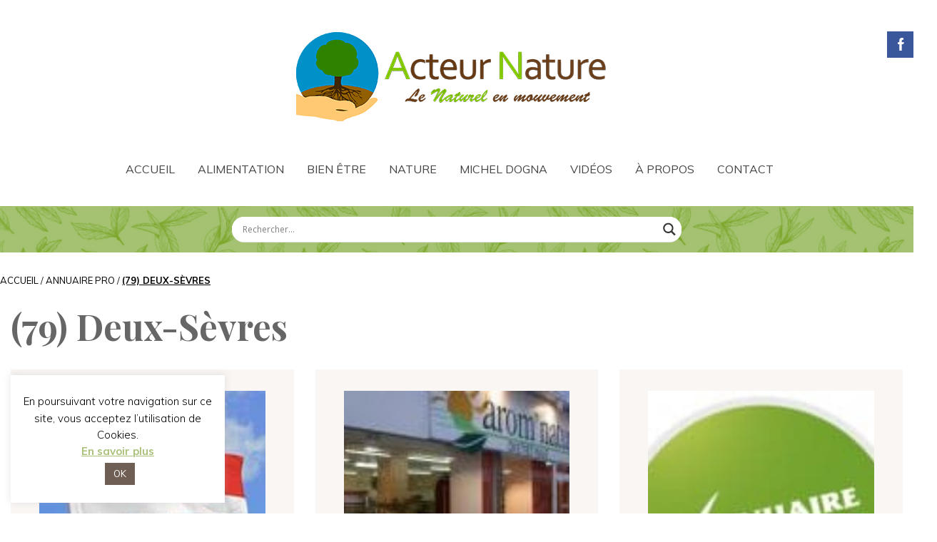

--- FILE ---
content_type: text/html; charset=UTF-8
request_url: https://www.acteur-nature.com/category/annuaire-magasins-fabricants-producteurs-produits-bio-dietetiques/annuaire-pro-deux-sevres
body_size: 32543
content:
<!doctype html>
<html lang="fr-FR" prefix="og: http://ogp.me/ns# fb: http://ogp.me/ns/fb# article: http://ogp.me/ns/article#">
<head>
	<meta charset="UTF-8">
	<meta name="viewport" content="width=device-width, initial-scale=1">
	<link rel="profile" href="https://gmpg.org/xfn/11">

	<!-- Google Analytics Local by Webcraftic Local Google Analytics -->
<script>
(function(i,s,o,g,r,a,m){i['GoogleAnalyticsObject']=r;i[r]=i[r]||function(){
            (i[r].q=i[r].q||[]).push(arguments)},i[r].l=1*new Date();a=s.createElement(o),
            m=s.getElementsByTagName(o)[0];a.async=1;a.src=g;m.parentNode.insertBefore(a,m)
            })(window,document,'script','https://www.acteur-nature.com/wp-content/uploads/wga-cache/local-ga.js','ga');
ga('create', 'UA-20756009-2', 'auto');
ga('send', 'pageview');
</script>
<!-- end Google Analytics Local by Webcraftic Local Google Analytics -->
<title>(79) Deux-Sèvres | Acteur-Nature.com</title>
<meta name='robots' content='max-image-preview:large' />

<!-- SEO Ultimate (http://www.seodesignsolutions.com/wordpress-seo/) -->
	<meta name="description" content="Liste de nos partenaires dans les Deux Sèvres. Nos partenaires sont composés d’indépendants et respectent notre charte d’éthique. Qui sont c’est partenaires indépendants ? Dans notre annuaire vous pouvez retrouver des producteurs, des fabricants et des magasins de produits bio et diététiques." />
<!-- /SEO Ultimate -->

<link rel='dns-prefetch' href='//cdn.plyr.io' />
<link rel='dns-prefetch' href='//fonts.googleapis.com' />
<link rel="alternate" type="application/rss+xml" title="Acteur-Nature.com &raquo; Flux" href="https://www.acteur-nature.com/feed" />
<link rel="alternate" type="application/rss+xml" title="Acteur-Nature.com &raquo; Flux des commentaires" href="https://www.acteur-nature.com/comments/feed" />
<link rel="alternate" type="application/rss+xml" title="Acteur-Nature.com &raquo; Flux de la catégorie (79) Deux-Sèvres" href="https://www.acteur-nature.com/category/annuaire-magasins-fabricants-producteurs-produits-bio-dietetiques/annuaire-pro-deux-sevres/feed" />
		<!-- This site uses the Google Analytics by ExactMetrics plugin v8.11.1 - Using Analytics tracking - https://www.exactmetrics.com/ -->
							<script src="//www.googletagmanager.com/gtag/js?id=G-RHZ3P7EZR6"  data-cfasync="false" data-wpfc-render="false" type="text/javascript" async></script>
			<script data-cfasync="false" data-wpfc-render="false" type="text/javascript">
				var em_version = '8.11.1';
				var em_track_user = true;
				var em_no_track_reason = '';
								var ExactMetricsDefaultLocations = {"page_location":"https:\/\/www.acteur-nature.com\/category\/annuaire-magasins-fabricants-producteurs-produits-bio-dietetiques\/annuaire-pro-deux-sevres\/"};
								if ( typeof ExactMetricsPrivacyGuardFilter === 'function' ) {
					var ExactMetricsLocations = (typeof ExactMetricsExcludeQuery === 'object') ? ExactMetricsPrivacyGuardFilter( ExactMetricsExcludeQuery ) : ExactMetricsPrivacyGuardFilter( ExactMetricsDefaultLocations );
				} else {
					var ExactMetricsLocations = (typeof ExactMetricsExcludeQuery === 'object') ? ExactMetricsExcludeQuery : ExactMetricsDefaultLocations;
				}

								var disableStrs = [
										'ga-disable-G-RHZ3P7EZR6',
									];

				/* Function to detect opted out users */
				function __gtagTrackerIsOptedOut() {
					for (var index = 0; index < disableStrs.length; index++) {
						if (document.cookie.indexOf(disableStrs[index] + '=true') > -1) {
							return true;
						}
					}

					return false;
				}

				/* Disable tracking if the opt-out cookie exists. */
				if (__gtagTrackerIsOptedOut()) {
					for (var index = 0; index < disableStrs.length; index++) {
						window[disableStrs[index]] = true;
					}
				}

				/* Opt-out function */
				function __gtagTrackerOptout() {
					for (var index = 0; index < disableStrs.length; index++) {
						document.cookie = disableStrs[index] + '=true; expires=Thu, 31 Dec 2099 23:59:59 UTC; path=/';
						window[disableStrs[index]] = true;
					}
				}

				if ('undefined' === typeof gaOptout) {
					function gaOptout() {
						__gtagTrackerOptout();
					}
				}
								window.dataLayer = window.dataLayer || [];

				window.ExactMetricsDualTracker = {
					helpers: {},
					trackers: {},
				};
				if (em_track_user) {
					function __gtagDataLayer() {
						dataLayer.push(arguments);
					}

					function __gtagTracker(type, name, parameters) {
						if (!parameters) {
							parameters = {};
						}

						if (parameters.send_to) {
							__gtagDataLayer.apply(null, arguments);
							return;
						}

						if (type === 'event') {
														parameters.send_to = exactmetrics_frontend.v4_id;
							var hookName = name;
							if (typeof parameters['event_category'] !== 'undefined') {
								hookName = parameters['event_category'] + ':' + name;
							}

							if (typeof ExactMetricsDualTracker.trackers[hookName] !== 'undefined') {
								ExactMetricsDualTracker.trackers[hookName](parameters);
							} else {
								__gtagDataLayer('event', name, parameters);
							}
							
						} else {
							__gtagDataLayer.apply(null, arguments);
						}
					}

					__gtagTracker('js', new Date());
					__gtagTracker('set', {
						'developer_id.dNDMyYj': true,
											});
					if ( ExactMetricsLocations.page_location ) {
						__gtagTracker('set', ExactMetricsLocations);
					}
										__gtagTracker('config', 'G-RHZ3P7EZR6', {"forceSSL":"true"} );
										window.gtag = __gtagTracker;										(function () {
						/* https://developers.google.com/analytics/devguides/collection/analyticsjs/ */
						/* ga and __gaTracker compatibility shim. */
						var noopfn = function () {
							return null;
						};
						var newtracker = function () {
							return new Tracker();
						};
						var Tracker = function () {
							return null;
						};
						var p = Tracker.prototype;
						p.get = noopfn;
						p.set = noopfn;
						p.send = function () {
							var args = Array.prototype.slice.call(arguments);
							args.unshift('send');
							__gaTracker.apply(null, args);
						};
						var __gaTracker = function () {
							var len = arguments.length;
							if (len === 0) {
								return;
							}
							var f = arguments[len - 1];
							if (typeof f !== 'object' || f === null || typeof f.hitCallback !== 'function') {
								if ('send' === arguments[0]) {
									var hitConverted, hitObject = false, action;
									if ('event' === arguments[1]) {
										if ('undefined' !== typeof arguments[3]) {
											hitObject = {
												'eventAction': arguments[3],
												'eventCategory': arguments[2],
												'eventLabel': arguments[4],
												'value': arguments[5] ? arguments[5] : 1,
											}
										}
									}
									if ('pageview' === arguments[1]) {
										if ('undefined' !== typeof arguments[2]) {
											hitObject = {
												'eventAction': 'page_view',
												'page_path': arguments[2],
											}
										}
									}
									if (typeof arguments[2] === 'object') {
										hitObject = arguments[2];
									}
									if (typeof arguments[5] === 'object') {
										Object.assign(hitObject, arguments[5]);
									}
									if ('undefined' !== typeof arguments[1].hitType) {
										hitObject = arguments[1];
										if ('pageview' === hitObject.hitType) {
											hitObject.eventAction = 'page_view';
										}
									}
									if (hitObject) {
										action = 'timing' === arguments[1].hitType ? 'timing_complete' : hitObject.eventAction;
										hitConverted = mapArgs(hitObject);
										__gtagTracker('event', action, hitConverted);
									}
								}
								return;
							}

							function mapArgs(args) {
								var arg, hit = {};
								var gaMap = {
									'eventCategory': 'event_category',
									'eventAction': 'event_action',
									'eventLabel': 'event_label',
									'eventValue': 'event_value',
									'nonInteraction': 'non_interaction',
									'timingCategory': 'event_category',
									'timingVar': 'name',
									'timingValue': 'value',
									'timingLabel': 'event_label',
									'page': 'page_path',
									'location': 'page_location',
									'title': 'page_title',
									'referrer' : 'page_referrer',
								};
								for (arg in args) {
																		if (!(!args.hasOwnProperty(arg) || !gaMap.hasOwnProperty(arg))) {
										hit[gaMap[arg]] = args[arg];
									} else {
										hit[arg] = args[arg];
									}
								}
								return hit;
							}

							try {
								f.hitCallback();
							} catch (ex) {
							}
						};
						__gaTracker.create = newtracker;
						__gaTracker.getByName = newtracker;
						__gaTracker.getAll = function () {
							return [];
						};
						__gaTracker.remove = noopfn;
						__gaTracker.loaded = true;
						window['__gaTracker'] = __gaTracker;
					})();
									} else {
										console.log("");
					(function () {
						function __gtagTracker() {
							return null;
						}

						window['__gtagTracker'] = __gtagTracker;
						window['gtag'] = __gtagTracker;
					})();
									}
			</script>
							<!-- / Google Analytics by ExactMetrics -->
				
	<style id='wp-img-auto-sizes-contain-inline-css' type='text/css'>
img:is([sizes=auto i],[sizes^="auto," i]){contain-intrinsic-size:3000px 1500px}
/*# sourceURL=wp-img-auto-sizes-contain-inline-css */
</style>

<style id='wp-emoji-styles-inline-css' type='text/css'>

	img.wp-smiley, img.emoji {
		display: inline !important;
		border: none !important;
		box-shadow: none !important;
		height: 1em !important;
		width: 1em !important;
		margin: 0 0.07em !important;
		vertical-align: -0.1em !important;
		background: none !important;
		padding: 0 !important;
	}
/*# sourceURL=wp-emoji-styles-inline-css */
</style>
<link rel='stylesheet' id='contact-form-7-css' href='https://www.acteur-nature.com/wp-content/plugins/contact-form-7/includes/css/styles.css?ver=6.1.4' type='text/css' media='all' />
<link rel='stylesheet' id='cookie-law-info-css' href='https://www.acteur-nature.com/wp-content/plugins/cookie-law-info/legacy/public/css/cookie-law-info-public.css?ver=3.3.9.1' type='text/css' media='all' />
<link rel='stylesheet' id='cookie-law-info-gdpr-css' href='https://www.acteur-nature.com/wp-content/plugins/cookie-law-info/legacy/public/css/cookie-law-info-gdpr.css?ver=3.3.9.1' type='text/css' media='all' />
<link rel='stylesheet' id='cf7md_roboto-css' href='//fonts.googleapis.com/css?family=Roboto:400,500' type='text/css' media='all' />
<link rel='stylesheet' id='cf7-material-design-css' href='https://www.acteur-nature.com/wp-content/plugins/material-design-for-contact-form-7/public/../assets/css/cf7-material-design.css?ver=2.6.4' type='text/css' media='all' />
<link rel='stylesheet' id='ssb-front-css-css' href='https://www.acteur-nature.com/wp-content/plugins/simple-social-buttons/assets/css/front.css?ver=6.2.0' type='text/css' media='all' />
<link rel='stylesheet' id='wonderplugin-carousel-engine-css-css' href='https://www.acteur-nature.com/wp-content/plugins/wonderplugin-carousel/engine/wonderplugincarouselengine.css?ver=17.9C' type='text/css' media='all' />
<link rel='stylesheet' id='dashicons-css' href='https://www.acteur-nature.com/wp-includes/css/dashicons.min.css?ver=b83515' type='text/css' media='all' />
<link rel='stylesheet' id='wpmm_fontawesome_css-css' href='https://www.acteur-nature.com/wp-content/plugins/wp-megamenu/assets/font-awesome-4.7.0/css/font-awesome.min.css?ver=4.7.0' type='text/css' media='all' />
<link rel='stylesheet' id='wpmm_icofont_css-css' href='https://www.acteur-nature.com/wp-content/plugins/wp-megamenu/assets/icofont/icofont.min.css?ver=1.0.1' type='text/css' media='all' />
<link rel='stylesheet' id='wpmm_css-css' href='https://www.acteur-nature.com/wp-content/plugins/wp-megamenu/assets/css/wpmm.css?ver=1.4.2' type='text/css' media='all' />
<link rel='stylesheet' id='wp_megamenu_generated_css-css' href='https://www.acteur-nature.com/wp-content/uploads/wp-megamenu/wp-megamenu.css?ver=1.4.2' type='text/css' media='all' />
<link rel='stylesheet' id='featuresbox_css-css' href='https://www.acteur-nature.com/wp-content/plugins/wp-megamenu/addons/wpmm-featuresbox/wpmm-featuresbox.css?ver=1' type='text/css' media='all' />
<link rel='stylesheet' id='postgrid_css-css' href='https://www.acteur-nature.com/wp-content/plugins/wp-megamenu/addons/wpmm-gridpost/wpmm-gridpost.css?ver=1' type='text/css' media='all' />
<link rel='stylesheet' id='wpos-slick-style-css' href='https://www.acteur-nature.com/wp-content/plugins/wp-responsive-recent-post-slider/assets/css/slick.css?ver=2.1' type='text/css' media='all' />
<link rel='stylesheet' id='wppsac-public-style-css' href='https://www.acteur-nature.com/wp-content/plugins/wp-responsive-recent-post-slider/assets/css/recent-post-style.css?ver=2.1' type='text/css' media='all' />
<link rel='stylesheet' id='bootstrap-css' href='https://www.acteur-nature.com/wp-content/themes/acteur-nature/lib/bootstrap/css/bootstrap.min.css?ver=b83515' type='text/css' media='all' />
<link rel='stylesheet' id='muli-css' href='https://fonts.googleapis.com/css?family=Muli%3A300%2C400%2C700&#038;display=swap&#038;ver=b83515' type='text/css' media='all' />
<link rel='stylesheet' id='playfair-css' href='https://fonts.googleapis.com/css?family=Playfair+Display%3A400%2C700%2C900&#038;display=swap&#038;ver=b83515' type='text/css' media='all' />
<link rel='stylesheet' id='acteur-nature-style-css' href='https://www.acteur-nature.com/wp-content/themes/acteur-nature/style.css?ver=b83515' type='text/css' media='all' />
<link rel='stylesheet' id='wpdreams-asl-basic-css' href='https://www.acteur-nature.com/wp-content/plugins/ajax-search-lite/css/style.basic.css?ver=4.13.4' type='text/css' media='all' />
<style id='wpdreams-asl-basic-inline-css' type='text/css'>

					div[id*='ajaxsearchlitesettings'].searchsettings .asl_option_inner label {
						font-size: 0px !important;
						color: rgba(0, 0, 0, 0);
					}
					div[id*='ajaxsearchlitesettings'].searchsettings .asl_option_inner label:after {
						font-size: 11px !important;
						position: absolute;
						top: 0;
						left: 0;
						z-index: 1;
					}
					.asl_w_container {
						width: 100%;
						margin: 0px 0px 0px 0px;
						min-width: 200px;
					}
					div[id*='ajaxsearchlite'].asl_m {
						width: 100%;
					}
					div[id*='ajaxsearchliteres'].wpdreams_asl_results div.resdrg span.highlighted {
						font-weight: bold;
						color: rgb(165, 194, 114);
						background-color: rgb(195, 169, 149);
					}
					div[id*='ajaxsearchliteres'].wpdreams_asl_results .results img.asl_image {
						width: 100px;
						height: 100px;
						object-fit: cover;
					}
					div[id*='ajaxsearchlite'].asl_r .results {
						max-height: none;
					}
					div[id*='ajaxsearchlite'].asl_r {
						position: absolute;
					}
				
							.asl_w, .asl_w * {font-family:&quot;Muli&quot; !important;}
							.asl_m input[type=search]::placeholder{font-family:&quot;Muli&quot; !important;}
							.asl_m input[type=search]::-webkit-input-placeholder{font-family:&quot;Muli&quot; !important;}
							.asl_m input[type=search]::-moz-placeholder{font-family:&quot;Muli&quot; !important;}
							.asl_m input[type=search]:-ms-input-placeholder{font-family:&quot;Muli&quot; !important;}
						
						div.asl_r.asl_w.vertical .results .item::after {
							display: block;
							position: absolute;
							bottom: 0;
							content: '';
							height: 1px;
							width: 100%;
							background: #D8D8D8;
						}
						div.asl_r.asl_w.vertical .results .item.asl_last_item::after {
							display: none;
						}
					
/*# sourceURL=wpdreams-asl-basic-inline-css */
</style>
<link rel='stylesheet' id='wpdreams-asl-instance-css' href='https://www.acteur-nature.com/wp-content/plugins/ajax-search-lite/css/style-underline.css?ver=4.13.4' type='text/css' media='all' />
<link rel='stylesheet' id='wpmm-feature-box-pro-css-css' href='https://www.acteur-nature.com/wp-content/plugins/wp-megamenu-pro/addons/wpmm-featuresbox-pro/wpmm-featuresbox-pro.css?ver=1.3.4' type='text/css' media='all' />
<link rel='stylesheet' id='pricing-css-css' href='https://www.acteur-nature.com/wp-content/plugins/wp-megamenu-pro/addons/wpmm-pricing/wpmm-pricing.css?ver=1' type='text/css' media='all' />
<link rel='stylesheet' id='wpmm-product-category-css-css' href='https://www.acteur-nature.com/wp-content/plugins/wp-megamenu-pro/addons/wpmm-product-category/wpmm-product-category.css?ver=1.3.4' type='text/css' media='all' />
<link rel='stylesheet' id='wpmm_vertical_menu_css-css' href='https://www.acteur-nature.com/wp-content/plugins/wp-megamenu-pro/addons/wpmm-vertical-menu/assets/wpmm-vertical-menu.css?ver=1' type='text/css' media='all' />
<link rel='stylesheet' id='plyr-css-css' href='https://cdn.plyr.io/3.4.6/plyr.css?ver=1' type='text/css' media='all' />
<link rel='stylesheet' id='video-widget-style-css' href='https://www.acteur-nature.com/wp-content/plugins/wp-megamenu-pro/addons/wpmm-videowidget/wpmm-videowidget.css?ver=1' type='text/css' media='all' />
<link rel='stylesheet' id='wpmm-woo-product-css-css' href='https://www.acteur-nature.com/wp-content/plugins/wp-megamenu-pro/addons/wpmm-woo-product/wpmm-woo-product.css?ver=1.3.4' type='text/css' media='all' />
<link rel='stylesheet' id='newsletter-css' href='https://www.acteur-nature.com/wp-content/plugins/newsletter/style.css?ver=9.1.1' type='text/css' media='all' />
<link rel='stylesheet' id='shiftnav-css' href='https://www.acteur-nature.com/wp-content/plugins/shiftnav-pro/pro/assets/css/shiftnav.min.css?ver=1.6.3' type='text/css' media='all' />
<link rel='stylesheet' id='shiftnav-font-awesome-css' href='https://www.acteur-nature.com/wp-content/plugins/shiftnav-pro/assets/css/fontawesome/css/font-awesome.min.css?ver=1.6.3' type='text/css' media='all' />
<link rel='stylesheet' id='poppins-css' href='//fonts.googleapis.com/css?family=Poppins%3A100%2C100italic%2C200%2C200italic%2C300%2C300italic%2Cregular%2Citalic%2C500%2C500italic%2C600%2C600italic%2C700%2C700italic%2C800%2C800italic%2C900%2C900italic&#038;ver=1.4.2' type='text/css' media='all' />
<link rel='stylesheet' id='oswald-css' href='//fonts.googleapis.com/css?family=Oswald%3A200%2C300%2Cregular%2C500%2C600%2C700&#038;ver=1.4.2' type='text/css' media='all' />
<link rel='stylesheet' id='wp-paginate-css' href='https://www.acteur-nature.com/wp-content/plugins/wp-paginate/css/wp-paginate.css?ver=2.2.4' type='text/css' media='screen' />
<script type="text/javascript" src="https://www.acteur-nature.com/wp-content/plugins/google-analytics-dashboard-for-wp/assets/js/frontend-gtag.min.js?ver=8.11.1" id="exactmetrics-frontend-script-js" async="async" data-wp-strategy="async"></script>
<script data-cfasync="false" data-wpfc-render="false" type="text/javascript" id='exactmetrics-frontend-script-js-extra'>/* <![CDATA[ */
var exactmetrics_frontend = {"js_events_tracking":"true","download_extensions":"zip,mp3,mpeg,pdf,docx,pptx,xlsx,rar","inbound_paths":"[{\"path\":\"\\\/go\\\/\",\"label\":\"affiliate\"},{\"path\":\"\\\/recommend\\\/\",\"label\":\"affiliate\"}]","home_url":"https:\/\/www.acteur-nature.com","hash_tracking":"false","v4_id":"G-RHZ3P7EZR6"};/* ]]> */
</script>
<script type="text/javascript" src="https://www.acteur-nature.com/wp-includes/js/jquery/jquery.min.js?ver=3.7.1" id="jquery-core-js"></script>
<script type="text/javascript" src="https://www.acteur-nature.com/wp-includes/js/jquery/jquery-migrate.min.js?ver=3.4.1" id="jquery-migrate-js"></script>
<script type="text/javascript" id="cookie-law-info-js-extra">
/* <![CDATA[ */
var Cli_Data = {"nn_cookie_ids":[],"cookielist":[],"non_necessary_cookies":[],"ccpaEnabled":"","ccpaRegionBased":"","ccpaBarEnabled":"","strictlyEnabled":["necessary","obligatoire"],"ccpaType":"gdpr","js_blocking":"","custom_integration":"","triggerDomRefresh":"","secure_cookies":""};
var cli_cookiebar_settings = {"animate_speed_hide":"500","animate_speed_show":"500","background":"#FFF","border":"#b1a6a6c2","border_on":"","button_1_button_colour":"#6f5e53","button_1_button_hover":"#594b42","button_1_link_colour":"#fff","button_1_as_button":"1","button_1_new_win":"","button_2_button_colour":"#333","button_2_button_hover":"#292929","button_2_link_colour":"#a9c079","button_2_as_button":"","button_2_hidebar":"","button_3_button_colour":"#000","button_3_button_hover":"#000000","button_3_link_colour":"#fff","button_3_as_button":"1","button_3_new_win":"","button_4_button_colour":"#000","button_4_button_hover":"#000000","button_4_link_colour":"#62a329","button_4_as_button":"","button_7_button_colour":"#61a229","button_7_button_hover":"#4e8221","button_7_link_colour":"#fff","button_7_as_button":"1","button_7_new_win":"","font_family":"inherit","header_fix":"","notify_animate_hide":"1","notify_animate_show":"","notify_div_id":"#cookie-law-info-bar","notify_position_horizontal":"right","notify_position_vertical":"bottom","scroll_close":"","scroll_close_reload":"","accept_close_reload":"","reject_close_reload":"","showagain_tab":"","showagain_background":"#fff","showagain_border":"#000","showagain_div_id":"#cookie-law-info-again","showagain_x_position":"100px","text":"#000","show_once_yn":"","show_once":"10000","logging_on":"","as_popup":"","popup_overlay":"1","bar_heading_text":"","cookie_bar_as":"widget","popup_showagain_position":"bottom-right","widget_position":"left"};
var log_object = {"ajax_url":"https://www.acteur-nature.com/wp-admin/admin-ajax.php"};
//# sourceURL=cookie-law-info-js-extra
/* ]]> */
</script>
<script type="text/javascript" src="https://www.acteur-nature.com/wp-content/plugins/cookie-law-info/legacy/public/js/cookie-law-info-public.js?ver=3.3.9.1" id="cookie-law-info-js"></script>
<script type="text/javascript" src="https://www.acteur-nature.com/wp-content/plugins/wonderplugin-carousel/engine/wonderplugincarouselskins.js?ver=17.9C" id="wonderplugin-carousel-skins-script-js"></script>
<script type="text/javascript" src="https://www.acteur-nature.com/wp-content/plugins/wonderplugin-carousel/engine/wonderplugincarousel.js?ver=17.9C" id="wonderplugin-carousel-script-js"></script>
<script type="text/javascript" src="https://www.acteur-nature.com/wp-content/plugins/wp-megamenu/addons/wpmm-featuresbox/wpmm-featuresbox.js?ver=1" id="featuresbox-style-js"></script>
<script type="text/javascript" id="postgrid-style-js-extra">
/* <![CDATA[ */
var postgrid_ajax_load = {"ajax_url":"https://www.acteur-nature.com/wp-admin/admin-ajax.php","redirecturl":"https://www.acteur-nature.com/"};
//# sourceURL=postgrid-style-js-extra
/* ]]> */
</script>
<script type="text/javascript" src="https://www.acteur-nature.com/wp-content/plugins/wp-megamenu/addons/wpmm-gridpost/wpmm-gridpost.js?ver=1" id="postgrid-style-js"></script>
<script type="text/javascript" src="https://www.acteur-nature.com/wp-content/plugins/wp-megamenu-pro/addons/wpmm-pricing/wpmm-pricing.js?ver=1" id="pricing-script-js"></script>
<link rel="https://api.w.org/" href="https://www.acteur-nature.com/wp-json/" /><link rel="alternate" title="JSON" type="application/json" href="https://www.acteur-nature.com/wp-json/wp/v2/categories/269" /><link rel="EditURI" type="application/rsd+xml" title="RSD" href="https://www.acteur-nature.com/xmlrpc.php?rsd" />


	<!-- ShiftNav CSS
	================================================================ -->
	<style type="text/css" id="shiftnav-dynamic-css">

	@media only screen and (min-width:991px){ #shiftnav-toggle-main, .shiftnav-toggle-mobile{ display:none; } .shiftnav-wrap { padding-top:0 !important; } }
	@media only screen and (max-width:990px){ .main-menu{ display:none !important; } }

/* Status: Loaded from Transient */

	</style>
	<!-- end ShiftNav CSS -->

	 <style media="screen">

		.simplesocialbuttons.simplesocialbuttons_inline .ssb-fb-like, .simplesocialbuttons.simplesocialbuttons_inline amp-facebook-like {
	  margin: ;
	}
		 /*inline margin*/
	
	
		.simplesocialbuttons.simplesocialbuttons_inline.simplesocial-round-txt button{
	  margin: ;
	}
	
	
	
	
			 /*margin-digbar*/

	
	
	
	
	
	
	
</style>

<!-- Open Graph Meta Tags generated by Simple Social Buttons 6.2.0 -->
<meta property="og:title" content="Editions Montagnole: santé pratique au naturel ! - Acteur-Nature.com" />
<meta property="og:type" content="website" />
<meta property="og:description" content="Photo Editions Montagnole CHAMBERY (Savoie)- L&#039;abonnement au magazine Info Nature est pr&eacute;cieux pour celles et ceux qui veulent trouver les chemins de la vie saine. Ainsi, dans un num&eacute;ro vous apprendrez les secrets de l&#039;Astragale, dans un autre vous saurez tout sur la Maca, une plante magique de la Cordill&egrave;re des Andes. Les champignons m&eacute;dicinaux offrent une palette de choix…" />
<meta property="og:url" content="https://www.acteur-nature.com/articles-divers-sur-le-monde-du-bio-et-du-naturel/editions-montagnole-sante-pratique-au-naturel.html" />
<meta property="og:site_name" content="Acteur-Nature.com" />
<meta property="og:image" content="https://www.acteur-nature.com/wp-content/uploads/2017/04/14642242_1772204289713838_4537150528399897579_n.jpg" />
<meta name="twitter:card" content="summary_large_image" />
<meta name="twitter:description" content="Photo Editions Montagnole CHAMBERY (Savoie)- L'abonnement au magazine Info Nature est pr&eacute;cieux pour celles et ceux qui veulent trouver les chemins de la vie saine. Ainsi, dans un num&eacute;ro vous apprendrez les secrets de l'Astragale, dans un autre vous saurez tout sur la Maca, une plante magique de la Cordill&egrave;re des Andes. Les champignons m&eacute;dicinaux offrent une palette de choix…" />
<meta name="twitter:title" content="Editions Montagnole: santé pratique au naturel ! - Acteur-Nature.com" />
<meta property="twitter:image" content="https://www.acteur-nature.com/wp-content/uploads/2017/04/14642242_1772204289713838_4537150528399897579_n.jpg" />
<style>.wp-megamenu-wrap &gt; ul.wp-megamenu &gt; li.wpmm_mega_menu &gt; .wpmm-strees-row-container 
                        &gt; ul.wp-megamenu-sub-menu { width: 100% !important;}.wp-megamenu &gt; li.wp-megamenu-item-28049.wpmm-item-fixed-width  &gt; ul.wp-megamenu-sub-menu { width: 100% !important;}.wpmm-nav-wrap ul.wp-megamenu&gt;li ul.wp-megamenu-sub-menu #wp-megamenu-item-28049&gt;a { }.wpmm-nav-wrap .wp-megamenu&gt;li&gt;ul.wp-megamenu-sub-menu li#wp-megamenu-item-28049&gt;a { }li#wp-megamenu-item-28049&gt; ul ul ul&gt; li { width: 100%; display: inline-block;} li#wp-megamenu-item-28049 a { }#wp-megamenu-item-28049&gt; .wp-megamenu-sub-menu { }.wp-megamenu-wrap &gt; ul.wp-megamenu &gt; li.wpmm_mega_menu &gt; .wpmm-strees-row-container 
                        &gt; ul.wp-megamenu-sub-menu { width: 100% !important;}.wp-megamenu &gt; li.wp-megamenu-item-28050.wpmm-item-fixed-width  &gt; ul.wp-megamenu-sub-menu { width: 100% !important;}.wp-megamenu-wrap .wpmm-nav-wrap &gt; ul.wp-megamenu li.wpmm_dropdown_menu ul.wp-megamenu-sub-menu li.menu-item-has-children.wp-megamenu-item-28050.wpmm-submenu-right &gt; ul.wp-megamenu-sub-menu {left: 100%;}.wpmm-nav-wrap ul.wp-megamenu&gt;li ul.wp-megamenu-sub-menu #wp-megamenu-item-28050&gt;a { text-align: left !important;}.wpmm-nav-wrap .wp-megamenu&gt;li&gt;ul.wp-megamenu-sub-menu li#wp-megamenu-item-28050&gt;a { }li#wp-megamenu-item-28050&gt; ul ul ul&gt; li { width: 100%; display: inline-block;} li#wp-megamenu-item-28050 a { }#wp-megamenu-item-28050&gt; .wp-megamenu-sub-menu { }.wp-megamenu-wrap &gt; ul.wp-megamenu &gt; li.wpmm_mega_menu &gt; .wpmm-strees-row-container 
                        &gt; ul.wp-megamenu-sub-menu { width: 100% !important;}.wp-megamenu &gt; li.wp-megamenu-item-28103.wpmm-item-fixed-width  &gt; ul.wp-megamenu-sub-menu { width: 100% !important;}.wpmm-nav-wrap ul.wp-megamenu&gt;li ul.wp-megamenu-sub-menu #wp-megamenu-item-28103&gt;a { }.wpmm-nav-wrap .wp-megamenu&gt;li&gt;ul.wp-megamenu-sub-menu li#wp-megamenu-item-28103&gt;a { }li#wp-megamenu-item-28103&gt; ul ul ul&gt; li { width: 100%; display: inline-block;} li#wp-megamenu-item-28103 a { }#wp-megamenu-item-28103&gt; .wp-megamenu-sub-menu { }.wp-megamenu-wrap &gt; ul.wp-megamenu &gt; li.wpmm_mega_menu &gt; .wpmm-strees-row-container 
                        &gt; ul.wp-megamenu-sub-menu { width: 100% !important;}.wp-megamenu &gt; li.wp-megamenu-item-29588.wpmm-item-fixed-width  &gt; ul.wp-megamenu-sub-menu { width: 100% !important;}.wp-megamenu-wrap .wpmm-nav-wrap &gt; ul.wp-megamenu li.wpmm_dropdown_menu ul.wp-megamenu-sub-menu li.menu-item-has-children.wp-megamenu-item-29588.wpmm-submenu-right &gt; ul.wp-megamenu-sub-menu {left: 100%;}.wpmm-nav-wrap ul.wp-megamenu&gt;li ul.wp-megamenu-sub-menu #wp-megamenu-item-29588&gt;a { text-align: left !important;}.wpmm-nav-wrap .wp-megamenu&gt;li&gt;ul.wp-megamenu-sub-menu li#wp-megamenu-item-29588&gt;a { }li#wp-megamenu-item-29588&gt; ul ul ul&gt; li { width: 100%; display: inline-block;} li#wp-megamenu-item-29588 a { }#wp-megamenu-item-29588&gt; .wp-megamenu-sub-menu { }.wp-megamenu-wrap &gt; ul.wp-megamenu &gt; li.wpmm_mega_menu &gt; .wpmm-strees-row-container 
                        &gt; ul.wp-megamenu-sub-menu { width: 100% !important;}.wp-megamenu &gt; li.wp-megamenu-item-29589.wpmm-item-fixed-width  &gt; ul.wp-megamenu-sub-menu { width: 100% !important;}.wp-megamenu-wrap .wpmm-nav-wrap &gt; ul.wp-megamenu li.wpmm_dropdown_menu ul.wp-megamenu-sub-menu li.menu-item-has-children.wp-megamenu-item-29589.wpmm-submenu-right &gt; ul.wp-megamenu-sub-menu {left: 100%;}.wpmm-nav-wrap ul.wp-megamenu&gt;li ul.wp-megamenu-sub-menu #wp-megamenu-item-29589&gt;a { text-align: left !important;}.wpmm-nav-wrap .wp-megamenu&gt;li&gt;ul.wp-megamenu-sub-menu li#wp-megamenu-item-29589&gt;a { }li#wp-megamenu-item-29589&gt; ul ul ul&gt; li { width: 100%; display: inline-block;} li#wp-megamenu-item-29589 a { }#wp-megamenu-item-29589&gt; .wp-megamenu-sub-menu { }.wp-megamenu-wrap &gt; ul.wp-megamenu &gt; li.wpmm_mega_menu &gt; .wpmm-strees-row-container 
                        &gt; ul.wp-megamenu-sub-menu { width: 100% !important;}.wp-megamenu &gt; li.wp-megamenu-item-28045.wpmm-item-fixed-width  &gt; ul.wp-megamenu-sub-menu { width: 100% !important;}.wpmm-nav-wrap ul.wp-megamenu&gt;li ul.wp-megamenu-sub-menu #wp-megamenu-item-28045&gt;a { }.wpmm-nav-wrap .wp-megamenu&gt;li&gt;ul.wp-megamenu-sub-menu li#wp-megamenu-item-28045&gt;a { }li#wp-megamenu-item-28045&gt; ul ul ul&gt; li { width: 100%; display: inline-block;} li#wp-megamenu-item-28045 a { }#wp-megamenu-item-28045&gt; .wp-megamenu-sub-menu { }.wp-megamenu-wrap &gt; ul.wp-megamenu &gt; li.wpmm_mega_menu &gt; .wpmm-strees-row-container 
                        &gt; ul.wp-megamenu-sub-menu { width: 100% !important;}.wp-megamenu &gt; li.wp-megamenu-item-28048.wpmm-item-fixed-width  &gt; ul.wp-megamenu-sub-menu { width: 100% !important;}.wpmm-nav-wrap ul.wp-megamenu&gt;li ul.wp-megamenu-sub-menu #wp-megamenu-item-28048&gt;a { }.wpmm-nav-wrap .wp-megamenu&gt;li&gt;ul.wp-megamenu-sub-menu li#wp-megamenu-item-28048&gt;a { }li#wp-megamenu-item-28048&gt; ul ul ul&gt; li { width: 100%; display: inline-block;} li#wp-megamenu-item-28048 a { }#wp-megamenu-item-28048&gt; .wp-megamenu-sub-menu { }.wp-megamenu-wrap &gt; ul.wp-megamenu &gt; li.wpmm_mega_menu &gt; .wpmm-strees-row-container 
                        &gt; ul.wp-megamenu-sub-menu { width: 100% !important;}.wp-megamenu &gt; li.wp-megamenu-item-28046.wpmm-item-fixed-width  &gt; ul.wp-megamenu-sub-menu { width: 100% !important;}.wpmm-nav-wrap ul.wp-megamenu&gt;li ul.wp-megamenu-sub-menu #wp-megamenu-item-28046&gt;a { }.wpmm-nav-wrap .wp-megamenu&gt;li&gt;ul.wp-megamenu-sub-menu li#wp-megamenu-item-28046&gt;a { }li#wp-megamenu-item-28046&gt; ul ul ul&gt; li { width: 100%; display: inline-block;} li#wp-megamenu-item-28046 a { }#wp-megamenu-item-28046&gt; .wp-megamenu-sub-menu { }.wp-megamenu-wrap &gt; ul.wp-megamenu &gt; li.wpmm_mega_menu &gt; .wpmm-strees-row-container 
                        &gt; ul.wp-megamenu-sub-menu { width: 100% !important;}.wp-megamenu &gt; li.wp-megamenu-item-28120.wpmm-item-fixed-width  &gt; ul.wp-megamenu-sub-menu { width: 100% !important;}.wpmm-nav-wrap ul.wp-megamenu&gt;li ul.wp-megamenu-sub-menu #wp-megamenu-item-28120&gt;a { }.wpmm-nav-wrap .wp-megamenu&gt;li&gt;ul.wp-megamenu-sub-menu li#wp-megamenu-item-28120&gt;a { }li#wp-megamenu-item-28120&gt; ul ul ul&gt; li { width: 100%; display: inline-block;} li#wp-megamenu-item-28120 a { }#wp-megamenu-item-28120&gt; .wp-megamenu-sub-menu { }.wp-megamenu-wrap &gt; ul.wp-megamenu &gt; li.wpmm_mega_menu &gt; .wpmm-strees-row-container 
                        &gt; ul.wp-megamenu-sub-menu { width: 100% !important;}.wp-megamenu &gt; li.wp-megamenu-item-28102.wpmm-item-fixed-width  &gt; ul.wp-megamenu-sub-menu { width: 100% !important;}.wpmm-nav-wrap ul.wp-megamenu&gt;li ul.wp-megamenu-sub-menu #wp-megamenu-item-28102&gt;a { }.wpmm-nav-wrap .wp-megamenu&gt;li&gt;ul.wp-megamenu-sub-menu li#wp-megamenu-item-28102&gt;a { }li#wp-megamenu-item-28102&gt; ul ul ul&gt; li { width: 100%; display: inline-block;} li#wp-megamenu-item-28102 a { }#wp-megamenu-item-28102&gt; .wp-megamenu-sub-menu { }.wp-megamenu-wrap &gt; ul.wp-megamenu &gt; li.wpmm_mega_menu &gt; .wpmm-strees-row-container 
                        &gt; ul.wp-megamenu-sub-menu { width: 100% !important;}.wp-megamenu &gt; li.wp-megamenu-item-28115.wpmm-item-fixed-width  &gt; ul.wp-megamenu-sub-menu { width: 100% !important;}.wpmm-nav-wrap ul.wp-megamenu&gt;li ul.wp-megamenu-sub-menu #wp-megamenu-item-28115&gt;a { }.wpmm-nav-wrap .wp-megamenu&gt;li&gt;ul.wp-megamenu-sub-menu li#wp-megamenu-item-28115&gt;a { }li#wp-megamenu-item-28115&gt; ul ul ul&gt; li { width: 100%; display: inline-block;} li#wp-megamenu-item-28115 a { }#wp-megamenu-item-28115&gt; .wp-megamenu-sub-menu { }.wp-megamenu-wrap &gt; ul.wp-megamenu &gt; li.wpmm_mega_menu &gt; .wpmm-strees-row-container 
                        &gt; ul.wp-megamenu-sub-menu { width: 100% !important;}.wp-megamenu &gt; li.wp-megamenu-item-28108.wpmm-item-fixed-width  &gt; ul.wp-megamenu-sub-menu { width: 100% !important;}.wpmm-nav-wrap ul.wp-megamenu&gt;li ul.wp-megamenu-sub-menu #wp-megamenu-item-28108&gt;a { }.wpmm-nav-wrap .wp-megamenu&gt;li&gt;ul.wp-megamenu-sub-menu li#wp-megamenu-item-28108&gt;a { }li#wp-megamenu-item-28108&gt; ul ul ul&gt; li { width: 100%; display: inline-block;} li#wp-megamenu-item-28108 a { }#wp-megamenu-item-28108&gt; .wp-megamenu-sub-menu { }.wp-megamenu-wrap &gt; ul.wp-megamenu &gt; li.wpmm_mega_menu &gt; .wpmm-strees-row-container 
                        &gt; ul.wp-megamenu-sub-menu { width: 100% !important;}.wp-megamenu &gt; li.wp-megamenu-item-28100.wpmm-item-fixed-width  &gt; ul.wp-megamenu-sub-menu { width: 100% !important;}.wpmm-nav-wrap ul.wp-megamenu&gt;li ul.wp-megamenu-sub-menu #wp-megamenu-item-28100&gt;a { }.wpmm-nav-wrap .wp-megamenu&gt;li&gt;ul.wp-megamenu-sub-menu li#wp-megamenu-item-28100&gt;a { }li#wp-megamenu-item-28100&gt; ul ul ul&gt; li { width: 100%; display: inline-block;} li#wp-megamenu-item-28100 a { }#wp-megamenu-item-28100&gt; .wp-megamenu-sub-menu { }.wp-megamenu-wrap &gt; ul.wp-megamenu &gt; li.wpmm_mega_menu &gt; .wpmm-strees-row-container 
                        &gt; ul.wp-megamenu-sub-menu { width: 100% !important;}.wp-megamenu &gt; li.wp-megamenu-item-28101.wpmm-item-fixed-width  &gt; ul.wp-megamenu-sub-menu { width: 100% !important;}.wpmm-nav-wrap ul.wp-megamenu&gt;li ul.wp-megamenu-sub-menu #wp-megamenu-item-28101&gt;a { }.wpmm-nav-wrap .wp-megamenu&gt;li&gt;ul.wp-megamenu-sub-menu li#wp-megamenu-item-28101&gt;a { }li#wp-megamenu-item-28101&gt; ul ul ul&gt; li { width: 100%; display: inline-block;} li#wp-megamenu-item-28101 a { }#wp-megamenu-item-28101&gt; .wp-megamenu-sub-menu { }.wp-megamenu-wrap &gt; ul.wp-megamenu &gt; li.wpmm_mega_menu &gt; .wpmm-strees-row-container 
                        &gt; ul.wp-megamenu-sub-menu { width: 100% !important;}.wp-megamenu &gt; li.wp-megamenu-item-9163.wpmm-item-fixed-width  &gt; ul.wp-megamenu-sub-menu { width: 100% !important;}.wpmm-nav-wrap ul.wp-megamenu&gt;li ul.wp-megamenu-sub-menu #wp-megamenu-item-9163&gt;a { }.wpmm-nav-wrap .wp-megamenu&gt;li&gt;ul.wp-megamenu-sub-menu li#wp-megamenu-item-9163&gt;a { }li#wp-megamenu-item-9163&gt; ul ul ul&gt; li { width: 100%; display: inline-block;} li#wp-megamenu-item-9163 a { }#wp-megamenu-item-9163&gt; .wp-megamenu-sub-menu { }.wp-megamenu-wrap &gt; ul.wp-megamenu &gt; li.wpmm_mega_menu &gt; .wpmm-strees-row-container 
                        &gt; ul.wp-megamenu-sub-menu { width: 100% !important;}.wp-megamenu &gt; li.wp-megamenu-item-507.wpmm-item-fixed-width  &gt; ul.wp-megamenu-sub-menu { width: 100% !important;}.wpmm-nav-wrap ul.wp-megamenu&gt;li ul.wp-megamenu-sub-menu #wp-megamenu-item-507&gt;a { }.wpmm-nav-wrap .wp-megamenu&gt;li&gt;ul.wp-megamenu-sub-menu li#wp-megamenu-item-507&gt;a { }li#wp-megamenu-item-507&gt; ul ul ul&gt; li { width: 100%; display: inline-block;} li#wp-megamenu-item-507 a { }#wp-megamenu-item-507&gt; .wp-megamenu-sub-menu { }.wp-megamenu-wrap &gt; ul.wp-megamenu &gt; li.wpmm_mega_menu &gt; .wpmm-strees-row-container 
                        &gt; ul.wp-megamenu-sub-menu { width: 100% !important;}.wp-megamenu &gt; li.wp-megamenu-item-39346.wpmm-item-fixed-width  &gt; ul.wp-megamenu-sub-menu { width: 100% !important;}.wpmm-nav-wrap ul.wp-megamenu&gt;li ul.wp-megamenu-sub-menu #wp-megamenu-item-39346&gt;a { }.wpmm-nav-wrap .wp-megamenu&gt;li&gt;ul.wp-megamenu-sub-menu li#wp-megamenu-item-39346&gt;a { }li#wp-megamenu-item-39346&gt; ul ul ul&gt; li { width: 100%; display: inline-block;} li#wp-megamenu-item-39346 a { }#wp-megamenu-item-39346&gt; .wp-megamenu-sub-menu { }.wp-megamenu-wrap &gt; ul.wp-megamenu &gt; li.wpmm_mega_menu &gt; .wpmm-strees-row-container 
                        &gt; ul.wp-megamenu-sub-menu { width: 100% !important;}.wp-megamenu &gt; li.wp-megamenu-item-39418.wpmm-item-fixed-width  &gt; ul.wp-megamenu-sub-menu { width: 100% !important;}.wpmm-nav-wrap ul.wp-megamenu&gt;li ul.wp-megamenu-sub-menu #wp-megamenu-item-39418&gt;a { }.wpmm-nav-wrap .wp-megamenu&gt;li&gt;ul.wp-megamenu-sub-menu li#wp-megamenu-item-39418&gt;a { }li#wp-megamenu-item-39418&gt; ul ul ul&gt; li { width: 100%; display: inline-block;} li#wp-megamenu-item-39418 a { }#wp-megamenu-item-39418&gt; .wp-megamenu-sub-menu { }</style><style></style>				<link rel="preconnect" href="https://fonts.gstatic.com" crossorigin />
				<link rel="preload" as="style" href="//fonts.googleapis.com/css?family=Open+Sans&display=swap" />
								<link rel="stylesheet" href="//fonts.googleapis.com/css?family=Open+Sans&display=swap" media="all" />
				<link rel="icon" href="https://www.acteur-nature.com/wp-content/uploads/2019/09/favicon-120x120.jpg" sizes="32x32" />
<link rel="icon" href="https://www.acteur-nature.com/wp-content/uploads/2019/09/favicon.jpg" sizes="192x192" />
<link rel="apple-touch-icon" href="https://www.acteur-nature.com/wp-content/uploads/2019/09/favicon.jpg" />
<meta name="msapplication-TileImage" content="https://www.acteur-nature.com/wp-content/uploads/2019/09/favicon.jpg" />
		<style type="text/css" id="wp-custom-css">
			.recent-post-slider *[class*="date"] {
    display: none !important;
}
.titre-section {
margin-left: 10%;
    padding-bottom: 30px;
}
.articles-recents .recent-post-slider.design-4 .wp-post-content a.readmorebtn {
background-color: #6f5e53;
}		</style>
		<link rel='stylesheet' id='siteorigin-panels-front-css' href='https://www.acteur-nature.com/wp-content/plugins/siteorigin-panels/css/front-flex.min.css?ver=2.33.5' type='text/css' media='all' />
</head>
	<script type="text/javascript" async="" src="https://static.klaviyo.com/onsite/js/WMn5Wa/klaviyo.js"></script>

<body class="archive category category-annuaire-pro-deux-sevres category-269 wp-theme-acteur-nature wp-megamenu hfeed">
<div id="page" class="site">
	<header id="masthead" class="site-header header">
		<div class="site-branding ">
			<div class="logo">
			
                                         
                       <a href="https://www.acteur-nature.com"><img src="https://www.acteur-nature.com/wp-content/themes/acteur-nature/img/logo-acteur-nature.png" srcset="https://www.acteur-nature.com/wp-content/themes/acteur-nature/img/logo-acteur-nature.png 1x, https://www.acteur-nature.com/wp-content/themes/acteur-nature/img/logo-acteur-nature@2x.png 2x" alt="Acteur Nature" class="img-fluid"></a>
                       
                                  
			</div>
		</div><!-- .site-branding -->

		<div class="main-menu">
			<nav id="site-navigation" class="main-navigation">
				<nav id="wp-megamenu-menu-principal" class="wp-megamenu-wrap    wpmm_horizontal_menu wpmm_left ">
		<div class="wpmm-fullwidth-wrap"></div>
		<div class="wpmm-nav-wrap wpmm-main-wrap-">
			  <ul id="menu-menu-principal" data-wpmm_width='1140px' data-wpmm_oriantation='wpmm_horizontal_left' data-width='220px' class="wp-megamenu"><li id="wp-megamenu-item-28049" class="menu-item menu-item-type-custom menu-item-object-custom menu-item-home wp-megamenu-item-28049  wpmm_dropdown_menu  wpmm-fadeindown wpmm-submenu-right"><a href="https://www.acteur-nature.com/">Accueil</a></li>
<li id="wp-megamenu-item-28050" class="menu-item menu-item-type-custom menu-item-object-custom wp-megamenu-item-28050  wpmm_mega_menu  wpmm-fadeindown wpmm-strees-row-and-content wpmm-submenu-right"><a>Alimentation</a>
<div id='wpmm-strees-row-28050' class='wpmm-strees-row-and-content-container'> <div class='wpmm-row-content-strees-extra'></div>  <ul class="wp-megamenu-sub-menu">
	<li id="wp-megamenu-item-2843800624981419681" class="wpmm-row wp-megamenu-item-2843800624981419681 wpmm-submenu-right">
	<ul class="wp-megamenu-sub-menu" >
		<li id="wp-megamenu-item-6144952973075254573" class="wpmm-col wpmm-col-12 wp-megamenu-item-6144952973075254573 wpmm-submenu-right">
		<ul class="wp-megamenu-sub-menu" >
			<li class="menu-item wpmm-type-widget menu-widget-class wpmm-type-widget wp-megamenu-item-28050 wpmm-submenu-right"><div class="wpmm-vertical-tabs"><div class="wpmm-vertical-tabs-nav"><ul class="wpmm-tab-btns"><li class=""><a href="https://www.acteur-nature.com/category/alimentation">-ALIMENTATION</a></li><li class=""><a href="https://www.acteur-nature.com/category/principes-de-base">Conseils Hygiéno-Diététiques</a></li><li class=""><a href="https://www.acteur-nature.com/category/themes/complements-alimentaires-2">Compléments alimentaires santé</a></li><li class=""><a href="https://www.acteur-nature.com/category/les-regimes-principaux-suivant-les-troubles">Régimes Alimentaires pour la Perte de Poids</a></li><li class=""><a href="https://www.acteur-nature.com/category/pour-lutter-contre-linflammation">Régimes anti-inflammatoires</a></li></ul></div><div class="wpmm-vertical-tabs-content"><div class="wpmm-tab-content"><div class="wpmm-tab-pane active"><div class="wpmm-grid-post-addons wpmm-grid-post-row"><div class="wpmm-grid-post col3"><div class="wpmm-grid-post-content"><div class="wpmm-grid-post-img-wrap"><a href="https://www.acteur-nature.com/bien-etre/quels-sont-les-bienfaits-dune-cure-de-complements-alimentaires-au-zinc.html"><div class="wpmm-grid-post-img" style="background: url(https://www.acteur-nature.com/wp-content/uploads/2025/12/complement-alimentaire-zinc-pourquoi.jpg) no-repeat;background-size: cover;"></div></a></div><h4 class="grid-post-title"><a href="https://www.acteur-nature.com/bien-etre/quels-sont-les-bienfaits-dune-cure-de-complements-alimentaires-au-zinc.html">Quels sont les bienfaits d&rsquo;une cure de compléments alimentaires au zinc ?</a></h4></div></div><div class="wpmm-grid-post col3"><div class="wpmm-grid-post-content"><div class="wpmm-grid-post-img-wrap"><a href="https://www.acteur-nature.com/michel-dogna/desmophyt-pour-regenerer-les-foies-embourbes-ou-abimes.html"><div class="wpmm-grid-post-img" style="background: url(https://www.acteur-nature.com/wp-content/uploads/2025/12/Le-foie-un-organe-multifonctions-1.jpg) no-repeat;background-size: cover;"></div></a></div><h4 class="grid-post-title"><a href="https://www.acteur-nature.com/michel-dogna/desmophyt-pour-regenerer-les-foies-embourbes-ou-abimes.html">Desmophyt – Pour régénérer les foies embourbés ou abîmés</a></h4></div></div><div class="wpmm-grid-post col3"><div class="wpmm-grid-post-content"><div class="wpmm-grid-post-img-wrap"><a href="https://www.acteur-nature.com/les-actualites/docteur-tal-schaller.html"><div class="wpmm-grid-post-img" style="background: url(https://www.acteur-nature.com/wp-content/uploads/2025/12/DOCTEUR-TAL-SCHALLER.jpg) no-repeat;background-size: cover;"></div></a></div><h4 class="grid-post-title"><a href="https://www.acteur-nature.com/les-actualites/docteur-tal-schaller.html">Docteur Tal SCHALLER</a></h4></div></div></div><span data-count="3"  data-showcat="" data-type="post" data-category="alimentation" data-current="1" data-oderby="latest" data-column="col3"  data-total="19" class="dashicons dashicons-arrow-left-alt2 wpmm-left wpmm-gridcontrol-left disablebtn"></span><span data-count="3"  data-showcat="" data-type="post" data-category="alimentation"  data-current="1" data-oderby="latest" data-column="col3"  data-total="19" class="dashicons dashicons-arrow-right-alt2 wpmm-right wpmm-gridcontrol-right "></span></div><div class="wpmm-tab-pane "><div class="wpmm-grid-post-addons wpmm-grid-post-row"><div class="wpmm-grid-post col3"><div class="wpmm-grid-post-content"><div class="wpmm-grid-post-img-wrap"><a href="https://www.acteur-nature.com/bien-etre/quels-sont-les-bienfaits-dune-cure-de-complements-alimentaires-au-zinc.html"><div class="wpmm-grid-post-img" style="background: url(https://www.acteur-nature.com/wp-content/uploads/2025/12/complement-alimentaire-zinc-pourquoi.jpg) no-repeat;background-size: cover;"></div></a></div><h4 class="grid-post-title"><a href="https://www.acteur-nature.com/bien-etre/quels-sont-les-bienfaits-dune-cure-de-complements-alimentaires-au-zinc.html">Quels sont les bienfaits d&rsquo;une cure de compléments alimentaires au zinc ?</a></h4></div></div><div class="wpmm-grid-post col3"><div class="wpmm-grid-post-content"><div class="wpmm-grid-post-img-wrap"><a href="https://www.acteur-nature.com/michel-dogna/mix-vm-complement-alimentation-standard-non-bio-et-contre-la-fragilite-osseuse-des-personnes-agees.html"><div class="wpmm-grid-post-img" style="background: url(https://www.acteur-nature.com/wp-content/uploads/2025/12/MIX-VM.jpg) no-repeat;background-size: cover;"></div></a></div><h4 class="grid-post-title"><a href="https://www.acteur-nature.com/michel-dogna/mix-vm-complement-alimentation-standard-non-bio-et-contre-la-fragilite-osseuse-des-personnes-agees.html">MIX VM : complément d’une alimentation standard non bio et contre la fragilité osseuse des personnes âgées</a></h4></div></div><div class="wpmm-grid-post col3"><div class="wpmm-grid-post-content"><div class="wpmm-grid-post-img-wrap"><a href="https://www.acteur-nature.com/les-actualites/le-d-mannose-etant-un-sucre-peut-il-faire-prendre-du-poids.html"><div class="wpmm-grid-post-img" style="background: url(https://www.acteur-nature.com/wp-content/uploads/2025/11/d-mannose-prise-de-poids.jpg) no-repeat;background-size: cover;"></div></a></div><h4 class="grid-post-title"><a href="https://www.acteur-nature.com/les-actualites/le-d-mannose-etant-un-sucre-peut-il-faire-prendre-du-poids.html">Le D-mannose étant un sucre, peut-il faire prendre du poids ?</a></h4></div></div></div><span data-count="3"  data-showcat="" data-type="post" data-category="principes-de-base" data-current="1" data-oderby="latest" data-column="col3"  data-total="16" class="dashicons dashicons-arrow-left-alt2 wpmm-left wpmm-gridcontrol-left disablebtn"></span><span data-count="3"  data-showcat="" data-type="post" data-category="principes-de-base"  data-current="1" data-oderby="latest" data-column="col3"  data-total="16" class="dashicons dashicons-arrow-right-alt2 wpmm-right wpmm-gridcontrol-right "></span></div><div class="wpmm-tab-pane "><div class="wpmm-grid-post-addons wpmm-grid-post-row"><div class="wpmm-grid-post col3"><div class="wpmm-grid-post-content"><div class="wpmm-grid-post-img-wrap"><a href="https://www.acteur-nature.com/bien-etre/absorption-tolerance-efficacite-comprendre-les-petits-plus-de-la-vitamine-c-liposomale.html"><div class="wpmm-grid-post-img" style="background: url(https://www.acteur-nature.com/wp-content/uploads/2026/01/vitamine.-C-liposomale-les-plus.jpg) no-repeat;background-size: cover;"></div></a></div><h4 class="grid-post-title"><a href="https://www.acteur-nature.com/bien-etre/absorption-tolerance-efficacite-comprendre-les-petits-plus-de-la-vitamine-c-liposomale.html">Absorption, tolérance, efficacité : comprendre les petits plus de la vitamine C liposomale</a></h4></div></div><div class="wpmm-grid-post col3"><div class="wpmm-grid-post-content"><div class="wpmm-grid-post-img-wrap"><a href="https://www.acteur-nature.com/michel-dogna/yogista-le-sauveur-des-articulations-arthrite-arthrose.html"><div class="wpmm-grid-post-img" style="background: url(https://www.acteur-nature.com/wp-content/uploads/2026/01/YOGISTA-arthrite-arthrose.jpg) no-repeat;background-size: cover;"></div></a></div><h4 class="grid-post-title"><a href="https://www.acteur-nature.com/michel-dogna/yogista-le-sauveur-des-articulations-arthrite-arthrose.html">YOGISTA : le sauveur des articulations arthrite &#8211; arthrose</a></h4></div></div><div class="wpmm-grid-post col3"><div class="wpmm-grid-post-content"><div class="wpmm-grid-post-img-wrap"><a href="https://www.acteur-nature.com/bien-etre/quels-sont-les-bienfaits-dune-cure-de-complements-alimentaires-au-zinc.html"><div class="wpmm-grid-post-img" style="background: url(https://www.acteur-nature.com/wp-content/uploads/2025/12/complement-alimentaire-zinc-pourquoi.jpg) no-repeat;background-size: cover;"></div></a></div><h4 class="grid-post-title"><a href="https://www.acteur-nature.com/bien-etre/quels-sont-les-bienfaits-dune-cure-de-complements-alimentaires-au-zinc.html">Quels sont les bienfaits d&rsquo;une cure de compléments alimentaires au zinc ?</a></h4></div></div></div><span data-count="3"  data-showcat="" data-type="post" data-category="complements-alimentaires-2" data-current="1" data-oderby="latest" data-column="col3"  data-total="142" class="dashicons dashicons-arrow-left-alt2 wpmm-left wpmm-gridcontrol-left disablebtn"></span><span data-count="3"  data-showcat="" data-type="post" data-category="complements-alimentaires-2"  data-current="1" data-oderby="latest" data-column="col3"  data-total="142" class="dashicons dashicons-arrow-right-alt2 wpmm-right wpmm-gridcontrol-right "></span></div><div class="wpmm-tab-pane "><div class="wpmm-grid-post-addons wpmm-grid-post-row"><div class="wpmm-grid-post col3"><div class="wpmm-grid-post-content"><div class="wpmm-grid-post-img-wrap"><a href="https://www.acteur-nature.com/michel-dogna/mix-vm-complement-alimentation-standard-non-bio-et-contre-la-fragilite-osseuse-des-personnes-agees.html"><div class="wpmm-grid-post-img" style="background: url(https://www.acteur-nature.com/wp-content/uploads/2025/12/MIX-VM.jpg) no-repeat;background-size: cover;"></div></a></div><h4 class="grid-post-title"><a href="https://www.acteur-nature.com/michel-dogna/mix-vm-complement-alimentation-standard-non-bio-et-contre-la-fragilite-osseuse-des-personnes-agees.html">MIX VM : complément d’une alimentation standard non bio et contre la fragilité osseuse des personnes âgées</a></h4></div></div><div class="wpmm-grid-post col3"><div class="wpmm-grid-post-content"><div class="wpmm-grid-post-img-wrap"><a href="https://www.acteur-nature.com/les-actualites/le-d-mannose-etant-un-sucre-peut-il-faire-prendre-du-poids.html"><div class="wpmm-grid-post-img" style="background: url(https://www.acteur-nature.com/wp-content/uploads/2025/11/d-mannose-prise-de-poids.jpg) no-repeat;background-size: cover;"></div></a></div><h4 class="grid-post-title"><a href="https://www.acteur-nature.com/les-actualites/le-d-mannose-etant-un-sucre-peut-il-faire-prendre-du-poids.html">Le D-mannose étant un sucre, peut-il faire prendre du poids ?</a></h4></div></div><div class="wpmm-grid-post col3"><div class="wpmm-grid-post-content"><div class="wpmm-grid-post-img-wrap"><a href="https://www.acteur-nature.com/michel-dogna/draina-breuss-pour-stimuler-la-filtration-renale.html"><div class="wpmm-grid-post-img" style="background: url(https://www.acteur-nature.com/wp-content/uploads/2025/10/tisane-renale-DRAINA-BREUSS-1.jpg) no-repeat;background-size: cover;"></div></a></div><h4 class="grid-post-title"><a href="https://www.acteur-nature.com/michel-dogna/draina-breuss-pour-stimuler-la-filtration-renale.html">DRAINA BREUSS &#8211; Pour stimuler la filtration rénale</a></h4></div></div></div><span data-count="3"  data-showcat="" data-type="post" data-category="les-regimes-principaux-suivant-les-troubles" data-current="1" data-oderby="latest" data-column="col3"  data-total="9" class="dashicons dashicons-arrow-left-alt2 wpmm-left wpmm-gridcontrol-left disablebtn"></span><span data-count="3"  data-showcat="" data-type="post" data-category="les-regimes-principaux-suivant-les-troubles"  data-current="1" data-oderby="latest" data-column="col3"  data-total="9" class="dashicons dashicons-arrow-right-alt2 wpmm-right wpmm-gridcontrol-right "></span></div><div class="wpmm-tab-pane "><div class="wpmm-grid-post-addons wpmm-grid-post-row"><div class="wpmm-grid-post col3"><div class="wpmm-grid-post-content"><div class="wpmm-grid-post-img-wrap"><a href="https://www.acteur-nature.com/michel-dogna/yogista-le-sauveur-des-articulations-arthrite-arthrose.html"><div class="wpmm-grid-post-img" style="background: url(https://www.acteur-nature.com/wp-content/uploads/2026/01/YOGISTA-arthrite-arthrose.jpg) no-repeat;background-size: cover;"></div></a></div><h4 class="grid-post-title"><a href="https://www.acteur-nature.com/michel-dogna/yogista-le-sauveur-des-articulations-arthrite-arthrose.html">YOGISTA : le sauveur des articulations arthrite &#8211; arthrose</a></h4></div></div><div class="wpmm-grid-post col3"><div class="wpmm-grid-post-content"><div class="wpmm-grid-post-img-wrap"><a href="https://www.acteur-nature.com/michel-dogna/desmophyt-pour-regenerer-les-foies-embourbes-ou-abimes.html"><div class="wpmm-grid-post-img" style="background: url(https://www.acteur-nature.com/wp-content/uploads/2025/12/Le-foie-un-organe-multifonctions-1.jpg) no-repeat;background-size: cover;"></div></a></div><h4 class="grid-post-title"><a href="https://www.acteur-nature.com/michel-dogna/desmophyt-pour-regenerer-les-foies-embourbes-ou-abimes.html">Desmophyt – Pour régénérer les foies embourbés ou abîmés</a></h4></div></div><div class="wpmm-grid-post col3"><div class="wpmm-grid-post-content"><div class="wpmm-grid-post-img-wrap"><a href="https://www.acteur-nature.com/michel-dogna/mix-vm-complement-alimentation-standard-non-bio-et-contre-la-fragilite-osseuse-des-personnes-agees.html"><div class="wpmm-grid-post-img" style="background: url(https://www.acteur-nature.com/wp-content/uploads/2025/12/MIX-VM.jpg) no-repeat;background-size: cover;"></div></a></div><h4 class="grid-post-title"><a href="https://www.acteur-nature.com/michel-dogna/mix-vm-complement-alimentation-standard-non-bio-et-contre-la-fragilite-osseuse-des-personnes-agees.html">MIX VM : complément d’une alimentation standard non bio et contre la fragilité osseuse des personnes âgées</a></h4></div></div></div><span data-count="3"  data-showcat="" data-type="post" data-category="pour-lutter-contre-linflammation" data-current="1" data-oderby="latest" data-column="col3"  data-total="9" class="dashicons dashicons-arrow-left-alt2 wpmm-left wpmm-gridcontrol-left disablebtn"></span><span data-count="3"  data-showcat="" data-type="post" data-category="pour-lutter-contre-linflammation"  data-current="1" data-oderby="latest" data-column="col3"  data-total="9" class="dashicons dashicons-arrow-right-alt2 wpmm-right wpmm-gridcontrol-right "></span></div></div></div></div></li>
		</ul>
</li>
	</ul>
</li>
</ul>
</li>
<li id="wp-megamenu-item-29588" class="menu-item menu-item-type-custom menu-item-object-custom wp-megamenu-item-29588  wpmm_mega_menu  wpmm-fadeindown wpmm-strees-row-and-content wpmm-submenu-right"><a>Bien être</a>
<div id='wpmm-strees-row-29588' class='wpmm-strees-row-and-content-container'> <div class='wpmm-row-content-strees-extra'></div>  <ul class="wp-megamenu-sub-menu">
	<li id="wp-megamenu-item-9032254694929405875" class="wpmm-row wp-megamenu-item-9032254694929405875 wpmm-submenu-right">
	<ul class="wp-megamenu-sub-menu" >
		<li id="wp-megamenu-item-9.9874274186733E+18" class="wpmm-col wpmm-col-12 wp-megamenu-item-9.9874274186733E+18 wpmm-submenu-right">
		<ul class="wp-megamenu-sub-menu" >
			<li class="menu-item wpmm-type-widget menu-widget-class wpmm-type-widget wp-megamenu-item-29588 wpmm-submenu-right"><h4 class="wpmm-item-title">Latest Posts</h4><div class="wpmm-vertical-tabs"><div class="wpmm-vertical-tabs-nav"><ul class="wpmm-tab-btns"><li class=""><a href="https://www.acteur-nature.com/category/bien-etre">-BIEN ÊTRE</a></li><li class=""><a href="https://www.acteur-nature.com/category/produits-naturels-et-pratiques-pour-une-esthetique-nature">Cosmétiques / Hygiène</a></li><li class=""><a href="https://www.acteur-nature.com/category/se-faire-du-bien">Equilibre mental</a></li><li class=""><a href="https://www.acteur-nature.com/category/bien-etre-de-lenfant">Enfants</a></li><li class=""><a href="https://www.acteur-nature.com/category/oligo-elements">Oligothérapie</a></li><li class=""><a href="https://www.acteur-nature.com/category/le-principe-de-precaution-en-sante-naturelle">Prévention</a></li><li class=""><a href="https://www.acteur-nature.com/category/vieillir-en-bonne-sante">Seniors</a></li></ul></div><div class="wpmm-vertical-tabs-content"><div class="wpmm-tab-content"><div class="wpmm-tab-pane active"><div class="wpmm-grid-post-addons wpmm-grid-post-row"><div class="wpmm-grid-post col3"><div class="wpmm-grid-post-content"><div class="wpmm-grid-post-img-wrap"><a href="https://www.acteur-nature.com/bien-etre/absorption-tolerance-efficacite-comprendre-les-petits-plus-de-la-vitamine-c-liposomale.html"><div class="wpmm-grid-post-img" style="background: url(https://www.acteur-nature.com/wp-content/uploads/2026/01/vitamine.-C-liposomale-les-plus.jpg) no-repeat;background-size: cover;"></div></a></div><h4 class="grid-post-title"><a href="https://www.acteur-nature.com/bien-etre/absorption-tolerance-efficacite-comprendre-les-petits-plus-de-la-vitamine-c-liposomale.html">Absorption, tolérance, efficacité : comprendre les petits plus de la vitamine C liposomale</a></h4></div></div><div class="wpmm-grid-post col3"><div class="wpmm-grid-post-content"><div class="wpmm-grid-post-img-wrap"><a href="https://www.acteur-nature.com/michel-dogna/yogista-le-sauveur-des-articulations-arthrite-arthrose.html"><div class="wpmm-grid-post-img" style="background: url(https://www.acteur-nature.com/wp-content/uploads/2026/01/YOGISTA-arthrite-arthrose.jpg) no-repeat;background-size: cover;"></div></a></div><h4 class="grid-post-title"><a href="https://www.acteur-nature.com/michel-dogna/yogista-le-sauveur-des-articulations-arthrite-arthrose.html">YOGISTA : le sauveur des articulations arthrite &#8211; arthrose</a></h4></div></div><div class="wpmm-grid-post col3"><div class="wpmm-grid-post-content"><div class="wpmm-grid-post-img-wrap"><a href="https://www.acteur-nature.com/michel-dogna/vascunyl-une-autre-approche-de-la-circulation-veineuse.html"><div class="wpmm-grid-post-img" style="background: url(https://www.acteur-nature.com/wp-content/uploads/2026/01/VASCUNYL-une-autre-approche-de-la-circulation-veineuse-1.jpg) no-repeat;background-size: cover;"></div></a></div><h4 class="grid-post-title"><a href="https://www.acteur-nature.com/michel-dogna/vascunyl-une-autre-approche-de-la-circulation-veineuse.html">VASCUNYL : une autre approche de la circulation veineuse</a></h4></div></div></div><span data-count="3"  data-showcat="" data-type="post" data-category="bien-etre" data-current="1" data-oderby="latest" data-column="col3"  data-total="89" class="dashicons dashicons-arrow-left-alt2 wpmm-left wpmm-gridcontrol-left disablebtn"></span><span data-count="3"  data-showcat="" data-type="post" data-category="bien-etre"  data-current="1" data-oderby="latest" data-column="col3"  data-total="89" class="dashicons dashicons-arrow-right-alt2 wpmm-right wpmm-gridcontrol-right "></span></div><div class="wpmm-tab-pane "><div class="wpmm-grid-post-addons wpmm-grid-post-row"><div class="wpmm-grid-post col3"><div class="wpmm-grid-post-content"><div class="wpmm-grid-post-img-wrap"><a href="https://www.acteur-nature.com/bien-etre/tout-savoir-sur-laction-du-silicium-organique-pour-les-cheveux.html"><div class="wpmm-grid-post-img" style="background: url(https://www.acteur-nature.com/wp-content/uploads/2025/12/silicium-cheveux.jpg) no-repeat;background-size: cover;"></div></a></div><h4 class="grid-post-title"><a href="https://www.acteur-nature.com/bien-etre/tout-savoir-sur-laction-du-silicium-organique-pour-les-cheveux.html">Tout savoir sur l&rsquo;action du silicium organique pour les cheveux !</a></h4></div></div><div class="wpmm-grid-post col3"><div class="wpmm-grid-post-content"><div class="wpmm-grid-post-img-wrap"><a href="https://www.acteur-nature.com/les-actualites/leczema-tout-savoir-rapidement.html"><div class="wpmm-grid-post-img" style="background: url(https://www.acteur-nature.com/wp-content/uploads/2022/05/girl-2771001_1280.jpg) no-repeat;background-size: cover;"></div></a></div><h4 class="grid-post-title"><a href="https://www.acteur-nature.com/les-actualites/leczema-tout-savoir-rapidement.html">L&rsquo;eczéma: tout savoir rapidement</a></h4></div></div><div class="wpmm-grid-post col3"><div class="wpmm-grid-post-content"><div class="wpmm-grid-post-img-wrap"><a href="https://www.acteur-nature.com/les-actualites/comment-realiser-soi-meme-une-solution-desinfectante-pour-les-mains.html"><div class="wpmm-grid-post-img" style="background: url(https://www.acteur-nature.com/wp-content/uploads/2020/03/monalisa-4893660_1280.jpg) no-repeat;background-size: cover;"></div></a></div><h4 class="grid-post-title"><a href="https://www.acteur-nature.com/les-actualites/comment-realiser-soi-meme-une-solution-desinfectante-pour-les-mains.html">Comment réaliser soi-même une solution désinfectante pour les mains?</a></h4></div></div></div><span data-count="3"  data-showcat="" data-type="post" data-category="produits-naturels-et-pratiques-pour-une-esthetique-nature" data-current="1" data-oderby="latest" data-column="col3"  data-total="4" class="dashicons dashicons-arrow-left-alt2 wpmm-left wpmm-gridcontrol-left disablebtn"></span><span data-count="3"  data-showcat="" data-type="post" data-category="produits-naturels-et-pratiques-pour-une-esthetique-nature"  data-current="1" data-oderby="latest" data-column="col3"  data-total="4" class="dashicons dashicons-arrow-right-alt2 wpmm-right wpmm-gridcontrol-right "></span></div><div class="wpmm-tab-pane "><div class="wpmm-grid-post-addons wpmm-grid-post-row"><div class="wpmm-grid-post col3"><div class="wpmm-grid-post-content"><div class="wpmm-grid-post-img-wrap"><a href="https://www.acteur-nature.com/les-actualites/le-nerf-vague-cle-de-votre-equilibre-et-de-votre-sante.html"><div class="wpmm-grid-post-img" style="background: url(https://www.acteur-nature.com/wp-content/uploads/2021/11/woman-3663286_1280.jpg) no-repeat;background-size: cover;"></div></a></div><h4 class="grid-post-title"><a href="https://www.acteur-nature.com/les-actualites/le-nerf-vague-cle-de-votre-equilibre-et-de-votre-sante.html">Le nerf vague clé de votre équilibre et de votre santé.</a></h4></div></div><div class="wpmm-grid-post col3"><div class="wpmm-grid-post-content"><div class="wpmm-grid-post-img-wrap"><a href="https://www.acteur-nature.com/les-actualites/gratitude-bienveillance-pour-de-belles-et-joyeuses-fetes-de-noel.html"><div class="wpmm-grid-post-img" style="background: url(https://www.acteur-nature.com/wp-content/uploads/2023/12/ai-generated-8416603_1920.jpg) no-repeat;background-size: cover;"></div></a></div><h4 class="grid-post-title"><a href="https://www.acteur-nature.com/les-actualites/gratitude-bienveillance-pour-de-belles-et-joyeuses-fetes-de-noel.html">Gratitude, bienveillance pour de belles et joyeuses Fêtes de Noël !</a></h4></div></div><div class="wpmm-grid-post col3"><div class="wpmm-grid-post-content"><div class="wpmm-grid-post-img-wrap"><a href="https://www.acteur-nature.com/les-actualites/ameliorez-considerablement-votre-sante-en-equilibrant-votre-nerf-vague.html"><div class="wpmm-grid-post-img" style="background: url(https://www.acteur-nature.com/wp-content/uploads/2021/06/girl-3030737_1280.jpg) no-repeat;background-size: cover;"></div></a></div><h4 class="grid-post-title"><a href="https://www.acteur-nature.com/les-actualites/ameliorez-considerablement-votre-sante-en-equilibrant-votre-nerf-vague.html">Améliorez considérablement votre santé en équilibrant votre nerf vague.</a></h4></div></div></div><span data-count="3"  data-showcat="" data-type="post" data-category="se-faire-du-bien" data-current="1" data-oderby="latest" data-column="col3"  data-total="9" class="dashicons dashicons-arrow-left-alt2 wpmm-left wpmm-gridcontrol-left disablebtn"></span><span data-count="3"  data-showcat="" data-type="post" data-category="se-faire-du-bien"  data-current="1" data-oderby="latest" data-column="col3"  data-total="9" class="dashicons dashicons-arrow-right-alt2 wpmm-right wpmm-gridcontrol-right "></span></div><div class="wpmm-tab-pane "><div class="wpmm-grid-post-addons wpmm-grid-post-row"><div class="wpmm-grid-post col3"><div class="wpmm-grid-post-content"><div class="wpmm-grid-post-img-wrap"><a href="https://www.acteur-nature.com/articles-divers-sur-le-monde-du-bio-et-du-naturel/pour-calmer-vos-enfants-hyperactifs-une-solution-naturelle.html"><div class="wpmm-grid-post-img" style="background: url(https://www.acteur-nature.com/wp-content/uploads/2014/02/mind-544404_1920.jpg) no-repeat;background-size: cover;"></div></a></div><h4 class="grid-post-title"><a href="https://www.acteur-nature.com/articles-divers-sur-le-monde-du-bio-et-du-naturel/pour-calmer-vos-enfants-hyperactifs-une-solution-naturelle.html">Un produit naturel pour votre système nerveux central!</a></h4></div></div><div class="wpmm-grid-post col3"><div class="wpmm-grid-post-content"><div class="wpmm-grid-post-img-wrap"><a href="https://www.acteur-nature.com/les-actualites/un-remede-homeopathique-soulage-les-symptomes-de-la-grippe.html"><div class="wpmm-grid-post-img" style="background: url(https://www.acteur-nature.com/wp-content/uploads/2024/01/temperature-5185845_1920.jpg) no-repeat;background-size: cover;"></div></a></div><h4 class="grid-post-title"><a href="https://www.acteur-nature.com/les-actualites/un-remede-homeopathique-soulage-les-symptomes-de-la-grippe.html">Un remède homéopathique soulage les symptômes de la grippe</a></h4></div></div><div class="wpmm-grid-post col3"><div class="wpmm-grid-post-content"><div class="wpmm-grid-post-img-wrap"><a href="https://www.acteur-nature.com/articles-divers-sur-le-monde-du-bio-et-du-naturel/homeopathie-pour-enfants.html"><div class="wpmm-grid-post-img" style="background: url(https://www.acteur-nature.com/wp-content/uploads/2015/03/adorable-2178857_1280.jpg) no-repeat;background-size: cover;"></div></a></div><h4 class="grid-post-title"><a href="https://www.acteur-nature.com/articles-divers-sur-le-monde-du-bio-et-du-naturel/homeopathie-pour-enfants.html">Enfants: quelques remèdes homéopathiques d&rsquo;urgence</a></h4></div></div></div><span data-count="3"  data-showcat="" data-type="post" data-category="bien-etre-de-lenfant" data-current="1" data-oderby="latest" data-column="col3"  data-total="4" class="dashicons dashicons-arrow-left-alt2 wpmm-left wpmm-gridcontrol-left disablebtn"></span><span data-count="3"  data-showcat="" data-type="post" data-category="bien-etre-de-lenfant"  data-current="1" data-oderby="latest" data-column="col3"  data-total="4" class="dashicons dashicons-arrow-right-alt2 wpmm-right wpmm-gridcontrol-right "></span></div><div class="wpmm-tab-pane "><div class="wpmm-grid-post-addons wpmm-grid-post-row"><div class="wpmm-grid-post col3"><div class="wpmm-grid-post-content"><div class="wpmm-grid-post-img-wrap"><a href="https://www.acteur-nature.com/les-actualites/sereaum-une-eau-de-mer-suivant-les-indications-de-rene-quinton.html"><div class="wpmm-grid-post-img" style="background: url(https://www.acteur-nature.com/wp-content/uploads/2024/05/waves-3879331_1920.jpg) no-repeat;background-size: cover;"></div></a></div><h4 class="grid-post-title"><a href="https://www.acteur-nature.com/les-actualites/sereaum-une-eau-de-mer-suivant-les-indications-de-rene-quinton.html">Sereaum : Une eau de mer suivant les indications de René Quinton !</a></h4></div></div><div class="wpmm-grid-post col3"><div class="wpmm-grid-post-content"><div class="wpmm-grid-post-img-wrap"><a href="https://www.acteur-nature.com/les-actualites/pensez-au-zinc-pour-une-meilleure-protection-immunitaire.html"><div class="wpmm-grid-post-img" style="background: url(https://www.acteur-nature.com/wp-content/uploads/2020/09/winter-4742436_1920.jpg) no-repeat;background-size: cover;"></div></a></div><h4 class="grid-post-title"><a href="https://www.acteur-nature.com/les-actualites/pensez-au-zinc-pour-une-meilleure-protection-immunitaire.html">Vous avez peut-être oublié le zinc pour votre protection immunitaire ?</a></h4></div></div><div class="wpmm-grid-post col3"><div class="wpmm-grid-post-content"><div class="wpmm-grid-post-img-wrap"><a href="https://www.acteur-nature.com/les-actualites/refroidissement-grippe-pensez-au-zinc.html"><div class="wpmm-grid-post-img" style="background: url(https://www.acteur-nature.com/wp-content/uploads/2015/01/influenza-156098_640.png) no-repeat;background-size: cover;"></div></a></div><h4 class="grid-post-title"><a href="https://www.acteur-nature.com/les-actualites/refroidissement-grippe-pensez-au-zinc.html">Rhume, grippe, Covid-19&#8230;pensons au zinc</a></h4></div></div></div><span data-count="3"  data-showcat="" data-type="post" data-category="oligo-elements" data-current="1" data-oderby="latest" data-column="col3"  data-total="7" class="dashicons dashicons-arrow-left-alt2 wpmm-left wpmm-gridcontrol-left disablebtn"></span><span data-count="3"  data-showcat="" data-type="post" data-category="oligo-elements"  data-current="1" data-oderby="latest" data-column="col3"  data-total="7" class="dashicons dashicons-arrow-right-alt2 wpmm-right wpmm-gridcontrol-right "></span></div><div class="wpmm-tab-pane "><div class="wpmm-grid-post-addons wpmm-grid-post-row"><div class="wpmm-grid-post col3"><div class="wpmm-grid-post-content"><div class="wpmm-grid-post-img-wrap"><a href="https://www.acteur-nature.com/michel-dogna/yogista-le-sauveur-des-articulations-arthrite-arthrose.html"><div class="wpmm-grid-post-img" style="background: url(https://www.acteur-nature.com/wp-content/uploads/2026/01/YOGISTA-arthrite-arthrose.jpg) no-repeat;background-size: cover;"></div></a></div><h4 class="grid-post-title"><a href="https://www.acteur-nature.com/michel-dogna/yogista-le-sauveur-des-articulations-arthrite-arthrose.html">YOGISTA : le sauveur des articulations arthrite &#8211; arthrose</a></h4></div></div><div class="wpmm-grid-post col3"><div class="wpmm-grid-post-content"><div class="wpmm-grid-post-img-wrap"><a href="https://www.acteur-nature.com/michel-dogna/mix-vm-complement-alimentation-standard-non-bio-et-contre-la-fragilite-osseuse-des-personnes-agees.html"><div class="wpmm-grid-post-img" style="background: url(https://www.acteur-nature.com/wp-content/uploads/2025/12/MIX-VM.jpg) no-repeat;background-size: cover;"></div></a></div><h4 class="grid-post-title"><a href="https://www.acteur-nature.com/michel-dogna/mix-vm-complement-alimentation-standard-non-bio-et-contre-la-fragilite-osseuse-des-personnes-agees.html">MIX VM : complément d’une alimentation standard non bio et contre la fragilité osseuse des personnes âgées</a></h4></div></div><div class="wpmm-grid-post col3"><div class="wpmm-grid-post-content"><div class="wpmm-grid-post-img-wrap"><a href="https://www.acteur-nature.com/michel-dogna/nouveau-detox-gout-adouci-qui-nettoie-le-foie-et-elimine-les-poisons-de-lorganisme.html"><div class="wpmm-grid-post-img" style="background: url(https://www.acteur-nature.com/wp-content/uploads/2025/11/detox-foie.jpg) no-repeat;background-size: cover;"></div></a></div><h4 class="grid-post-title"><a href="https://www.acteur-nature.com/michel-dogna/nouveau-detox-gout-adouci-qui-nettoie-le-foie-et-elimine-les-poisons-de-lorganisme.html">Nouveau Détox goût adouçi qui nettoie le foie et élimine les poisons de l’organisme</a></h4></div></div></div><span data-count="3"  data-showcat="" data-type="post" data-category="le-principe-de-precaution-en-sante-naturelle" data-current="1" data-oderby="latest" data-column="col3"  data-total="46" class="dashicons dashicons-arrow-left-alt2 wpmm-left wpmm-gridcontrol-left disablebtn"></span><span data-count="3"  data-showcat="" data-type="post" data-category="le-principe-de-precaution-en-sante-naturelle"  data-current="1" data-oderby="latest" data-column="col3"  data-total="46" class="dashicons dashicons-arrow-right-alt2 wpmm-right wpmm-gridcontrol-right "></span></div><div class="wpmm-tab-pane "><div class="wpmm-grid-post-addons wpmm-grid-post-row"><div class="wpmm-grid-post col3"><div class="wpmm-grid-post-content"><div class="wpmm-grid-post-img-wrap"><a href="https://www.acteur-nature.com/michel-dogna/mix-vm-complement-alimentation-standard-non-bio-et-contre-la-fragilite-osseuse-des-personnes-agees.html"><div class="wpmm-grid-post-img" style="background: url(https://www.acteur-nature.com/wp-content/uploads/2025/12/MIX-VM.jpg) no-repeat;background-size: cover;"></div></a></div><h4 class="grid-post-title"><a href="https://www.acteur-nature.com/michel-dogna/mix-vm-complement-alimentation-standard-non-bio-et-contre-la-fragilite-osseuse-des-personnes-agees.html">MIX VM : complément d’une alimentation standard non bio et contre la fragilité osseuse des personnes âgées</a></h4></div></div><div class="wpmm-grid-post col3"><div class="wpmm-grid-post-content"><div class="wpmm-grid-post-img-wrap"><a href="https://www.acteur-nature.com/les-actualites/toutouie-special-problemes-doreille-interne-et-troubles-audition.html"><div class="wpmm-grid-post-img" style="background: url(https://www.acteur-nature.com/wp-content/uploads/2025/08/toutouie.jpg) no-repeat;background-size: cover;"></div></a></div><h4 class="grid-post-title"><a href="https://www.acteur-nature.com/les-actualites/toutouie-special-problemes-doreille-interne-et-troubles-audition.html">Toutouie : Spécial problèmes d’oreille interne et troubles de l’audition</a></h4></div></div><div class="wpmm-grid-post col3"><div class="wpmm-grid-post-content"><div class="wpmm-grid-post-img-wrap"><a href="https://www.acteur-nature.com/les-actualites/la-tourbe-shilajit-dautriche-est-un-bienfait-pour-notre-intestin.html"><div class="wpmm-grid-post-img" style="background: url(https://www.acteur-nature.com/wp-content/uploads/2025/06/peat-1263434_1920.jpg) no-repeat;background-size: cover;"></div></a></div><h4 class="grid-post-title"><a href="https://www.acteur-nature.com/les-actualites/la-tourbe-shilajit-dautriche-est-un-bienfait-pour-notre-intestin.html">La tourbe shilajit d&rsquo;Autriche est un bienfait pour notre intestin</a></h4></div></div></div><span data-count="3"  data-showcat="" data-type="post" data-category="vieillir-en-bonne-sante" data-current="1" data-oderby="latest" data-column="col3"  data-total="68" class="dashicons dashicons-arrow-left-alt2 wpmm-left wpmm-gridcontrol-left disablebtn"></span><span data-count="3"  data-showcat="" data-type="post" data-category="vieillir-en-bonne-sante"  data-current="1" data-oderby="latest" data-column="col3"  data-total="68" class="dashicons dashicons-arrow-right-alt2 wpmm-right wpmm-gridcontrol-right "></span></div></div></div></div></li>
		</ul>
</li>
	</ul>
</li>
</ul>
</li>
<li id="wp-megamenu-item-29589" class="menu-item menu-item-type-custom menu-item-object-custom wp-megamenu-item-29589  wpmm_mega_menu  wpmm-fadeindown wpmm-strees-row-and-content wpmm-submenu-right"><a>Nature</a>
<div id='wpmm-strees-row-29589' class='wpmm-strees-row-and-content-container'> <div class='wpmm-row-content-strees-extra'></div>  <ul class="wp-megamenu-sub-menu">
	<li id="wp-megamenu-item-277305433763183705" class="wpmm-row wp-megamenu-item-277305433763183705 wpmm-submenu-right">
	<ul class="wp-megamenu-sub-menu" >
		<li id="wp-megamenu-item-3104420453756045094" class="wpmm-col wpmm-col-12 wp-megamenu-item-3104420453756045094 wpmm-submenu-right">
		<ul class="wp-megamenu-sub-menu" >
			<li class="menu-item wpmm-type-widget menu-widget-class wpmm-type-widget wp-megamenu-item-29589 wpmm-submenu-right"><h4 class="wpmm-item-title">Latest Posts</h4><div class="wpmm-vertical-tabs"><div class="wpmm-vertical-tabs-nav"><ul class="wpmm-tab-btns"><li class=""><a href="https://www.acteur-nature.com/category/nature">-Nature</a></li><li class=""><a href="https://www.acteur-nature.com/category/themes/aromatherapie-2">Aromathérapie</a></li><li class=""><a href="https://www.acteur-nature.com/category/themes/environnement-2">Environnement</a></li><li class=""><a href="https://www.acteur-nature.com/category/mieux-vivre-au-fil-des-saisons">Mieux vivre au fil des saisons</a></li><li class=""><a href="https://www.acteur-nature.com/category/themes/plantes-2">Plantes</a></li></ul></div><div class="wpmm-vertical-tabs-content"><div class="wpmm-tab-content"><div class="wpmm-tab-pane active"><div class="wpmm-grid-post-addons wpmm-grid-post-row"><div class="wpmm-grid-post col3"><div class="wpmm-grid-post-content"><div class="wpmm-grid-post-img-wrap"><a href="https://www.acteur-nature.com/les-actualites/docteur-tal-schaller.html"><div class="wpmm-grid-post-img" style="background: url(https://www.acteur-nature.com/wp-content/uploads/2025/12/DOCTEUR-TAL-SCHALLER.jpg) no-repeat;background-size: cover;"></div></a></div><h4 class="grid-post-title"><a href="https://www.acteur-nature.com/les-actualites/docteur-tal-schaller.html">Docteur Tal SCHALLER</a></h4></div></div><div class="wpmm-grid-post col3"><div class="wpmm-grid-post-content"><div class="wpmm-grid-post-img-wrap"><a href="https://www.acteur-nature.com/nature/les-vertus-de-la-bromelaine-pour-un-meilleur-sommeil-expliques.html"><div class="wpmm-grid-post-img" style="background: url(https://www.acteur-nature.com/wp-content/uploads/2025/10/bromelaine-effet-sommeil-ananas.jpg) no-repeat;background-size: cover;"></div></a></div><h4 class="grid-post-title"><a href="https://www.acteur-nature.com/nature/les-vertus-de-la-bromelaine-pour-un-meilleur-sommeil-expliques.html">Les vertus de la bromélaïne pour un meilleur sommeil expliqués</a></h4></div></div><div class="wpmm-grid-post col3"><div class="wpmm-grid-post-content"><div class="wpmm-grid-post-img-wrap"><a href="https://www.acteur-nature.com/michel-dogna/calmeris-equivalent-naturel-de-doliprane-mais-sans-toxicite.html"><div class="wpmm-grid-post-img" style="background: url(https://www.acteur-nature.com/wp-content/uploads/2025/08/depression.jpg) no-repeat;background-size: cover;"></div></a></div><h4 class="grid-post-title"><a href="https://www.acteur-nature.com/michel-dogna/calmeris-equivalent-naturel-de-doliprane-mais-sans-toxicite.html">Calmeris : équivalent naturel de Doliprane …mais sans toxicité</a></h4></div></div></div><span data-count="3"  data-showcat="" data-type="post" data-category="nature" data-current="1" data-oderby="latest" data-column="col3"  data-total="16" class="dashicons dashicons-arrow-left-alt2 wpmm-left wpmm-gridcontrol-left disablebtn"></span><span data-count="3"  data-showcat="" data-type="post" data-category="nature"  data-current="1" data-oderby="latest" data-column="col3"  data-total="16" class="dashicons dashicons-arrow-right-alt2 wpmm-right wpmm-gridcontrol-right "></span></div><div class="wpmm-tab-pane "><div class="wpmm-grid-post-addons wpmm-grid-post-row"><div class="wpmm-grid-post col3"><div class="wpmm-grid-post-content"><div class="wpmm-grid-post-img-wrap"><a href="https://www.acteur-nature.com/les-actualites/libre-choix-de-sante-naturel-ou-chimie.html"><div class="wpmm-grid-post-img" style="background: url(https://www.acteur-nature.com/wp-content/uploads/2021/11/medical-681120_1280.jpg) no-repeat;background-size: cover;"></div></a></div><h4 class="grid-post-title"><a href="https://www.acteur-nature.com/les-actualites/libre-choix-de-sante-naturel-ou-chimie.html">Libre choix de santé: naturel ou chimie ?</a></h4></div></div><div class="wpmm-grid-post col3"><div class="wpmm-grid-post-content"><div class="wpmm-grid-post-img-wrap"><a href="https://www.acteur-nature.com/les-actualites/le-fantastique-pouvoir-dauto-guerison-de-la-methode-du-docteur-salmanoff.html"><div class="wpmm-grid-post-img" style="background: url(https://www.acteur-nature.com/wp-content/uploads/2019/10/moscow-2742642_1280.jpg) no-repeat;background-size: cover;"></div></a></div><h4 class="grid-post-title"><a href="https://www.acteur-nature.com/les-actualites/le-fantastique-pouvoir-dauto-guerison-de-la-methode-du-docteur-salmanoff.html">Le fantastique pouvoir d&rsquo;auto-guérison de la méthode du Docteur Salmanoff</a></h4></div></div><div class="wpmm-grid-post col3"><div class="wpmm-grid-post-content"><div class="wpmm-grid-post-img-wrap"><a href="https://www.acteur-nature.com/les-actualites/des-armes-contre-les-sanglots-longs-de-lautomne.html"><div class="wpmm-grid-post-img" style="background: url(https://www.acteur-nature.com/wp-content/uploads/2019/10/road-1072823_1280.jpg) no-repeat;background-size: cover;"></div></a></div><h4 class="grid-post-title"><a href="https://www.acteur-nature.com/les-actualites/des-armes-contre-les-sanglots-longs-de-lautomne.html">Des armes contre les sanglots longs de l&rsquo;automne</a></h4></div></div></div><span data-count="3"  data-showcat="" data-type="post" data-category="aromatherapie-2" data-current="1" data-oderby="latest" data-column="col3"  data-total="5" class="dashicons dashicons-arrow-left-alt2 wpmm-left wpmm-gridcontrol-left disablebtn"></span><span data-count="3"  data-showcat="" data-type="post" data-category="aromatherapie-2"  data-current="1" data-oderby="latest" data-column="col3"  data-total="5" class="dashicons dashicons-arrow-right-alt2 wpmm-right wpmm-gridcontrol-right "></span></div><div class="wpmm-tab-pane "><div class="wpmm-grid-post-addons wpmm-grid-post-row"><div class="wpmm-grid-post col3"><div class="wpmm-grid-post-content"><div class="wpmm-grid-post-img-wrap"><a href="https://www.acteur-nature.com/les-actualites/air-des-montagnes-precieux-allie-contre-les-toux-bronchitiques.html"><div class="wpmm-grid-post-img" style="background: url(https://www.acteur-nature.com/wp-content/uploads/2025/09/air-des-montagnes-1.jpg) no-repeat;background-size: cover;"></div></a></div><h4 class="grid-post-title"><a href="https://www.acteur-nature.com/les-actualites/air-des-montagnes-precieux-allie-contre-les-toux-bronchitiques.html">Air des Montagnes, précieux allié contre les toux bronchitiques</a></h4></div></div><div class="wpmm-grid-post col3"><div class="wpmm-grid-post-content"><div class="wpmm-grid-post-img-wrap"><a href="https://www.acteur-nature.com/les-actualites/ecolience-ou-le-reve-dune-agriculture-bio-qui-associe-en-local-culture-fabrication-et-distribution.html"><div class="wpmm-grid-post-img" style="background: url(https://www.acteur-nature.com/wp-content/uploads/2024/03/K6A8857.jpg) no-repeat;background-size: cover;"></div></a></div><h4 class="grid-post-title"><a href="https://www.acteur-nature.com/les-actualites/ecolience-ou-le-reve-dune-agriculture-bio-qui-associe-en-local-culture-fabrication-et-distribution.html">Ecolience, ou comment rêver et réaliser une agriculture bio qui associe en local, culture, fabrication et distribution</a></h4></div></div><div class="wpmm-grid-post col3"><div class="wpmm-grid-post-content"><div class="wpmm-grid-post-img-wrap"><a href="https://www.acteur-nature.com/les-actualites/5g-pas-envie-de-vivre-dans-un-gigantesque-micro-ondes.html"><div class="wpmm-grid-post-img" style="background: url(https://www.acteur-nature.com/wp-content/uploads/2020/02/mobile-4565661_1280.jpg) no-repeat;background-size: cover;"></div></a></div><h4 class="grid-post-title"><a href="https://www.acteur-nature.com/les-actualites/5g-pas-envie-de-vivre-dans-un-gigantesque-micro-ondes.html">5G : à marche forcée vers un Monde tout connecté !</a></h4></div></div></div><span data-count="3"  data-showcat="" data-type="post" data-category="environnement-2" data-current="1" data-oderby="latest" data-column="col3"  data-total="35" class="dashicons dashicons-arrow-left-alt2 wpmm-left wpmm-gridcontrol-left disablebtn"></span><span data-count="3"  data-showcat="" data-type="post" data-category="environnement-2"  data-current="1" data-oderby="latest" data-column="col3"  data-total="35" class="dashicons dashicons-arrow-right-alt2 wpmm-right wpmm-gridcontrol-right "></span></div><div class="wpmm-tab-pane "><div class="wpmm-grid-post-addons wpmm-grid-post-row"><div class="wpmm-grid-post col3"><div class="wpmm-grid-post-content"><div class="wpmm-grid-post-img-wrap"><a href="https://www.acteur-nature.com/les-actualites/docteur-tal-schaller.html"><div class="wpmm-grid-post-img" style="background: url(https://www.acteur-nature.com/wp-content/uploads/2025/12/DOCTEUR-TAL-SCHALLER.jpg) no-repeat;background-size: cover;"></div></a></div><h4 class="grid-post-title"><a href="https://www.acteur-nature.com/les-actualites/docteur-tal-schaller.html">Docteur Tal SCHALLER</a></h4></div></div><div class="wpmm-grid-post col3"><div class="wpmm-grid-post-content"><div class="wpmm-grid-post-img-wrap"><a href="https://www.acteur-nature.com/les-actualites/linsolation-ou-coup-de-chaleur-tout-savoir-rapidement.html"><div class="wpmm-grid-post-img" style="background: url(https://www.acteur-nature.com/wp-content/uploads/2022/07/sun-346710_1280.jpg) no-repeat;background-size: cover;"></div></a></div><h4 class="grid-post-title"><a href="https://www.acteur-nature.com/les-actualites/linsolation-ou-coup-de-chaleur-tout-savoir-rapidement.html">L&rsquo;insolation, ou coup de chaleur : tout savoir rapidement</a></h4></div></div><div class="wpmm-grid-post col3"><div class="wpmm-grid-post-content"><div class="wpmm-grid-post-img-wrap"><a href="https://www.acteur-nature.com/mieux-vivre-au-fil-des-saisons/coup-de-chaleur-le-tofou-a-la-rescousse.html"><div class="wpmm-grid-post-img" style="background: url(https://www.acteur-nature.com/wp-content/uploads/2024/07/woman-6373354_1920.jpg) no-repeat;background-size: cover;"></div></a></div><h4 class="grid-post-title"><a href="https://www.acteur-nature.com/mieux-vivre-au-fil-des-saisons/coup-de-chaleur-le-tofou-a-la-rescousse.html">Coup de chaleur: le tofou à la rescousse</a></h4></div></div></div><span data-count="3"  data-showcat="" data-type="post" data-category="mieux-vivre-au-fil-des-saisons" data-current="1" data-oderby="latest" data-column="col3"  data-total="57" class="dashicons dashicons-arrow-left-alt2 wpmm-left wpmm-gridcontrol-left disablebtn"></span><span data-count="3"  data-showcat="" data-type="post" data-category="mieux-vivre-au-fil-des-saisons"  data-current="1" data-oderby="latest" data-column="col3"  data-total="57" class="dashicons dashicons-arrow-right-alt2 wpmm-right wpmm-gridcontrol-right "></span></div><div class="wpmm-tab-pane "><div class="wpmm-grid-post-addons wpmm-grid-post-row"><div class="wpmm-grid-post col3"><div class="wpmm-grid-post-content"><div class="wpmm-grid-post-img-wrap"><a href="https://www.acteur-nature.com/les-actualites/docteur-tal-schaller.html"><div class="wpmm-grid-post-img" style="background: url(https://www.acteur-nature.com/wp-content/uploads/2025/12/DOCTEUR-TAL-SCHALLER.jpg) no-repeat;background-size: cover;"></div></a></div><h4 class="grid-post-title"><a href="https://www.acteur-nature.com/les-actualites/docteur-tal-schaller.html">Docteur Tal SCHALLER</a></h4></div></div><div class="wpmm-grid-post col3"><div class="wpmm-grid-post-content"><div class="wpmm-grid-post-img-wrap"><a href="https://www.acteur-nature.com/michel-dogna/draina-breuss-pour-stimuler-la-filtration-renale.html"><div class="wpmm-grid-post-img" style="background: url(https://www.acteur-nature.com/wp-content/uploads/2025/10/tisane-renale-DRAINA-BREUSS-1.jpg) no-repeat;background-size: cover;"></div></a></div><h4 class="grid-post-title"><a href="https://www.acteur-nature.com/michel-dogna/draina-breuss-pour-stimuler-la-filtration-renale.html">DRAINA BREUSS &#8211; Pour stimuler la filtration rénale</a></h4></div></div><div class="wpmm-grid-post col3"><div class="wpmm-grid-post-content"><div class="wpmm-grid-post-img-wrap"><a href="https://www.acteur-nature.com/les-actualites/toutouie-special-problemes-doreille-interne-et-troubles-audition.html"><div class="wpmm-grid-post-img" style="background: url(https://www.acteur-nature.com/wp-content/uploads/2025/08/toutouie.jpg) no-repeat;background-size: cover;"></div></a></div><h4 class="grid-post-title"><a href="https://www.acteur-nature.com/les-actualites/toutouie-special-problemes-doreille-interne-et-troubles-audition.html">Toutouie : Spécial problèmes d’oreille interne et troubles de l’audition</a></h4></div></div></div><span data-count="3"  data-showcat="" data-type="post" data-category="plantes-2" data-current="1" data-oderby="latest" data-column="col3"  data-total="44" class="dashicons dashicons-arrow-left-alt2 wpmm-left wpmm-gridcontrol-left disablebtn"></span><span data-count="3"  data-showcat="" data-type="post" data-category="plantes-2"  data-current="1" data-oderby="latest" data-column="col3"  data-total="44" class="dashicons dashicons-arrow-right-alt2 wpmm-right wpmm-gridcontrol-right "></span></div></div></div></div></li>
		</ul>
</li>
	</ul>
</li>
</ul>
</li>
<li id="wp-megamenu-item-39346" class="menu-item menu-item-type-taxonomy menu-item-object-category wp-megamenu-item-39346  wpmm_dropdown_menu  wpmm-fadeindown wpmm-submenu-right"><a href="https://www.acteur-nature.com/category/michel-dogna">Michel DOGNA</a></li>
<li id="wp-megamenu-item-28045" class="menu-item menu-item-type-post_type menu-item-object-page wp-megamenu-item-28045  wpmm_dropdown_menu  wpmm-fadeindown wpmm-submenu-right"><a href="https://www.acteur-nature.com/nos-objectifs-html">Vidéos</a></li>
<li id="wp-megamenu-item-28046" class="menu-item menu-item-type-post_type menu-item-object-page wp-megamenu-item-28046  wpmm_dropdown_menu  wpmm-fadeindown wpmm-submenu-right"><a href="https://www.acteur-nature.com/qui-sommes-nous">À propos</a></li>
<li id="wp-megamenu-item-28048" class="menu-item menu-item-type-post_type menu-item-object-page wp-megamenu-item-28048  wpmm_dropdown_menu  wpmm-fadeindown wpmm-submenu-right"><a href="https://www.acteur-nature.com/contactez-nous">Contact</a></li>
<li id="wp-megamenu-item-" class="wpmm-social-link wpmm-social-link- wpmm-social-index-0 wp-megamenu-item-  wpmm_dropdown_menu  wpmm-fadeindown wpmm-submenu-right"><a target="_blank" ><i class=""></i></a></li>
</ul>
		</div>
	</nav>			</nav><!-- #site-navigation -->
		</div>

						<div class="recherche container c-custom">
					<div><div class="textwidget custom-html-widget"><div class="asl_w_container asl_w_container_1" data-id="1" data-instance="1">
	<div id='ajaxsearchlite1'
		data-id="1"
		data-instance="1"
		class="asl_w asl_m asl_m_1 asl_m_1_1">
		<div class="probox">

	
	<div class='prosettings' style='display:none;' data-opened=0>
				<div class='innericon'>
			<svg version="1.1" xmlns="http://www.w3.org/2000/svg" xmlns:xlink="http://www.w3.org/1999/xlink" x="0px" y="0px" width="22" height="22" viewBox="0 0 512 512" enable-background="new 0 0 512 512" xml:space="preserve">
					<polygon transform = "rotate(90 256 256)" points="142.332,104.886 197.48,50 402.5,256 197.48,462 142.332,407.113 292.727,256 "/>
				</svg>
		</div>
	</div>

	
	
	<div class='proinput'>
		<form role="search" action='#' autocomplete="off"
				aria-label="Search form">
			<input aria-label="Search input"
					type='search' class='orig'
					tabindex="0"
					name='phrase'
					placeholder='Rechercher...'
					value=''
					autocomplete="off"/>
			<input aria-label="Search autocomplete input"
					type='text'
					class='autocomplete'
					tabindex="-1"
					name='phrase'
					value=''
					autocomplete="off" disabled/>
			<input type='submit' value="Start search" style='width:0; height: 0; visibility: hidden;'>
		</form>
	</div>

	
	
	<button class='promagnifier' tabindex="0" aria-label="Search magnifier button">
				<span class='innericon' style="display:block;">
			<svg version="1.1" xmlns="http://www.w3.org/2000/svg" xmlns:xlink="http://www.w3.org/1999/xlink" x="0px" y="0px" width="22" height="22" viewBox="0 0 512 512" enable-background="new 0 0 512 512" xml:space="preserve">
					<path d="M460.355,421.59L353.844,315.078c20.041-27.553,31.885-61.437,31.885-98.037
						C385.729,124.934,310.793,50,218.686,50C126.58,50,51.645,124.934,51.645,217.041c0,92.106,74.936,167.041,167.041,167.041
						c34.912,0,67.352-10.773,94.184-29.158L419.945,462L460.355,421.59z M100.631,217.041c0-65.096,52.959-118.056,118.055-118.056
						c65.098,0,118.057,52.959,118.057,118.056c0,65.096-52.959,118.056-118.057,118.056C153.59,335.097,100.631,282.137,100.631,217.041
						z"/>
				</svg>
		</span>
	</button>

	
	
	<div class='proloading'>

		<div class="asl_loader"><div class="asl_loader-inner asl_simple-circle"></div></div>

			</div>

	
	
</div>	</div>
	<div class='asl_data_container' style="display:none !important;">
		<div class="asl_init_data wpdreams_asl_data_ct"
	style="display:none !important;"
	id="asl_init_id_1"
	data-asl-id="1"
	data-asl-instance="1"
	data-settings="{&quot;homeurl&quot;:&quot;https:\/\/www.acteur-nature.com\/&quot;,&quot;resultstype&quot;:&quot;vertical&quot;,&quot;resultsposition&quot;:&quot;hover&quot;,&quot;itemscount&quot;:4,&quot;charcount&quot;:0,&quot;highlight&quot;:false,&quot;highlightWholewords&quot;:true,&quot;singleHighlight&quot;:false,&quot;scrollToResults&quot;:{&quot;enabled&quot;:false,&quot;offset&quot;:0},&quot;resultareaclickable&quot;:1,&quot;autocomplete&quot;:{&quot;enabled&quot;:false,&quot;lang&quot;:&quot;en&quot;,&quot;trigger_charcount&quot;:0},&quot;mobile&quot;:{&quot;menu_selector&quot;:&quot;#menu-toggle&quot;},&quot;trigger&quot;:{&quot;click&quot;:&quot;results_page&quot;,&quot;click_location&quot;:&quot;same&quot;,&quot;update_href&quot;:false,&quot;return&quot;:&quot;results_page&quot;,&quot;return_location&quot;:&quot;same&quot;,&quot;facet&quot;:true,&quot;type&quot;:true,&quot;redirect_url&quot;:&quot;?s={phrase}&quot;,&quot;delay&quot;:300},&quot;animations&quot;:{&quot;pc&quot;:{&quot;settings&quot;:{&quot;anim&quot;:&quot;fadedrop&quot;,&quot;dur&quot;:300},&quot;results&quot;:{&quot;anim&quot;:&quot;fadedrop&quot;,&quot;dur&quot;:300},&quot;items&quot;:&quot;voidanim&quot;},&quot;mob&quot;:{&quot;settings&quot;:{&quot;anim&quot;:&quot;fadedrop&quot;,&quot;dur&quot;:300},&quot;results&quot;:{&quot;anim&quot;:&quot;fadedrop&quot;,&quot;dur&quot;:300},&quot;items&quot;:&quot;voidanim&quot;}},&quot;autop&quot;:{&quot;state&quot;:true,&quot;phrase&quot;:&quot;&quot;,&quot;count&quot;:&quot;1&quot;},&quot;resPage&quot;:{&quot;useAjax&quot;:false,&quot;selector&quot;:&quot;#main&quot;,&quot;trigger_type&quot;:true,&quot;trigger_facet&quot;:true,&quot;trigger_magnifier&quot;:false,&quot;trigger_return&quot;:false},&quot;resultsSnapTo&quot;:&quot;left&quot;,&quot;results&quot;:{&quot;width&quot;:&quot;auto&quot;,&quot;width_tablet&quot;:&quot;auto&quot;,&quot;width_phone&quot;:&quot;auto&quot;},&quot;settingsimagepos&quot;:&quot;right&quot;,&quot;closeOnDocClick&quot;:true,&quot;overridewpdefault&quot;:false,&quot;override_method&quot;:&quot;get&quot;}"></div>
	<div id="asl_hidden_data">
		<svg style="position:absolute" height="0" width="0">
			<filter id="aslblur">
				<feGaussianBlur in="SourceGraphic" stdDeviation="4"/>
			</filter>
		</svg>
		<svg style="position:absolute" height="0" width="0">
			<filter id="no_aslblur"></filter>
		</svg>
	</div>
	</div>

	<div id='ajaxsearchliteres1'
	class='vertical wpdreams_asl_results asl_w asl_r asl_r_1 asl_r_1_1'>

	
	<div class="results">

		
		<div class="resdrg">
		</div>

		
	</div>

	
	
</div>

	<div id='__original__ajaxsearchlitesettings1'
		data-id="1"
		class="searchsettings wpdreams_asl_settings asl_w asl_s asl_s_1">
		<form name='options'
		aria-label="Search settings form"
		autocomplete = 'off'>

	
	
	<input type="hidden" name="filters_changed" style="display:none;" value="0">
	<input type="hidden" name="filters_initial" style="display:none;" value="1">

	<div class="asl_option_inner hiddend">
		<input type='hidden' name='qtranslate_lang' id='qtranslate_lang'
				value='0'/>
	</div>

	
	
	<fieldset class="asl_sett_scroll">
		<legend style="display: none;">Generic selectors</legend>
		<div class="asl_option hiddend" tabindex="0">
			<div class="asl_option_inner">
				<input type="checkbox" value="exact"
						aria-label="Exact matches only"
						name="asl_gen[]" />
				<div class="asl_option_checkbox"></div>
			</div>
			<div class="asl_option_label">
				Exact matches only			</div>
		</div>
		<div class="asl_option hiddend" tabindex="0">
			<div class="asl_option_inner">
				<input type="checkbox" value="title"
						aria-label="Search in title"
						name="asl_gen[]"  checked="checked"/>
				<div class="asl_option_checkbox"></div>
			</div>
			<div class="asl_option_label">
				Search in title			</div>
		</div>
		<div class="asl_option hiddend" tabindex="0">
			<div class="asl_option_inner">
				<input type="checkbox" value="content"
						aria-label="Search in content"
						name="asl_gen[]"  checked="checked"/>
				<div class="asl_option_checkbox"></div>
			</div>
			<div class="asl_option_label">
				Search in content			</div>
		</div>
		<div class="asl_option_inner hiddend">
			<input type="checkbox" value="excerpt"
					aria-label="Search in excerpt"
					name="asl_gen[]"  checked="checked"/>
			<div class="asl_option_checkbox"></div>
		</div>
	</fieldset>
	<fieldset class="asl_sett_scroll">
		<legend style="display: none;">Post Type Selectors</legend>
					<div class="asl_option_inner hiddend">
				<input type="checkbox" value="post"
						aria-label="Hidden option, ignore please"
						name="customset[]" checked="checked"/>
			</div>
						<div class="asl_option_inner hiddend">
				<input type="checkbox" value="page"
						aria-label="Hidden option, ignore please"
						name="customset[]" checked="checked"/>
			</div>
				</fieldset>
	
		<fieldset>
							<legend>Filter by Categories</legend>
						<div class='categoryfilter asl_sett_scroll'>
									<div class="asl_option" tabindex="0">
						<div class="asl_option_inner">
							<input type="checkbox" value="6727"
									aria-label="-ALIMENTATION"
									name="categoryset[]" checked="checked"/>
							<div class="asl_option_checkbox"></div>
						</div>
						<div class="asl_option_label">
							-ALIMENTATION						</div>
					</div>
										<div class="asl_option" tabindex="0">
						<div class="asl_option_inner">
							<input type="checkbox" value="6728"
									aria-label="-BIEN ÊTRE"
									name="categoryset[]" checked="checked"/>
							<div class="asl_option_checkbox"></div>
						</div>
						<div class="asl_option_label">
							-BIEN ÊTRE						</div>
					</div>
										<div class="asl_option" tabindex="0">
						<div class="asl_option_inner">
							<input type="checkbox" value="6729"
									aria-label="-Nature"
									name="categoryset[]" checked="checked"/>
							<div class="asl_option_checkbox"></div>
						</div>
						<div class="asl_option_label">
							-Nature						</div>
					</div>
										<div class="asl_option" tabindex="0">
						<div class="asl_option_inner">
							<input type="checkbox" value="899"
									aria-label="A lire absolument"
									name="categoryset[]" checked="checked"/>
							<div class="asl_option_checkbox"></div>
						</div>
						<div class="asl_option_label">
							A lire absolument						</div>
					</div>
										<div class="asl_option" tabindex="0">
						<div class="asl_option_inner">
							<input type="checkbox" value="2330"
									aria-label="Acides gras"
									name="categoryset[]" checked="checked"/>
							<div class="asl_option_checkbox"></div>
						</div>
						<div class="asl_option_label">
							Acides gras						</div>
					</div>
										<div class="asl_option" tabindex="0">
						<div class="asl_option_inner">
							<input type="checkbox" value="24"
									aria-label="Actualités"
									name="categoryset[]" checked="checked"/>
							<div class="asl_option_checkbox"></div>
						</div>
						<div class="asl_option_label">
							Actualités						</div>
					</div>
										<div class="asl_option" tabindex="0">
						<div class="asl_option_inner">
							<input type="checkbox" value="2332"
									aria-label="Alimentation anti-inflammatoire"
									name="categoryset[]" checked="checked"/>
							<div class="asl_option_checkbox"></div>
						</div>
						<div class="asl_option_label">
							Alimentation anti-inflammatoire						</div>
					</div>
										<div class="asl_option" tabindex="0">
						<div class="asl_option_inner">
							<input type="checkbox" value="2331"
									aria-label="Alimentation santé"
									name="categoryset[]" checked="checked"/>
							<div class="asl_option_checkbox"></div>
						</div>
						<div class="asl_option_label">
							Alimentation santé						</div>
					</div>
										<div class="asl_option" tabindex="0">
						<div class="asl_option_inner">
							<input type="checkbox" value="2334"
									aria-label="Allergies"
									name="categoryset[]" checked="checked"/>
							<div class="asl_option_checkbox"></div>
						</div>
						<div class="asl_option_label">
							Allergies						</div>
					</div>
										<div class="asl_option" tabindex="0">
						<div class="asl_option_inner">
							<input type="checkbox" value="1689"
									aria-label="Alzheimer"
									name="categoryset[]" checked="checked"/>
							<div class="asl_option_checkbox"></div>
						</div>
						<div class="asl_option_label">
							Alzheimer						</div>
					</div>
										<div class="asl_option" tabindex="0">
						<div class="asl_option_inner">
							<input type="checkbox" value="29"
									aria-label="Annuaire pro"
									name="categoryset[]" checked="checked"/>
							<div class="asl_option_checkbox"></div>
						</div>
						<div class="asl_option_label">
							Annuaire pro						</div>
					</div>
										<div class="asl_option" tabindex="0">
						<div class="asl_option_inner">
							<input type="checkbox" value="2333"
									aria-label="Apithérapie"
									name="categoryset[]" checked="checked"/>
							<div class="asl_option_checkbox"></div>
						</div>
						<div class="asl_option_label">
							Apithérapie						</div>
					</div>
										<div class="asl_option" tabindex="0">
						<div class="asl_option_inner">
							<input type="checkbox" value="2335"
									aria-label="Aromathérapie"
									name="categoryset[]" checked="checked"/>
							<div class="asl_option_checkbox"></div>
						</div>
						<div class="asl_option_label">
							Aromathérapie						</div>
					</div>
										<div class="asl_option" tabindex="0">
						<div class="asl_option_inner">
							<input type="checkbox" value="6731"
									aria-label="Autres"
									name="categoryset[]" checked="checked"/>
							<div class="asl_option_checkbox"></div>
						</div>
						<div class="asl_option_label">
							Autres						</div>
					</div>
										<div class="asl_option" tabindex="0">
						<div class="asl_option_inner">
							<input type="checkbox" value="2340"
									aria-label="Bien vieillir"
									name="categoryset[]" checked="checked"/>
							<div class="asl_option_checkbox"></div>
						</div>
						<div class="asl_option_label">
							Bien vieillir						</div>
					</div>
										<div class="asl_option" tabindex="0">
						<div class="asl_option_inner">
							<input type="checkbox" value="2338"
									aria-label="Bien-être automne"
									name="categoryset[]" checked="checked"/>
							<div class="asl_option_checkbox"></div>
						</div>
						<div class="asl_option_label">
							Bien-être automne						</div>
					</div>
										<div class="asl_option" tabindex="0">
						<div class="asl_option_inner">
							<input type="checkbox" value="2337"
									aria-label="Bien-être été"
									name="categoryset[]" checked="checked"/>
							<div class="asl_option_checkbox"></div>
						</div>
						<div class="asl_option_label">
							Bien-être été						</div>
					</div>
										<div class="asl_option" tabindex="0">
						<div class="asl_option_inner">
							<input type="checkbox" value="2339"
									aria-label="Bien-être hiver"
									name="categoryset[]" checked="checked"/>
							<div class="asl_option_checkbox"></div>
						</div>
						<div class="asl_option_label">
							Bien-être hiver						</div>
					</div>
										<div class="asl_option" tabindex="0">
						<div class="asl_option_inner">
							<input type="checkbox" value="2336"
									aria-label="Bien-être printemps"
									name="categoryset[]" checked="checked"/>
							<div class="asl_option_checkbox"></div>
						</div>
						<div class="asl_option_label">
							Bien-être printemps						</div>
					</div>
										<div class="asl_option" tabindex="0">
						<div class="asl_option_inner">
							<input type="checkbox" value="2341"
									aria-label="BIO"
									name="categoryset[]" checked="checked"/>
							<div class="asl_option_checkbox"></div>
						</div>
						<div class="asl_option_label">
							BIO						</div>
					</div>
										<div class="asl_option" tabindex="0">
						<div class="asl_option_inner">
							<input type="checkbox" value="2342"
									aria-label="Cancer"
									name="categoryset[]" checked="checked"/>
							<div class="asl_option_checkbox"></div>
						</div>
						<div class="asl_option_label">
							Cancer						</div>
					</div>
										<div class="asl_option" tabindex="0">
						<div class="asl_option_inner">
							<input type="checkbox" value="2343"
									aria-label="Cardiovasculaire"
									name="categoryset[]" checked="checked"/>
							<div class="asl_option_checkbox"></div>
						</div>
						<div class="asl_option_label">
							Cardiovasculaire						</div>
					</div>
										<div class="asl_option" tabindex="0">
						<div class="asl_option_inner">
							<input type="checkbox" value="2344"
									aria-label="Céréales"
									name="categoryset[]" checked="checked"/>
							<div class="asl_option_checkbox"></div>
						</div>
						<div class="asl_option_label">
							Céréales						</div>
					</div>
										<div class="asl_option" tabindex="0">
						<div class="asl_option_inner">
							<input type="checkbox" value="2345"
									aria-label="Cerveau"
									name="categoryset[]" checked="checked"/>
							<div class="asl_option_checkbox"></div>
						</div>
						<div class="asl_option_label">
							Cerveau						</div>
					</div>
										<div class="asl_option" tabindex="0">
						<div class="asl_option_inner">
							<input type="checkbox" value="2346"
									aria-label="Cholestérol"
									name="categoryset[]" checked="checked"/>
							<div class="asl_option_checkbox"></div>
						</div>
						<div class="asl_option_label">
							Cholestérol						</div>
					</div>
										<div class="asl_option" tabindex="0">
						<div class="asl_option_inner">
							<input type="checkbox" value="2347"
									aria-label="Circulation veineuse"
									name="categoryset[]" checked="checked"/>
							<div class="asl_option_checkbox"></div>
						</div>
						<div class="asl_option_label">
							Circulation veineuse						</div>
					</div>
										<div class="asl_option" tabindex="0">
						<div class="asl_option_inner">
							<input type="checkbox" value="2348"
									aria-label="Compléments alimentaires santé"
									name="categoryset[]" checked="checked"/>
							<div class="asl_option_checkbox"></div>
						</div>
						<div class="asl_option_label">
							Compléments alimentaires santé						</div>
					</div>
										<div class="asl_option" tabindex="0">
						<div class="asl_option_inner">
							<input type="checkbox" value="6714"
									aria-label="Conseils Hygiéno-Diététiques"
									name="categoryset[]" checked="checked"/>
							<div class="asl_option_checkbox"></div>
						</div>
						<div class="asl_option_label">
							Conseils Hygiéno-Diététiques						</div>
					</div>
										<div class="asl_option" tabindex="0">
						<div class="asl_option_inner">
							<input type="checkbox" value="6717"
									aria-label="Cosmétiques / Hygiène"
									name="categoryset[]" checked="checked"/>
							<div class="asl_option_checkbox"></div>
						</div>
						<div class="asl_option_label">
							Cosmétiques / Hygiène						</div>
					</div>
										<div class="asl_option" tabindex="0">
						<div class="asl_option_inner">
							<input type="checkbox" value="30"
									aria-label="Coup de cœur"
									name="categoryset[]" checked="checked"/>
							<div class="asl_option_checkbox"></div>
						</div>
						<div class="asl_option_label">
							Coup de cœur						</div>
					</div>
										<div class="asl_option" tabindex="0">
						<div class="asl_option_inner">
							<input type="checkbox" value="2349"
									aria-label="Défenses naturelles"
									name="categoryset[]" checked="checked"/>
							<div class="asl_option_checkbox"></div>
						</div>
						<div class="asl_option_label">
							Défenses naturelles						</div>
					</div>
										<div class="asl_option" tabindex="0">
						<div class="asl_option_inner">
							<input type="checkbox" value="2350"
									aria-label="Dépression"
									name="categoryset[]" checked="checked"/>
							<div class="asl_option_checkbox"></div>
						</div>
						<div class="asl_option_label">
							Dépression						</div>
					</div>
										<div class="asl_option" tabindex="0">
						<div class="asl_option_inner">
							<input type="checkbox" value="2351"
									aria-label="Dépuration"
									name="categoryset[]" checked="checked"/>
							<div class="asl_option_checkbox"></div>
						</div>
						<div class="asl_option_label">
							Dépuration						</div>
					</div>
										<div class="asl_option" tabindex="0">
						<div class="asl_option_inner">
							<input type="checkbox" value="2352"
									aria-label="Développement durable"
									name="categoryset[]" checked="checked"/>
							<div class="asl_option_checkbox"></div>
						</div>
						<div class="asl_option_label">
							Développement durable						</div>
					</div>
										<div class="asl_option" tabindex="0">
						<div class="asl_option_inner">
							<input type="checkbox" value="2353"
									aria-label="Diabète"
									name="categoryset[]" checked="checked"/>
							<div class="asl_option_checkbox"></div>
						</div>
						<div class="asl_option_label">
							Diabète						</div>
					</div>
										<div class="asl_option" tabindex="0">
						<div class="asl_option_inner">
							<input type="checkbox" value="2354"
									aria-label="Diététique"
									name="categoryset[]" checked="checked"/>
							<div class="asl_option_checkbox"></div>
						</div>
						<div class="asl_option_label">
							Diététique						</div>
					</div>
										<div class="asl_option" tabindex="0">
						<div class="asl_option_inner">
							<input type="checkbox" value="2355"
									aria-label="Digestion"
									name="categoryset[]" checked="checked"/>
							<div class="asl_option_checkbox"></div>
						</div>
						<div class="asl_option_label">
							Digestion						</div>
					</div>
										<div class="asl_option hiddend" tabindex="0">
						<div class="asl_option_inner">
							<input type="checkbox" value="1"
									aria-label="Divers"
									name="categoryset[]" checked="checked"/>
							<div class="asl_option_checkbox"></div>
						</div>
						<div class="asl_option_label">
							Divers						</div>
					</div>
										<div class="asl_option" tabindex="0">
						<div class="asl_option_inner">
							<input type="checkbox" value="2356"
									aria-label="Divers santé naturelle"
									name="categoryset[]" checked="checked"/>
							<div class="asl_option_checkbox"></div>
						</div>
						<div class="asl_option_label">
							Divers santé naturelle						</div>
					</div>
										<div class="asl_option" tabindex="0">
						<div class="asl_option_inner">
							<input type="checkbox" value="2357"
									aria-label="Douleurs"
									name="categoryset[]" checked="checked"/>
							<div class="asl_option_checkbox"></div>
						</div>
						<div class="asl_option_label">
							Douleurs						</div>
					</div>
										<div class="asl_option" tabindex="0">
						<div class="asl_option_inner">
							<input type="checkbox" value="2359"
									aria-label="Elixirs"
									name="categoryset[]" checked="checked"/>
							<div class="asl_option_checkbox"></div>
						</div>
						<div class="asl_option_label">
							Elixirs						</div>
					</div>
										<div class="asl_option" tabindex="0">
						<div class="asl_option_inner">
							<input type="checkbox" value="6719"
									aria-label="Enfants"
									name="categoryset[]" checked="checked"/>
							<div class="asl_option_checkbox"></div>
						</div>
						<div class="asl_option_label">
							Enfants						</div>
					</div>
										<div class="asl_option" tabindex="0">
						<div class="asl_option_inner">
							<input type="checkbox" value="2358"
									aria-label="Environnement"
									name="categoryset[]" checked="checked"/>
							<div class="asl_option_checkbox"></div>
						</div>
						<div class="asl_option_label">
							Environnement						</div>
					</div>
										<div class="asl_option" tabindex="0">
						<div class="asl_option_inner">
							<input type="checkbox" value="6718"
									aria-label="Equilibre mental"
									name="categoryset[]" checked="checked"/>
							<div class="asl_option_checkbox"></div>
						</div>
						<div class="asl_option_label">
							Equilibre mental						</div>
					</div>
										<div class="asl_option" tabindex="0">
						<div class="asl_option_inner">
							<input type="checkbox" value="2360"
									aria-label="Fatigue"
									name="categoryset[]" checked="checked"/>
							<div class="asl_option_checkbox"></div>
						</div>
						<div class="asl_option_label">
							Fatigue						</div>
					</div>
										<div class="asl_option" tabindex="0">
						<div class="asl_option_inner">
							<input type="checkbox" value="637"
									aria-label="Fiche santé pratique"
									name="categoryset[]" checked="checked"/>
							<div class="asl_option_checkbox"></div>
						</div>
						<div class="asl_option_label">
							Fiche santé pratique						</div>
					</div>
										<div class="asl_option" tabindex="0">
						<div class="asl_option_inner">
							<input type="checkbox" value="2361"
									aria-label="Foie"
									name="categoryset[]" checked="checked"/>
							<div class="asl_option_checkbox"></div>
						</div>
						<div class="asl_option_label">
							Foie						</div>
					</div>
										<div class="asl_option" tabindex="0">
						<div class="asl_option_inner">
							<input type="checkbox" value="31"
									aria-label="Formations et enseignements"
									name="categoryset[]" checked="checked"/>
							<div class="asl_option_checkbox"></div>
						</div>
						<div class="asl_option_label">
							Formations et enseignements						</div>
					</div>
										<div class="asl_option" tabindex="0">
						<div class="asl_option_inner">
							<input type="checkbox" value="2362"
									aria-label="Gémmothérapie"
									name="categoryset[]" checked="checked"/>
							<div class="asl_option_checkbox"></div>
						</div>
						<div class="asl_option_label">
							Gémmothérapie						</div>
					</div>
										<div class="asl_option" tabindex="0">
						<div class="asl_option_inner">
							<input type="checkbox" value="2363"
									aria-label="Gluten"
									name="categoryset[]" checked="checked"/>
							<div class="asl_option_checkbox"></div>
						</div>
						<div class="asl_option_label">
							Gluten						</div>
					</div>
										<div class="asl_option" tabindex="0">
						<div class="asl_option_inner">
							<input type="checkbox" value="2364"
									aria-label="Glycemie"
									name="categoryset[]" checked="checked"/>
							<div class="asl_option_checkbox"></div>
						</div>
						<div class="asl_option_label">
							Glycemie						</div>
					</div>
										<div class="asl_option" tabindex="0">
						<div class="asl_option_inner">
							<input type="checkbox" value="2365"
									aria-label="Graisses"
									name="categoryset[]" checked="checked"/>
							<div class="asl_option_checkbox"></div>
						</div>
						<div class="asl_option_label">
							Graisses						</div>
					</div>
										<div class="asl_option" tabindex="0">
						<div class="asl_option_inner">
							<input type="checkbox" value="2366"
									aria-label="Grippe"
									name="categoryset[]" checked="checked"/>
							<div class="asl_option_checkbox"></div>
						</div>
						<div class="asl_option_label">
							Grippe						</div>
					</div>
										<div class="asl_option" tabindex="0">
						<div class="asl_option_inner">
							<input type="checkbox" value="2367"
									aria-label="Habitat"
									name="categoryset[]" checked="checked"/>
							<div class="asl_option_checkbox"></div>
						</div>
						<div class="asl_option_label">
							Habitat						</div>
					</div>
										<div class="asl_option" tabindex="0">
						<div class="asl_option_inner">
							<input type="checkbox" value="2368"
									aria-label="Herboristerie"
									name="categoryset[]" checked="checked"/>
							<div class="asl_option_checkbox"></div>
						</div>
						<div class="asl_option_label">
							Herboristerie						</div>
					</div>
										<div class="asl_option" tabindex="0">
						<div class="asl_option_inner">
							<input type="checkbox" value="2369"
									aria-label="Homéopathie"
									name="categoryset[]" checked="checked"/>
							<div class="asl_option_checkbox"></div>
						</div>
						<div class="asl_option_label">
							Homéopathie						</div>
					</div>
										<div class="asl_option" tabindex="0">
						<div class="asl_option_inner">
							<input type="checkbox" value="2370"
									aria-label="Immunité"
									name="categoryset[]" checked="checked"/>
							<div class="asl_option_checkbox"></div>
						</div>
						<div class="asl_option_label">
							Immunité						</div>
					</div>
										<div class="asl_option" tabindex="0">
						<div class="asl_option_inner">
							<input type="checkbox" value="2371"
									aria-label="Intestins"
									name="categoryset[]" checked="checked"/>
							<div class="asl_option_checkbox"></div>
						</div>
						<div class="asl_option_label">
							Intestins						</div>
					</div>
										<div class="asl_option" tabindex="0">
						<div class="asl_option_inner">
							<input type="checkbox" value="2372"
									aria-label="Intolérances alimentaires"
									name="categoryset[]" checked="checked"/>
							<div class="asl_option_checkbox"></div>
						</div>
						<div class="asl_option_label">
							Intolérances alimentaires						</div>
					</div>
										<div class="asl_option" tabindex="0">
						<div class="asl_option_inner">
							<input type="checkbox" value="2373"
									aria-label="Jeûne"
									name="categoryset[]" checked="checked"/>
							<div class="asl_option_checkbox"></div>
						</div>
						<div class="asl_option_label">
							Jeûne						</div>
					</div>
										<div class="asl_option" tabindex="0">
						<div class="asl_option_inner">
							<input type="checkbox" value="1412"
									aria-label="Kousmine"
									name="categoryset[]" checked="checked"/>
							<div class="asl_option_checkbox"></div>
						</div>
						<div class="asl_option_label">
							Kousmine						</div>
					</div>
										<div class="asl_option" tabindex="0">
						<div class="asl_option_inner">
							<input type="checkbox" value="2413"
									aria-label="Laboratoires"
									name="categoryset[]" checked="checked"/>
							<div class="asl_option_checkbox"></div>
						</div>
						<div class="asl_option_label">
							Laboratoires						</div>
					</div>
										<div class="asl_option" tabindex="0">
						<div class="asl_option_inner">
							<input type="checkbox" value="1944"
									aria-label="les arbres médecins"
									name="categoryset[]" checked="checked"/>
							<div class="asl_option_checkbox"></div>
						</div>
						<div class="asl_option_label">
							les arbres médecins						</div>
					</div>
										<div class="asl_option" tabindex="0">
						<div class="asl_option_inner">
							<input type="checkbox" value="4"
									aria-label="Les nutriments"
									name="categoryset[]" checked="checked"/>
							<div class="asl_option_checkbox"></div>
						</div>
						<div class="asl_option_label">
							Les nutriments						</div>
					</div>
										<div class="asl_option" tabindex="0">
						<div class="asl_option_inner">
							<input type="checkbox" value="3"
									aria-label="Les plantes médicinales"
									name="categoryset[]" checked="checked"/>
							<div class="asl_option_checkbox"></div>
						</div>
						<div class="asl_option_label">
							Les plantes médicinales						</div>
					</div>
										<div class="asl_option" tabindex="0">
						<div class="asl_option_inner">
							<input type="checkbox" value="28"
									aria-label="Les producteurs et fabricants"
									name="categoryset[]" checked="checked"/>
							<div class="asl_option_checkbox"></div>
						</div>
						<div class="asl_option_label">
							Les producteurs et fabricants						</div>
					</div>
										<div class="asl_option" tabindex="0">
						<div class="asl_option_inner">
							<input type="checkbox" value="2374"
									aria-label="Livres"
									name="categoryset[]" checked="checked"/>
							<div class="asl_option_checkbox"></div>
						</div>
						<div class="asl_option_label">
							Livres						</div>
					</div>
										<div class="asl_option" tabindex="0">
						<div class="asl_option_inner">
							<input type="checkbox" value="2375"
									aria-label="Macrobiotique"
									name="categoryset[]" checked="checked"/>
							<div class="asl_option_checkbox"></div>
						</div>
						<div class="asl_option_label">
							Macrobiotique						</div>
					</div>
										<div class="asl_option" tabindex="0">
						<div class="asl_option_inner">
							<input type="checkbox" value="5365"
									aria-label="Magasins en vente"
									name="categoryset[]" checked="checked"/>
							<div class="asl_option_checkbox"></div>
						</div>
						<div class="asl_option_label">
							Magasins en vente						</div>
					</div>
										<div class="asl_option" tabindex="0">
						<div class="asl_option_inner">
							<input type="checkbox" value="2376"
									aria-label="Magnésium"
									name="categoryset[]" checked="checked"/>
							<div class="asl_option_checkbox"></div>
						</div>
						<div class="asl_option_label">
							Magnésium						</div>
					</div>
										<div class="asl_option" tabindex="0">
						<div class="asl_option_inner">
							<input type="checkbox" value="2377"
									aria-label="Maladie de Lyme"
									name="categoryset[]" checked="checked"/>
							<div class="asl_option_checkbox"></div>
						</div>
						<div class="asl_option_label">
							Maladie de Lyme						</div>
					</div>
										<div class="asl_option" tabindex="0">
						<div class="asl_option_inner">
							<input type="checkbox" value="2378"
									aria-label="Maladies chroniques"
									name="categoryset[]" checked="checked"/>
							<div class="asl_option_checkbox"></div>
						</div>
						<div class="asl_option_label">
							Maladies chroniques						</div>
					</div>
										<div class="asl_option" tabindex="0">
						<div class="asl_option_inner">
							<input type="checkbox" value="2379"
									aria-label="Ménopause"
									name="categoryset[]" checked="checked"/>
							<div class="asl_option_checkbox"></div>
						</div>
						<div class="asl_option_label">
							Ménopause						</div>
					</div>
										<div class="asl_option" tabindex="0">
						<div class="asl_option_inner">
							<input type="checkbox" value="7369"
									aria-label="Michel DOGNA"
									name="categoryset[]" checked="checked"/>
							<div class="asl_option_checkbox"></div>
						</div>
						<div class="asl_option_label">
							Michel DOGNA						</div>
					</div>
										<div class="asl_option" tabindex="0">
						<div class="asl_option_inner">
							<input type="checkbox" value="19"
									aria-label="Mieux vivre au fil des saisons"
									name="categoryset[]" checked="checked"/>
							<div class="asl_option_checkbox"></div>
						</div>
						<div class="asl_option_label">
							Mieux vivre au fil des saisons						</div>
					</div>
										<div class="asl_option" tabindex="0">
						<div class="asl_option_inner">
							<input type="checkbox" value="2380"
									aria-label="Minéraux"
									name="categoryset[]" checked="checked"/>
							<div class="asl_option_checkbox"></div>
						</div>
						<div class="asl_option_label">
							Minéraux						</div>
					</div>
										<div class="asl_option" tabindex="0">
						<div class="asl_option_inner">
							<input type="checkbox" value="2381"
									aria-label="Naturopathie"
									name="categoryset[]" checked="checked"/>
							<div class="asl_option_checkbox"></div>
						</div>
						<div class="asl_option_label">
							Naturopathie						</div>
					</div>
										<div class="asl_option" tabindex="0">
						<div class="asl_option_inner">
							<input type="checkbox" value="2382"
									aria-label="Nutriments"
									name="categoryset[]" checked="checked"/>
							<div class="asl_option_checkbox"></div>
						</div>
						<div class="asl_option_label">
							Nutriments						</div>
					</div>
										<div class="asl_option" tabindex="0">
						<div class="asl_option_inner">
							<input type="checkbox" value="2383"
									aria-label="Obésité"
									name="categoryset[]" checked="checked"/>
							<div class="asl_option_checkbox"></div>
						</div>
						<div class="asl_option_label">
							Obésité						</div>
					</div>
										<div class="asl_option" tabindex="0">
						<div class="asl_option_inner">
							<input type="checkbox" value="2384"
									aria-label="Oligo-éléments"
									name="categoryset[]" checked="checked"/>
							<div class="asl_option_checkbox"></div>
						</div>
						<div class="asl_option_label">
							Oligo-éléments						</div>
					</div>
										<div class="asl_option" tabindex="0">
						<div class="asl_option_inner">
							<input type="checkbox" value="6720"
									aria-label="Oligothérapie"
									name="categoryset[]" checked="checked"/>
							<div class="asl_option_checkbox"></div>
						</div>
						<div class="asl_option_label">
							Oligothérapie						</div>
					</div>
										<div class="asl_option" tabindex="0">
						<div class="asl_option_inner">
							<input type="checkbox" value="2385"
									aria-label="Omégas 3 et 6"
									name="categoryset[]" checked="checked"/>
							<div class="asl_option_checkbox"></div>
						</div>
						<div class="asl_option_label">
							Omégas 3 et 6						</div>
					</div>
										<div class="asl_option" tabindex="0">
						<div class="asl_option_inner">
							<input type="checkbox" value="2411"
									aria-label="Ondes"
									name="categoryset[]" checked="checked"/>
							<div class="asl_option_checkbox"></div>
						</div>
						<div class="asl_option_label">
							Ondes						</div>
					</div>
										<div class="asl_option" tabindex="0">
						<div class="asl_option_inner">
							<input type="checkbox" value="2386"
									aria-label="Osthéopathie"
									name="categoryset[]" checked="checked"/>
							<div class="asl_option_checkbox"></div>
						</div>
						<div class="asl_option_label">
							Osthéopathie						</div>
					</div>
										<div class="asl_option" tabindex="0">
						<div class="asl_option_inner">
							<input type="checkbox" value="17"
									aria-label="Paroles d&#039;experts"
									name="categoryset[]" checked="checked"/>
							<div class="asl_option_checkbox"></div>
						</div>
						<div class="asl_option_label">
							Paroles d&#039;experts						</div>
					</div>
										<div class="asl_option" tabindex="0">
						<div class="asl_option_inner">
							<input type="checkbox" value="526"
									aria-label="Partenaires privilégiés"
									name="categoryset[]" checked="checked"/>
							<div class="asl_option_checkbox"></div>
						</div>
						<div class="asl_option_label">
							Partenaires privilégiés						</div>
					</div>
										<div class="asl_option" tabindex="0">
						<div class="asl_option_inner">
							<input type="checkbox" value="2387"
									aria-label="Phytothérapie"
									name="categoryset[]" checked="checked"/>
							<div class="asl_option_checkbox"></div>
						</div>
						<div class="asl_option_label">
							Phytothérapie						</div>
					</div>
										<div class="asl_option" tabindex="0">
						<div class="asl_option_inner">
							<input type="checkbox" value="2388"
									aria-label="Pionniers diététique"
									name="categoryset[]" checked="checked"/>
							<div class="asl_option_checkbox"></div>
						</div>
						<div class="asl_option_label">
							Pionniers diététique						</div>
					</div>
										<div class="asl_option" tabindex="0">
						<div class="asl_option_inner">
							<input type="checkbox" value="2389"
									aria-label="Plantes"
									name="categoryset[]" checked="checked"/>
							<div class="asl_option_checkbox"></div>
						</div>
						<div class="asl_option_label">
							Plantes						</div>
					</div>
										<div class="asl_option" tabindex="0">
						<div class="asl_option_inner">
							<input type="checkbox" value="38"
									aria-label="Plantes du Dauphiné"
									name="categoryset[]" checked="checked"/>
							<div class="asl_option_checkbox"></div>
						</div>
						<div class="asl_option_label">
							Plantes du Dauphiné						</div>
					</div>
										<div class="asl_option" tabindex="0">
						<div class="asl_option_inner">
							<input type="checkbox" value="2390"
									aria-label="Pollution"
									name="categoryset[]" checked="checked"/>
							<div class="asl_option_checkbox"></div>
						</div>
						<div class="asl_option_label">
							Pollution						</div>
					</div>
										<div class="asl_option" tabindex="0">
						<div class="asl_option_inner">
							<input type="checkbox" value="6721"
									aria-label="Prévention"
									name="categoryset[]" checked="checked"/>
							<div class="asl_option_checkbox"></div>
						</div>
						<div class="asl_option_label">
							Prévention						</div>
					</div>
										<div class="asl_option" tabindex="0">
						<div class="asl_option_inner">
							<input type="checkbox" value="2391"
									aria-label="Produits bio"
									name="categoryset[]" checked="checked"/>
							<div class="asl_option_checkbox"></div>
						</div>
						<div class="asl_option_label">
							Produits bio						</div>
					</div>
										<div class="asl_option" tabindex="0">
						<div class="asl_option_inner">
							<input type="checkbox" value="2392"
									aria-label="Produits de la ruche"
									name="categoryset[]" checked="checked"/>
							<div class="asl_option_checkbox"></div>
						</div>
						<div class="asl_option_label">
							Produits de la ruche						</div>
					</div>
										<div class="asl_option" tabindex="0">
						<div class="asl_option_inner">
							<input type="checkbox" value="2393"
									aria-label="Radicaux libres"
									name="categoryset[]" checked="checked"/>
							<div class="asl_option_checkbox"></div>
						</div>
						<div class="asl_option_label">
							Radicaux libres						</div>
					</div>
										<div class="asl_option" tabindex="0">
						<div class="asl_option_inner">
							<input type="checkbox" value="5602"
									aria-label="Recettes de santé"
									name="categoryset[]" checked="checked"/>
							<div class="asl_option_checkbox"></div>
						</div>
						<div class="asl_option_label">
							Recettes de santé						</div>
					</div>
										<div class="asl_option" tabindex="0">
						<div class="asl_option_inner">
							<input type="checkbox" value="2394"
									aria-label="Régimes"
									name="categoryset[]" checked="checked"/>
							<div class="asl_option_checkbox"></div>
						</div>
						<div class="asl_option_label">
							Régimes						</div>
					</div>
										<div class="asl_option" tabindex="0">
						<div class="asl_option_inner">
							<input type="checkbox" value="6715"
									aria-label="Régimes Alimentaires pour la Perte de Poids"
									name="categoryset[]" checked="checked"/>
							<div class="asl_option_checkbox"></div>
						</div>
						<div class="asl_option_label">
							Régimes Alimentaires pour la Perte de Poids						</div>
					</div>
										<div class="asl_option" tabindex="0">
						<div class="asl_option_inner">
							<input type="checkbox" value="6716"
									aria-label="Régimes anti-inflammatoires"
									name="categoryset[]" checked="checked"/>
							<div class="asl_option_checkbox"></div>
						</div>
						<div class="asl_option_label">
							Régimes anti-inflammatoires						</div>
					</div>
										<div class="asl_option" tabindex="0">
						<div class="asl_option_inner">
							<input type="checkbox" value="2396"
									aria-label="Reins"
									name="categoryset[]" checked="checked"/>
							<div class="asl_option_checkbox"></div>
						</div>
						<div class="asl_option_label">
							Reins						</div>
					</div>
										<div class="asl_option" tabindex="0">
						<div class="asl_option_inner">
							<input type="checkbox" value="2395"
									aria-label="Remèdes ancestraux"
									name="categoryset[]" checked="checked"/>
							<div class="asl_option_checkbox"></div>
						</div>
						<div class="asl_option_label">
							Remèdes ancestraux						</div>
					</div>
										<div class="asl_option" tabindex="0">
						<div class="asl_option_inner">
							<input type="checkbox" value="2397"
									aria-label="Rhumatismes"
									name="categoryset[]" checked="checked"/>
							<div class="asl_option_checkbox"></div>
						</div>
						<div class="asl_option_label">
							Rhumatismes						</div>
					</div>
										<div class="asl_option" tabindex="0">
						<div class="asl_option_inner">
							<input type="checkbox" value="1256"
									aria-label="Seignalet"
									name="categoryset[]" checked="checked"/>
							<div class="asl_option_checkbox"></div>
						</div>
						<div class="asl_option_label">
							Seignalet						</div>
					</div>
										<div class="asl_option" tabindex="0">
						<div class="asl_option_inner">
							<input type="checkbox" value="6722"
									aria-label="Seniors"
									name="categoryset[]" checked="checked"/>
							<div class="asl_option_checkbox"></div>
						</div>
						<div class="asl_option_label">
							Seniors						</div>
					</div>
										<div class="asl_option" tabindex="0">
						<div class="asl_option_inner">
							<input type="checkbox" value="6096"
									aria-label="Shopping Acteur-Nature"
									name="categoryset[]" checked="checked"/>
							<div class="asl_option_checkbox"></div>
						</div>
						<div class="asl_option_label">
							Shopping Acteur-Nature						</div>
					</div>
										<div class="asl_option" tabindex="0">
						<div class="asl_option_inner">
							<input type="checkbox" value="2398"
									aria-label="Soleil"
									name="categoryset[]" checked="checked"/>
							<div class="asl_option_checkbox"></div>
						</div>
						<div class="asl_option_label">
							Soleil						</div>
					</div>
										<div class="asl_option" tabindex="0">
						<div class="asl_option_inner">
							<input type="checkbox" value="2399"
									aria-label="Sommeil"
									name="categoryset[]" checked="checked"/>
							<div class="asl_option_checkbox"></div>
						</div>
						<div class="asl_option_label">
							Sommeil						</div>
					</div>
										<div class="asl_option" tabindex="0">
						<div class="asl_option_inner">
							<input type="checkbox" value="2400"
									aria-label="Spiritualité"
									name="categoryset[]" checked="checked"/>
							<div class="asl_option_checkbox"></div>
						</div>
						<div class="asl_option_label">
							Spiritualité						</div>
					</div>
										<div class="asl_option" tabindex="0">
						<div class="asl_option_inner">
							<input type="checkbox" value="2401"
									aria-label="Stress"
									name="categoryset[]" checked="checked"/>
							<div class="asl_option_checkbox"></div>
						</div>
						<div class="asl_option_label">
							Stress						</div>
					</div>
										<div class="asl_option" tabindex="0">
						<div class="asl_option_inner">
							<input type="checkbox" value="2402"
									aria-label="Sucre"
									name="categoryset[]" checked="checked"/>
							<div class="asl_option_checkbox"></div>
						</div>
						<div class="asl_option_label">
							Sucre						</div>
					</div>
										<div class="asl_option" tabindex="0">
						<div class="asl_option_inner">
							<input type="checkbox" value="2403"
									aria-label="Système immunitaire"
									name="categoryset[]" checked="checked"/>
							<div class="asl_option_checkbox"></div>
						</div>
						<div class="asl_option_label">
							Système immunitaire						</div>
					</div>
										<div class="asl_option" tabindex="0">
						<div class="asl_option_inner">
							<input type="checkbox" value="2404"
									aria-label="Tension"
									name="categoryset[]" checked="checked"/>
							<div class="asl_option_checkbox"></div>
						</div>
						<div class="asl_option_label">
							Tension						</div>
					</div>
										<div class="asl_option" tabindex="0">
						<div class="asl_option_inner">
							<input type="checkbox" value="2412"
									aria-label="Thèmes"
									name="categoryset[]" checked="checked"/>
							<div class="asl_option_checkbox"></div>
						</div>
						<div class="asl_option_label">
							Thèmes						</div>
					</div>
										<div class="asl_option" tabindex="0">
						<div class="asl_option_inner">
							<input type="checkbox" value="2405"
									aria-label="Thyroïde"
									name="categoryset[]" checked="checked"/>
							<div class="asl_option_checkbox"></div>
						</div>
						<div class="asl_option_label">
							Thyroïde						</div>
					</div>
										<div class="asl_option" tabindex="0">
						<div class="asl_option_inner">
							<input type="checkbox" value="2406"
									aria-label="Vieillissement"
									name="categoryset[]" checked="checked"/>
							<div class="asl_option_checkbox"></div>
						</div>
						<div class="asl_option_label">
							Vieillissement						</div>
					</div>
										<div class="asl_option" tabindex="0">
						<div class="asl_option_inner">
							<input type="checkbox" value="2409"
									aria-label="Vitamine C"
									name="categoryset[]" checked="checked"/>
							<div class="asl_option_checkbox"></div>
						</div>
						<div class="asl_option_label">
							Vitamine C						</div>
					</div>
										<div class="asl_option" tabindex="0">
						<div class="asl_option_inner">
							<input type="checkbox" value="2408"
									aria-label="Vitamine D"
									name="categoryset[]" checked="checked"/>
							<div class="asl_option_checkbox"></div>
						</div>
						<div class="asl_option_label">
							Vitamine D						</div>
					</div>
										<div class="asl_option" tabindex="0">
						<div class="asl_option_inner">
							<input type="checkbox" value="2407"
									aria-label="Vitamines"
									name="categoryset[]" checked="checked"/>
							<div class="asl_option_checkbox"></div>
						</div>
						<div class="asl_option_label">
							Vitamines						</div>
					</div>
										<div class="asl_option" tabindex="0">
						<div class="asl_option_inner">
							<input type="checkbox" value="39"
									aria-label="vrai ou faux ?"
									name="categoryset[]" checked="checked"/>
							<div class="asl_option_checkbox"></div>
						</div>
						<div class="asl_option_label">
							vrai ou faux ?						</div>
					</div>
										<div class="asl_option" tabindex="0">
						<div class="asl_option_inner">
							<input type="checkbox" value="2410"
									aria-label="Vue"
									name="categoryset[]" checked="checked"/>
							<div class="asl_option_checkbox"></div>
						</div>
						<div class="asl_option_label">
							Vue						</div>
					</div>
					
			</div>
		</fieldset>
		</form>
	</div>
</div>
</div></div>				</div>
			</header><!-- #masthead -->
			<div class="fb-icon">
			<div
			
			class="so-widget-sow-editor so-widget-sow-editor-base"
			
		>
<div class="siteorigin-widget-tinymce textwidget">
	<p><a target="_blank" href="https://fr-fr.facebook.com/pages/category/Health-Beauty/Acteur-Naturecom-374372299313772/"><br />
<img decoding="async" src="https://www.acteur-nature.com/wp-content/uploads/2019/05/fb-icon.png" alt="" width="37" height="37" class="alignnone size-full wp-image-26711" /><br />
</a></p>
</div>
</div>		</div>
		<div id="content" class="site-content">
	
	<div id="breadcrumbs" class=" c-custom" typeof="BreadcrumbList" vocab="https://schema.org/">
    <span property="itemListElement" typeof="ListItem"><a property="item" typeof="WebPage" title="Go to Acteur-Nature.com." href="https://www.acteur-nature.com" class="home" ><span property="name">Accueil</span></a><meta property="position" content="1"></span> / <span property="itemListElement" typeof="ListItem"><a property="item" typeof="WebPage" title="Go to the Annuaire pro category archives." href="https://www.acteur-nature.com/category/annuaire-magasins-fabricants-producteurs-produits-bio-dietetiques" class="taxonomy category" ><span property="name">Annuaire pro</span></a><meta property="position" content="2"></span> / <span property="itemListElement" typeof="ListItem"><a property="item" typeof="WebPage" title="Go to the (79) Deux-Sèvres category archives." href="https://www.acteur-nature.com/category/annuaire-magasins-fabricants-producteurs-produits-bio-dietetiques/annuaire-pro-deux-sevres" class="archive taxonomy category current-item" aria-current="page"><span property="name">(79) Deux-Sèvres</span></a><meta property="position" content="3"></span></div>

	<div id="primary" class="content-area">
		<main id="main" class="site-main c-custom category">
		
        <div class="container-fluid" id="article" >
           <div>
                                <h1>(79) Deux-Sèvres</h1>
           </div>
            <div class="row">
     
              
                       
                    




<div class="col-12 col-md-12 col-lg-6 col-xl-4  ">
    <article id="post-18461" class="post-18461 post type-post status-publish format-standard has-post-thumbnail hentry category-annuaire-pro-ain category-annuaire-pro-aisne category-annuaire-pro-allier category-annuaire-pro-alpes-de-haute-provence category-annuaire-pro-hautes-alpes category-annuaire-pro-alpes-maritimes category-annuaire-pro-ardeche category-annuaire-pro-ardennes category-annuaire-pro-ariege category-annuaire-pro-aube category-annuaire-pro-aude category-annuaire-pro-aveyron category-annuaire-pro-bouches-du-rhone category-annuaire-pro-calvados category-annuaire-pro-cantal category-annuaire-pro-charente category-annuaire-pro-charente-maritime category-annuaire-pro-cher category-annuaire-pro-correze category-annuaire-pro-cote-d-or category-annuaire-pro-cote-d-armor category-annuaire-pro-creuze category-annuaire-pro-dordogne category-annuaire-pro-doubs category-annuaire-pro-drome category-annuaire-pro-eure category-annuaire-pro-eure-et-loir category-annuaire-pro-finistere category-annuaire-pro-corse-du-sud category-annuaire-pro-haute-corse category-annuaire-pro-gard category-annuaire-pro-haute-garonne category-annuaire-pro-gers category-annuaire-pro-gironde category-annuaire-pro-herault category-annuaire-pro-ile-et-vilaine category-annuaire-pro-indre category-annuaire-pro-indre-et-loire category-partenaires-38 category-annuaire-pro-jura category-annuaire-pro-landes category-annuaire-pro-loi-et-cher category-annuaire-pro-loire category-annuaire-pro-haute-loire category-annuaire-pro-loire-atlantique category-annuaire-pro-loiret category-annuaire-pro-lot category-annuaire-pro-lot-et-garonne category-annuaire-pro-lozere category-annuaire-pro-maine-et-loire category-annuaire-pro-manche category-annuaire-pro-marne category-annuaire-pro-haute-marne category-annuaire-pro-mayenne category-annuaire-pro-meurthe-et-moselle category-annuaire-pro-meuse category-annuaire-pro-morbihan category-annuaire-pro-moselle category-annuaire-pro-nievre category-annuaire-pro-nord category-annuaire-pro-oise category-annuaire-pro-puy-de-dome category-annuaire-pro-pyrenees-atlantiques category-annuaire-pro-hautes-pyrenees category-annuaire-pro-pyrenees-orientales category-annuaire-pro-bas-rhin category-annuaire-pro-haut-rhin category-annuaire-pro-rhone category-annuaire-pro-haute-saone category-annuaire-pro-saone-et-loire-2 category-annuaire-pro-saone-et-loire category-annuaire-pro-sarthe category-annuaire-pro-savoie category-annuaire-pro-haute-savoie category-annuaire-pro-paris category-annuaire-pro-seine-maritime category-annuaire-pro-seine-et-marne category-annuaire-pro-yvelines category-annuaire-pro-deux-sevres category-annuaire-pro-somme category-annuaire-pro-tarn category-annuaire-pro-tarn-et-garonne category-annuaire-pro-var category-annuaire-pro-vaucluse category-annuaire-pro-vendee category-annuaire-pro-vienne category-annuaire-pro-heute-vienne category-annuaire-pro-vosges category-annuaire-pro-yonne category-annuaire-pro-territoire-de-belfort category-annuaire-pro-essonne category-annuaire-pro-hauts-de-seine category-annuaire-pro-seine-saint-denis category-annuaire-pro-val-de-marne category-annuaire-pro-val-d-oise category-annuaire-pro-guadeloupe category-annuaire-pro-martinique category-annuaire-pro-guyane category-annuaire-pro-reunion category-annuaire-pro-mayotte category-selection-de-bons-livres category-complements-alimentaires-2 category-dietetique-2 category-articles-divers-sur-le-monde-du-bio-et-du-naturel category-divers-sante-naturelle category-fiche-sante-pratique category-formations-enseignements category-livres-2 category-maladie-de-lyme-2 category-themes tag-complements-alimentaires tag-editions-montagnole tag-info-nature tag-jean-patrick-bonnardel tag-magasins-dietetiques tag-maladie-de-lyme tag-sante-au-naturel">
        <div class="entry-content">
            <div class="image-article">
                
		<a class="post-thumbnail" href="https://www.acteur-nature.com/articles-divers-sur-le-monde-du-bio-et-du-naturel/editions-montagnole-sante-pratique-au-naturel.html" aria-hidden="true" tabindex="-1">
			<img width="200" height="200" src="https://www.acteur-nature.com/wp-content/uploads/2017/04/14642242_1772204289713838_4537150528399897579_n.jpg" class="attachment-post-thumbnail size-post-thumbnail wp-post-image" alt="Editions Montagnole: santé pratique au naturel !" decoding="async" srcset="https://www.acteur-nature.com/wp-content/uploads/2017/04/14642242_1772204289713838_4537150528399897579_n.jpg 200w, https://www.acteur-nature.com/wp-content/uploads/2017/04/14642242_1772204289713838_4537150528399897579_n-150x150.jpg 150w" sizes="(max-width: 200px) 100vw, 200px" />		</a>

		                   
                   <img src="https://www.acteur-nature.com/wp-content/uploads/2017/04/14642242_1772204289713838_4537150528399897579_n-150x150.jpg" alt="" />                     
                
            </div>
            <div class="article-content" >
                <h2><b><a href="https://www.acteur-nature.com/articles-divers-sur-le-monde-du-bio-et-du-naturel/editions-montagnole-sante-pratique-au-naturel.html">Editions Montagnole: santé pratique au naturel !</a></b></h2>
                <div class="text-article">
                    <p><p>Photo Editions Montagnole CHAMBERY (Savoie)- L&rsquo;abonnement au magazine Info Nature est pr&eacute;cieux pour celles et ceux qui veulent trouver les chemins de la vie saine. Ainsi, dans un num&eacute;ro vous apprendrez les secrets de l&rsquo;Astragale, dans un autre vous saurez tout sur la Maca, une plante magique de la Cordill&egrave;re des Andes. Les champignons m&eacute;dicinaux [&hellip;]</p>
</p>
                </div>
                <div class="btn-article">
                    <a href="https://www.acteur-nature.com/articles-divers-sur-le-monde-du-bio-et-du-naturel/editions-montagnole-sante-pratique-au-naturel.html" class="btn-more">Lire la suite</a>
                </div>
            </div>
                                    
        </div><!-- .entry-content -->
    </article><!-- #post-18461 -->
</div>






<div class="col-12 col-md-12 col-lg-6 col-xl-4  ">
    <article id="post-6001" class="post-6001 post type-post status-publish format-standard hentry category-annuaire-pro-ain category-annuaire-pro-aisne category-annuaire-pro-allier category-annuaire-pro-alpes-de-haute-provence category-annuaire-pro-hautes-alpes category-annuaire-pro-alpes-maritimes category-annuaire-pro-ardeche category-annuaire-pro-ardennes category-annuaire-pro-ariege category-annuaire-pro-aube category-annuaire-pro-aude category-annuaire-pro-aveyron category-annuaire-pro-bouches-du-rhone category-annuaire-pro-calvados category-annuaire-pro-cantal category-annuaire-pro-charente category-annuaire-pro-charente-maritime category-annuaire-pro-cher category-annuaire-pro-correze category-annuaire-pro-cote-d-or category-annuaire-pro-cote-d-armor category-annuaire-pro-creuze category-annuaire-pro-dordogne category-annuaire-pro-doubs category-annuaire-pro-drome category-annuaire-pro-eure category-annuaire-pro-eure-et-loir category-annuaire-pro-finistere category-annuaire-pro-corse-du-sud category-annuaire-pro-haute-corse category-annuaire-pro-gard category-annuaire-pro-haute-garonne category-annuaire-pro-gers category-annuaire-pro-gironde category-annuaire-pro-herault category-annuaire-pro-ile-et-vilaine category-annuaire-pro-indre category-annuaire-pro-indre-et-loire category-partenaires-38 category-annuaire-pro-jura category-annuaire-pro-landes category-annuaire-pro-loi-et-cher category-annuaire-pro-loire category-annuaire-pro-haute-loire category-annuaire-pro-loire-atlantique category-annuaire-pro-loiret category-annuaire-pro-lot category-annuaire-pro-lot-et-garonne category-annuaire-pro-lozere category-annuaire-pro-maine-et-loire category-annuaire-pro-manche category-annuaire-pro-marne category-annuaire-pro-haute-marne category-annuaire-pro-mayenne category-annuaire-pro-meurthe-et-moselle category-annuaire-pro-meuse category-annuaire-pro-morbihan category-annuaire-pro-moselle category-annuaire-pro-nievre category-annuaire-pro-nord category-annuaire-pro-oise category-annuaire-pro-puy-de-dome category-annuaire-pro-pyrenees-atlantiques category-annuaire-pro-hautes-pyrenees category-annuaire-pro-pyrenees-orientales category-annuaire-pro-bas-rhin category-annuaire-pro-haut-rhin category-annuaire-pro-rhone category-annuaire-pro-haute-saone category-annuaire-pro-saone-et-loire-2 category-annuaire-pro-saone-et-loire category-annuaire-pro-sarthe category-annuaire-pro-savoie category-annuaire-pro-haute-savoie category-annuaire-pro-paris category-annuaire-pro-seine-maritime category-annuaire-pro-seine-et-marne category-annuaire-pro-yvelines category-annuaire-pro-deux-sevres category-annuaire-pro-somme category-annuaire-pro-tarn category-annuaire-pro-tarn-et-garonne category-annuaire-pro-var category-annuaire-pro-vaucluse category-annuaire-pro-vendee category-annuaire-pro-vienne category-annuaire-pro-heute-vienne category-annuaire-pro-vosges category-annuaire-pro-yonne category-annuaire-pro-territoire-de-belfort category-annuaire-pro-essonne category-annuaire-pro-hauts-de-seine category-annuaire-pro-seine-saint-denis category-annuaire-pro-val-de-marne category-annuaire-pro-val-d-oise category-annuaire-pro-guadeloupe category-annuaire-pro-martinique category-annuaire-pro-guyane category-annuaire-pro-reunion category-annuaire-pro-mayotte category-annuaire-magasins-fabricants-producteurs-produits-bio-dietetiques tag-amidietetique tag-magasins-bio tag-magasins-dietetiques tag-magasins-independants tag-produits-dietetiques">
        <div class="entry-content">
            <div class="image-article">
                                   
                   <img src="https://www.acteur-nature.com/wp-content/uploads/2015/03/arom_nature-155x122-150x122.jpg" alt="" />                     
                
            </div>
            <div class="article-content" >
                <h2><b><a href="https://www.acteur-nature.com/annuaire-magasins-fabricants-producteurs-produits-bio-dietetiques/le-reseau-amidietetique-2.html">Le réseau Amidiététique</a></b></h2>
                <div class="text-article">
                    <p><p>Le r&eacute;seau Amidi&eacute;t&eacute;tique : Sur toute la France des magasins ind&eacute;pendants tr&egrave;s ax&eacute;s sur le conseil L&rsquo;Amidi&eacute;t&eacute;tique&reg; est un r&eacute;seau de d&eacute;taillants ind&eacute;pendants qui ont choisi de travailler de mani&egrave;re &eacute;quitable et novatrice avec des partenaires fabricants et distributeurs de produits biologiques,di&eacute;t&eacute;tiques et cosm&eacute;tiques naturels. L&rsquo;Amidi&eacute;t&eacute;tique&reg; n&rsquo;est pas une franchise mais l&rsquo;enseigne d&rsquo;une soci&eacute;t&eacute; de [&hellip;]</p>
</p>
                </div>
                <div class="btn-article">
                    <a href="https://www.acteur-nature.com/annuaire-magasins-fabricants-producteurs-produits-bio-dietetiques/le-reseau-amidietetique-2.html" class="btn-more">Lire la suite</a>
                </div>
            </div>
                                    
        </div><!-- .entry-content -->
    </article><!-- #post-6001 -->
</div>






<div class="col-12 col-md-12 col-lg-6 col-xl-4  ">
    <article id="post-5439" class="post-5439 post type-post status-publish format-standard hentry category-annuaire-pro-ain category-annuaire-pro-aisne category-annuaire-pro-allier category-annuaire-pro-alpes-de-haute-provence category-annuaire-pro-hautes-alpes category-annuaire-pro-alpes-maritimes category-annuaire-pro-ardeche category-annuaire-pro-ardennes category-annuaire-pro-ariege category-annuaire-pro-aube category-annuaire-pro-aude category-annuaire-pro-aveyron category-annuaire-pro-bouches-du-rhone category-annuaire-pro-calvados category-annuaire-pro-cantal category-annuaire-pro-charente category-annuaire-pro-charente-maritime category-annuaire-pro-cher category-annuaire-pro-correze category-annuaire-pro-cote-d-or category-annuaire-pro-cote-d-armor category-annuaire-pro-creuze category-annuaire-pro-dordogne category-annuaire-pro-doubs category-annuaire-pro-drome category-annuaire-pro-eure category-annuaire-pro-eure-et-loir category-annuaire-pro-finistere category-annuaire-pro-corse-du-sud category-annuaire-pro-haute-corse category-annuaire-pro-gard category-annuaire-pro-haute-garonne category-annuaire-pro-gers category-annuaire-pro-gironde category-annuaire-pro-herault category-annuaire-pro-ile-et-vilaine category-annuaire-pro-indre category-annuaire-pro-indre-et-loire category-partenaires-38 category-annuaire-pro-jura category-annuaire-pro-landes category-annuaire-pro-loi-et-cher category-annuaire-pro-loire category-annuaire-pro-haute-loire category-annuaire-pro-loire-atlantique category-annuaire-pro-loiret category-annuaire-pro-lot category-annuaire-pro-lot-et-garonne category-annuaire-pro-lozere category-annuaire-pro-maine-et-loire category-annuaire-pro-manche category-annuaire-pro-marne category-annuaire-pro-haute-marne category-annuaire-pro-mayenne category-annuaire-pro-meurthe-et-moselle category-annuaire-pro-meuse category-annuaire-pro-morbihan category-annuaire-pro-moselle category-annuaire-pro-nievre category-annuaire-pro-nord category-annuaire-pro-oise category-annuaire-pro-puy-de-dome category-annuaire-pro-pyrenees-atlantiques category-annuaire-pro-hautes-pyrenees category-annuaire-pro-pyrenees-orientales category-annuaire-pro-bas-rhin category-annuaire-pro-haut-rhin category-annuaire-pro-rhone category-annuaire-pro-haute-saone category-annuaire-pro-saone-et-loire-2 category-annuaire-pro-saone-et-loire category-annuaire-pro-sarthe category-annuaire-pro-savoie category-annuaire-pro-haute-savoie category-annuaire-pro-paris category-annuaire-pro-seine-maritime category-annuaire-pro-seine-et-marne category-annuaire-pro-yvelines category-annuaire-pro-deux-sevres category-annuaire-pro-somme category-annuaire-pro-tarn category-annuaire-pro-tarn-et-garonne category-annuaire-pro-var category-annuaire-pro-vaucluse category-annuaire-pro-vendee category-annuaire-pro-vienne category-annuaire-pro-heute-vienne category-annuaire-pro-vosges category-annuaire-pro-yonne category-annuaire-pro-territoire-de-belfort category-annuaire-pro-essonne category-annuaire-pro-hauts-de-seine category-annuaire-pro-seine-saint-denis category-annuaire-pro-val-de-marne category-annuaire-pro-val-d-oise category-annuaire-pro-guadeloupe category-annuaire-pro-martinique category-annuaire-pro-guyane category-annuaire-pro-reunion category-annuaire-pro-mayotte category-annuaire-magasins-fabricants-producteurs-produits-bio-dietetiques tag-annuaire-vert tag-bio-tv tag-eco-construction tag-ecologie tag-herboristeries tag-magasins-bio tag-magasins-dietetiques tag-materiaux-ecologiques tag-naturopathes">
        <div class="entry-content">
            <div class="image-article">
                                   
                   <img src="https://www.acteur-nature.com/wp-content/uploads/2014/01/logo-site-150x150.jpg" alt="" />                     
                
            </div>
            <div class="article-content" >
                <h2><b><a href="https://www.acteur-nature.com/annuaire-magasins-fabricants-producteurs-produits-bio-dietetiques/annuaire-vert-un-guide-de-reference.html">Annuaire vert, un guide de référence !</a></b></h2>
                <div class="text-article">
                    <p><p>L&rsquo;ANNUAIRE VERT est le guide de r&eacute;f&eacute;rence en France pour trouver l&rsquo;adresse d&rsquo;un magasin BIO ou DIETETIQUE. On peut aussi trouver plein de renseignements sur tout l&rsquo;univers des produits naturels, de l&rsquo;&eacute;cologie, des m&egrave;decines douces,&hellip;Bref une &eacute;norme mine de renseignements. INCONTOURNABLE ! http://www.annuairevert.com/magasins.php Acteur-Nature</p>
</p>
                </div>
                <div class="btn-article">
                    <a href="https://www.acteur-nature.com/annuaire-magasins-fabricants-producteurs-produits-bio-dietetiques/annuaire-vert-un-guide-de-reference.html" class="btn-more">Lire la suite</a>
                </div>
            </div>
                                    
        </div><!-- .entry-content -->
    </article><!-- #post-5439 -->
</div>






<div class="col-12 col-md-12 col-lg-6 col-xl-4  ">
    <article id="post-2556" class="post-2556 post type-post status-publish format-standard has-post-thumbnail hentry category-annuaire-pro-ain category-annuaire-pro-aisne category-annuaire-pro-allier category-annuaire-pro-alpes-de-haute-provence category-annuaire-pro-hautes-alpes category-annuaire-pro-alpes-maritimes category-annuaire-pro-ardeche category-annuaire-pro-ardennes category-annuaire-pro-ariege category-annuaire-pro-aube category-annuaire-pro-aude category-annuaire-pro-aveyron category-annuaire-pro-bouches-du-rhone category-annuaire-pro-calvados category-annuaire-pro-cantal category-annuaire-pro-charente category-annuaire-pro-charente-maritime category-annuaire-pro-cher category-annuaire-pro-correze category-annuaire-pro-cote-d-or category-annuaire-pro-cote-d-armor category-annuaire-pro-creuze category-annuaire-pro-dordogne category-annuaire-pro-doubs category-annuaire-pro-drome category-annuaire-pro-eure category-annuaire-pro-eure-et-loir category-annuaire-pro-finistere category-annuaire-pro-corse-du-sud category-annuaire-pro-haute-corse category-annuaire-pro-gard category-annuaire-pro-haute-garonne category-annuaire-pro-gers category-annuaire-pro-gironde category-annuaire-pro-herault category-annuaire-pro-ile-et-vilaine category-annuaire-pro-indre category-annuaire-pro-indre-et-loire category-partenaires-38 category-annuaire-pro-jura category-annuaire-pro-landes category-annuaire-pro-loi-et-cher category-annuaire-pro-loire category-annuaire-pro-haute-loire category-annuaire-pro-loire-atlantique category-annuaire-pro-loiret category-annuaire-pro-lot category-annuaire-pro-lot-et-garonne category-annuaire-pro-lozere category-annuaire-pro-maine-et-loire category-annuaire-pro-manche category-annuaire-pro-marne category-annuaire-pro-haute-marne category-annuaire-pro-mayenne category-annuaire-pro-meurthe-et-moselle category-annuaire-pro-meuse category-annuaire-pro-morbihan category-annuaire-pro-moselle category-annuaire-pro-nievre category-annuaire-pro-nord category-annuaire-pro-oise category-annuaire-pro-puy-de-dome category-annuaire-pro-pyrenees-atlantiques category-annuaire-pro-hautes-pyrenees category-annuaire-pro-pyrenees-orientales category-annuaire-pro-bas-rhin category-annuaire-pro-haut-rhin category-annuaire-pro-rhone category-annuaire-pro-haute-saone category-annuaire-pro-saone-et-loire-2 category-annuaire-pro-saone-et-loire category-annuaire-pro-sarthe category-annuaire-pro-savoie category-annuaire-pro-haute-savoie category-annuaire-pro-paris category-annuaire-pro-seine-maritime category-annuaire-pro-seine-et-marne category-annuaire-pro-yvelines category-annuaire-pro-deux-sevres category-annuaire-pro-somme category-annuaire-pro-tarn category-annuaire-pro-tarn-et-garonne category-annuaire-pro-var category-annuaire-pro-vaucluse category-annuaire-pro-vendee category-annuaire-pro-vienne category-annuaire-pro-heute-vienne category-annuaire-pro-vosges category-annuaire-pro-yonne category-annuaire-pro-territoire-de-belfort category-annuaire-pro-essonne category-annuaire-pro-hauts-de-seine category-annuaire-pro-seine-saint-denis category-annuaire-pro-val-de-marne category-annuaire-pro-val-d-oise category-annuaire-pro-guadeloupe category-annuaire-pro-martinique category-annuaire-pro-guyane category-annuaire-pro-reunion category-annuaire-pro-mayotte category-apitherapie-2 category-complements-alimentaires-2 category-coup-de-coeur category-laboratoires category-producteurs-fabricants-naturels category-partenaires-privilegies category-themes tag-abeilles tag-apinature tag-apitherapie tag-complements-alimentaires tag-gelee-royale tag-herboristerie tag-miel tag-mineraux tag-pollen tag-produits-naturels tag-propolis tag-ruche tag-ruches tag-sante tag-vitamines">
        <div class="entry-content">
            <div class="image-article">
                
		<a class="post-thumbnail" href="https://www.acteur-nature.com/producteurs-fabricants-naturels/la-societe-apinature.html" aria-hidden="true" tabindex="-1">
			<img width="300" height="192" src="https://www.acteur-nature.com/wp-content/uploads/2012/10/gi-et-ge21.jpg" class="attachment-post-thumbnail size-post-thumbnail wp-post-image" alt="La societé Apinature" decoding="async" fetchpriority="high" />		</a>

		                   
                   <img src="https://www.acteur-nature.com/wp-content/uploads/2012/10/gi-et-ge21-150x150.jpg" alt="" />                     
                
            </div>
            <div class="article-content" >
                <h2><b><a href="https://www.acteur-nature.com/producteurs-fabricants-naturels/la-societe-apinature.html">La societé Apinature</a></b></h2>
                <div class="text-article">
                    <p><p>Fabricant et distributeur de compl&eacute;ments alimentaires naturels depuis 1975, la soci&eacute;t&eacute; Api Nature est reconnue sur le march&eacute; de la di&eacute;t&eacute;tique fran&ccedil;aise. Le succ&egrave;s de sa ligne Api repose sur la&nbsp;&nbsp;&nbsp; synergie entre les produits de la ruche et les plantes, et fait d&rsquo;elle un v&eacute;ritable trait d&rsquo;union entre l&rsquo;apith&eacute;rapie et la phytoth&eacute;rapie. Ces produits [&hellip;]</p>
</p>
                </div>
                <div class="btn-article">
                    <a href="https://www.acteur-nature.com/producteurs-fabricants-naturels/la-societe-apinature.html" class="btn-more">Lire la suite</a>
                </div>
            </div>
                                    
        </div><!-- .entry-content -->
    </article><!-- #post-2556 -->
</div>

<div class="category-description category-description--after" style="margin-top:2rem;"><p>Liste de nos partenaires dans les Deux Sèvres. Nos partenaires sont composés d’indépendants et respectent notre charte d’éthique. Qui sont c’est partenaires indépendants ? Dans notre annuaire vous pouvez retrouver des producteurs, des fabricants et des magasins de produits bio et diététiques.</p>
</div><div class="pagination"></div>                
            </div>
        </div>
        
        
        
        
        
		
		<div class="full-width-nav">
			<span class="previous-link"> <img src="https://www.acteur-nature.com/wp-content/themes/acteur-nature/img/icons/left-nav.png" class="img-fluid"> <a href="https://www.acteur-nature.com/interview-d-experts-du-naturel/reflexion-dun-herboriste-2eme-partie.html" rel="prev">reflexion d&rsquo;un herboriste (2ème partie)</a></span>
			<span class="next-link"><a href="https://www.acteur-nature.com/les-actualites/oxfam-demande-a-la-banque-mondiale-de-freiner-laccaparement-des-terres.html" rel="next">Oxfam demande à la Banque Mondiale de freiner l&rsquo;accaparement des terres</a> <img src="https://www.acteur-nature.com/wp-content/themes/acteur-nature/img/icons/right-nav.png" class="img-fluid"> </span>
		</div>

		<div class="full-width-nav-mobile">
			<span class="previous-link"><a href="https://www.acteur-nature.com/interview-d-experts-du-naturel/reflexion-dun-herboriste-2eme-partie.html" rel="prev"><img src="/wp-content/themes/acteur-nature/img/icons/left-nav.png" class="img-fluid"></a></span>
			<span class="next-link"><a href="https://www.acteur-nature.com/les-actualites/oxfam-demande-a-la-banque-mondiale-de-freiner-laccaparement-des-terres.html" rel="next"><img src="/wp-content/themes/acteur-nature/img/icons/right-nav.png" class="img-fluid"></a>  </span>
		</div>

		</main><!-- #main -->
	</div><!-- #primary -->


<aside id="secondary" class="widget-area">
	</aside><!-- #secondary -->
				<section class="carousel">
				<div id="pl-w5d8096140f780"  class="panel-layout" ><div id="pg-w5d8096140f780-0"  class="panel-grid panel-has-style" ><div class="container c-custom panel-row-style panel-row-style-for-w5d8096140f780-0" ><div id="pgc-w5d8096140f780-0-0"  class="panel-grid-cell" ><div id="panel-w5d8096140f780-0-0-0" class="so-panel widget widget_sow-editor panel-first-child panel-last-child" data-index="0" ><div
			
			class="so-widget-sow-editor so-widget-sow-editor-base"
			
		>
<div class="siteorigin-widget-tinymce textwidget">
	<div class="wondercarousellightbox_options" data-skinsfoldername=""  data-jsfolder="https://www.acteur-nature.com/wp-content/plugins/wonderplugin-carousel/engine/" style="display:none;"></div>
<div class="wonderplugincarousel-container" id="wonderplugincarousel-container-1" style="padding: 0px 0px 32px 0px;"><div class="wonderplugincarousel" id="wonderplugincarousel-1" data-carouselid="1" data-width="240" data-height="180" data-skin="classic" data-donotzoomin="false" data-addpreloading="false" data-multiplebyrow="false" data-showimgtitle="false" data-sameheight="false" data-sameheightresponsive="false" data-fullwidth="true" data-centerimage="true" data-fitimage="true" data-fitcenterimage="false" data-fixaspectratio="false" data-autoplay="true" data-random="false" data-circular="true" data-pauseonmouseover="true" data-continuous="false" data-responsive="true" data-showhoveroverlay="true" data-showhoveroverlayalways="false" data-hidehoveroverlayontouch="false" data-lightboxresponsive="true" data-lightboxshownavigation="false" data-lightboxnogroup="false" data-lightboxshowtitle="true" data-lightboxshowdescription="false" data-lightboxaddsocialmedia="false" data-usescreenquery="true" data-donotinit="false" data-addinitscript="false" data-doshortcodeontext="false" data-lightboxshowsocial="false" data-lightboxshowemail="true" data-lightboxshowfacebook="true" data-lightboxshowtwitter="true" data-lightboxshowpinterest="true" data-lightboxsocialrotateeffect="true" data-donotcircularforless="false" data-deferloading="false" data-enablelazyload="false" data-usebase64="true" data-limitvisibleitemstolength="false" data-hidearrowsandbulletsforonepage="false" data-showfirstlasthalf="false" data-verticalflexheight="false" data-hidebulletssmallscreen="false" data-removeinlinecss="true" data-lightboxinityoutube="true" data-lightboxinitvimeo="true" data-hidecontainerbeforeloaded="false" data-hidecontaineroninit="false" data-lightboximagekeepratio="true" data-showplayvideo="true" data-triggerresize="false" data-lightboxfullscreenmode="false" data-lightboxcloseonoverlay="true" data-lightboxvideohidecontrols="false" data-lightboxautoslide="false" data-lightboxshowtimer="true" data-lightboxshowplaybutton="true" data-lightboxalwaysshownavarrows="false" data-lightboxshowtitleprefix="true" data-preloadingimage="loading-0.gif" data-spacing="18" data-rownumber="1" data-visibleitems="4" data-arrowstyle="always" data-arrowimage="https://www.acteur-nature.com/wp-content/themes/acteur-nature/img/icons/right-arrow.png" data-arrowwidth="32" data-arrowheight="32" data-navstyle="none" data-navimage="bullet-16-16-0.png" data-navwidth="16" data-navheight="16" data-navspacing="8" data-hoveroverlayimage="hoveroverlay-64-64-3.png" data-lightboxthumbwidth="90" data-lightboxthumbheight="60" data-lightboxthumbtopmargin="12" data-lightboxthumbbottommargin="4" data-lightboxbarheight="64" data-lightboxtitlebottomcss="{color:#333; font-size:14px; font-family:Armata,sans-serif,Arial; overflow:hidden; text-align:left;}" data-lightboxdescriptionbottomcss="{color:#333; font-size:12px; font-family:Arial,Helvetica,sans-serif; overflow:hidden; text-align:left; margin:4px 0px 0px; padding: 0px;}" data-continuousduration="2500" data-autoplaydir="left" data-scrollmode="item" data-interval="1000" data-transitionduration="500" data-lightboxtitlestyle="bottom" data-lightboximagepercentage="75" data-lightboxdefaultvideovolume="1" data-lightboxoverlaybgcolor="#000" data-lightboxoverlayopacity="0.9" data-lightboxbgcolor="#fff" data-lightboxtitleprefix="%NUM / %TOTAL" data-lightboxtitleinsidecss="color:#fff; font-size:16px; font-family:Arial,Helvetica,sans-serif; overflow:hidden; text-align:left;" data-lightboxdescriptioninsidecss="color:#fff; font-size:12px; font-family:Arial,Helvetica,sans-serif; overflow:hidden; text-align:left; margin:4px 0px 0px; padding: 0px;" data-playvideoimage="playvideo-64-64-0.png" data-playvideoimagepos="center" data-imgtitle="title" data-circularlimit="3" data-deferloadingdelay="0" data-firstlasthalfsmallscreen="640" data-hidebulletssmallscreensize="480" data-movemode="carousel" data-moveduration="500" data-lightboxsocialposition="position:absolute;top:100%;right:0;" data-lightboxsocialpositionsmallscreen="position:absolute;top:100%;right:0;left:0;" data-lightboxsocialdirection="horizontal" data-lightboxsocialbuttonsize="32" data-lightboxsocialbuttonfontsize="18" data-sameheightmediumscreen="769" data-sameheightmediumheight="200" data-sameheightsmallscreen="415" data-sameheightsmallheight="150" data-triggerresizedelay="100" data-lightboxslideinterval="5000" data-lightboxtimerposition="bottom" data-lightboxtimercolor="#dc572e" data-lightboxtimeropacity="1" data-lightboxbordersize="8" data-lightboxborderradius="0" data-screenquery='{"tablet":{"screenwidth":800,"visibleitems":2},"mobile":{"screenwidth":480,"visibleitems":1}}' data-jsfolder="https://www.acteur-nature.com/wp-content/plugins/wonderplugin-carousel/engine/" style="display:none;position:relative;margin:0 auto;width:100%;max-width:960px;" ><div class="amazingcarousel-list-container" style="overflow:hidden;"><ul class="amazingcarousel-list"><li class="amazingcarousel-item"><div class="amazingcarousel-item-container"><div class="amazingcarousel-image"><a href="https://apoticaria.com/products/chlorure-de-magnesium-fossile-zechstein-inside"><img class="amazingcarousel-image-img" src="https://www.acteur-nature.com/wp-content/uploads/2023/08/chlorur-magnesium-fossile-zechtein-inside-apoticaria_600x-300x300.webp" alt="chlorur-magnesium-fossile-zechtein-inside-apoticaria_600x" data-description="" /></a></div></div></li><li class="amazingcarousel-item"><div class="amazingcarousel-item-container"><div class="amazingcarousel-image"><a href="https://www.natesis.com/produits/chlorella-bio"><img class="amazingcarousel-image-img" src="https://www.acteur-nature.com/wp-content/uploads/2021/02/f-chlorella-bio-1.png" alt="f-chlorella-bio-1" data-description="" /></a></div></div></li><li class="amazingcarousel-item"><div class="amazingcarousel-item-container"><div class="amazingcarousel-image"><a href="https://www.natesis.com/produits/les-gouttes-de-morphee"><img class="amazingcarousel-image-img" src="https://www.acteur-nature.com/wp-content/uploads/2021/02/1200x1504-gouttes-de-morphee-50ml-melatonine-natesis-600x752-1.png" alt="1200x1504-gouttes-de-morphee-50ml-melatonine-natesis-600x752" data-description="" /></a></div></div></li><li class="amazingcarousel-item"><div class="amazingcarousel-item-container"><div class="amazingcarousel-image"><a href="http://www.exuvie.fr"><img class="amazingcarousel-image-img" src="https://www.acteur-nature.com/wp-content/uploads/2022/07/LeMadec_couv3D1-e1642754891507-300x400-1-225x300.png" alt="LeMadec_couv3D1-e1642754891507-300x400" data-description="" /></a></div></div></li><li class="amazingcarousel-item"><div class="amazingcarousel-item-container"><div class="amazingcarousel-image"><a href="https://www.astraphytos.com/"><img class="amazingcarousel-image-img" src="https://www.acteur-nature.com/wp-content/uploads/2022/01/Banniere-Astraphytos-doses-liquides.jpg" alt="Banniere-Astraphytos-doses-liquides" data-description="" /></a></div></div></li><li class="amazingcarousel-item"><div class="amazingcarousel-item-container"><div class="amazingcarousel-image"><a href="https://www.astraphytos.com/index.php/boutique-astraphytos/"><img class="amazingcarousel-image-img" src="https://www.acteur-nature.com/wp-content/uploads/2021/12/Boite-Rhodiola-monodoses-liquides-Astraphytos-550x539-1.jpg" alt="https://www.astraphytos.com/index.php/boutique-astraphytos/" data-description="" /></a></div></div></li><li class="amazingcarousel-item"><div class="amazingcarousel-item-container"><div class="amazingcarousel-image"><a href="https://api-nature.com/project/gelules-de-ginseng-coreen-500-mg"><img class="amazingcarousel-image-img" src="https://www.acteur-nature.com/wp-content/uploads/2021/07/A04_FR_700.png" alt="A04_FR_700" data-description="" /></a></div></div></li><li class="amazingcarousel-item"><div class="amazingcarousel-item-container"><div class="amazingcarousel-image"><a href="https://api-nature.com/project/flexi-collagene-renforce"><img class="amazingcarousel-image-img" src="https://www.acteur-nature.com/wp-content/uploads/2021/07/M35_FR_700.png" alt="M35_FR_700" data-description="" /></a></div></div></li><li class="amazingcarousel-item"><div class="amazingcarousel-item-container"><div class="amazingcarousel-image"><a href="https://www.almabio.fr/planta-prostate-6/"><img class="amazingcarousel-image-img" src="https://www.acteur-nature.com/wp-content/uploads/2019/10/Alma_Bio_packaging_Planta_Prostate1.jpg" alt="Alma_Bio_packaging_Planta_Prostate[1]" data-description="" /></a></div></div></li><li class="amazingcarousel-item"><div class="amazingcarousel-item-container"><div class="amazingcarousel-image"><a href="https://www.hyperbio.com/memoire-concentration/4454-neurozen.html"><img class="amazingcarousel-image-img" src="https://www.acteur-nature.com/wp-content/uploads/2020/03/gickr.com_eab7f543-f5e1-6c74-2195-465df46f5d1d.gif" alt="[gickr.com]_eab7f543-f5e1-6c74-2195-465df46f5d1d" data-description="" /></a></div></div></li><li class="amazingcarousel-item"><div class="amazingcarousel-item-container"><div class="amazingcarousel-image"><a href="https://www.elixanatur.com/fr/recherche?controller=search&amp;orderby=position&amp;orderway=desc&amp;search_query=Aagaard&amp;submit_search=?referent=9728BURLET"><img class="amazingcarousel-image-img" src="https://www.acteur-nature.com/wp-content/uploads/2020/03/aagaard.gif" alt="aagaard" data-description="" /></a></div></div></li><li class="amazingcarousel-item"><div class="amazingcarousel-item-container"><div class="amazingcarousel-image"><a href="https://www.elixanatur.com/fr/recherche?controller=search&amp;orderby=position&amp;orderway=desc&amp;search_query=Eolesens&amp;submit_search=?referent=9728BURLET"><img class="amazingcarousel-image-img" src="https://www.acteur-nature.com/wp-content/uploads/2020/03/eolesens.gif" alt="eolesens" data-description="" /></a></div></div></li><li class="amazingcarousel-item"><div class="amazingcarousel-item-container"><div class="amazingcarousel-image"><a href="https://www.natesis.com/produits/pycnogenol"><img class="amazingcarousel-image-img" src="https://www.acteur-nature.com/wp-content/uploads/2020/01/Gif-acteur-nature_Natesis-02.gif" alt="Gif-acteur-nature_Natesis-02" data-description="" /></a></div></div></li><li class="amazingcarousel-item"><div class="amazingcarousel-item-container"><div class="amazingcarousel-image"><a href="https://www.almabio.fr/silicium-organique-g5-llrg5/silicium-organique-g5-complement-alimentaire/" target="_blank"><img class="amazingcarousel-image-img" src="https://www.acteur-nature.com/wp-content/uploads/2019/09/G5.gif" alt="" data-description="" /></a></div></div></li><li class="amazingcarousel-item"><div class="amazingcarousel-item-container"><div class="amazingcarousel-image"><a href="https://www.natur-om.com/" target="_blank"><img class="amazingcarousel-image-img" src="https://www.acteur-nature.com/wp-content/uploads/2018/05/naturom.gif" alt="naturom" data-description="" /></a></div></div></li><li class="amazingcarousel-item"><div class="amazingcarousel-item-container"><div class="amazingcarousel-image"><a href="http://www.eaudesainterita.com/" target="_blank"><img class="amazingcarousel-image-img" src="https://www.acteur-nature.com/wp-content/uploads/2018/09/eaudesainterita.gif" alt="" data-description="" /></a></div></div></li><li class="amazingcarousel-item"><div class="amazingcarousel-item-container"><div class="amazingcarousel-image"><a href="https://api-nature.com/" target="_blank"><img class="amazingcarousel-image-img" src="https://www.acteur-nature.com/wp-content/uploads/2019/09/api-nature.png" alt="apinature" data-description="" /></a></div></div></li><li class="amazingcarousel-item"><div class="amazingcarousel-item-container"><div class="amazingcarousel-image"><a href="https://editions-montagnole.com/index.php" target="_blank"><img class="amazingcarousel-image-img" src="https://www.acteur-nature.com/wp-content/uploads/2019/09/editions-montagnole.jpg" alt="editions-montagnole" data-description="" /></a></div></div></li><li class="amazingcarousel-item"><div class="amazingcarousel-item-container"><div class="amazingcarousel-image"><a href="https://apoticaria.com/collections/circulation?ref=22"><img class="amazingcarousel-image-img" src="https://www.acteur-nature.com/wp-content/uploads/2019/11/gickr.com_bcd97bd8-1c1c-3054-edd9-adf165e89c6b.gif" alt="[gickr.com]_bcd97bd8-1c1c-3054-edd9-adf165e89c6b" data-description="" /></a></div></div></li></ul><div class="amazingcarousel-prev"></div><div class="amazingcarousel-next"></div></div><div class="amazingcarousel-nav"></div></div></div><script>function wondercarousel_1_appendcss(csscode) {var head=document.head || document.getElementsByTagName("head")[0];var style=document.createElement("style");head.appendChild(style);style.type="text/css";if (style.styleSheet){style.styleSheet.cssText=csscode;} else {style.appendChild(document.createTextNode(csscode));}};wondercarousel_1_appendcss("@import url(https://fonts.googleapis.com/css?family=Open+Sans);   #wonderplugincarousel-1 .amazingcarousel-image {	 	position: relative; 	padding: 4px; }  #wonderplugincarousel-1 .amazingcarousel-image img { 	display: block; 	width: 100%; 	max-width: 100%; 	border: 0; 	margin: 0; 	padding: 0; 	-moz-border-radius: 0px; 	-webkit-border-radius: 0px; 	border-radius: 0px; 	-moz-box-shadow:  0 1px 4px rgba(0, 0, 0, 0.2); 	-webkit-box-shadow: 0 1px 4px rgba(0, 0, 0, 0.2); 	box-shadow: 0 1px 4px rgba(0, 0, 0, 0.2); }  #wonderplugincarousel-1 .amazingcarousel-title { 	position:relative; 	font:14px \"Open Sans\", sans-serif; 	color:#333333; 	margin:6px; 	text-align:center; 	text-shadow:0px 1px 1px #fff; }  #wonderplugincarousel-1 .amazingcarousel-list-container {  	padding: 16px 0; }  #wonderplugincarousel-1 .amazingcarousel-item-container { 	text-align: center; 	padding: 0px;  }  #wonderplugincarousel-1 .amazingcarousel-prev { 	left: 0%; 	top: 50%; 	margin-left: -48px; 	margin-top: -16px; }  #wonderplugincarousel-1 .amazingcarousel-next { 	right: 0%; 	top: 50%; 	margin-right: -48px; 	margin-top: -16px; }  #wonderplugincarousel-1 .amazingcarousel-nav { 	position: absolute; 	width: 100%; 	top: 100%; }  #wonderplugincarousel-1 .amazingcarousel-bullet-wrapper { 	margin: 4px auto; } .amazingcarousel-socialmedia-button { display: inline-block; margin: 4px; }.amazingcarousel-socialmedia-button a { box-shadow: none; }.amazingcarousel-socialmedia-icon { display:table-cell; width:32px; height:32px; font-size:18px; border-radius:50%; color:#fff; vertical-align:middle; text-align:center; cursor:pointer; padding:0;}.amazingcarousel-socialmedia-rotate { transition: transform .4s ease-in; } .amazingcarousel-socialmedia-rotate:hover { transform: rotate(360deg); }");</script>
</div>
</div></div></div></div></div></div>			</section>
				
	</div><!-- #content -->
	<footer id="colophon" class="site-footer">
						<div id="pl-w69442c50918bb"  class="panel-layout" ><div id="pg-w69442c50918bb-0"  class="panel-grid panel-has-style" ><div class="container c-custom siteorigin-panels-stretch panel-row-style panel-row-style-for-w69442c50918bb-0" data-stretch-type="full-width-stretch" ><div id="pgc-w69442c50918bb-0-0"  class="panel-grid-cell" ><div class="panel-cell-style panel-cell-style-for-w69442c50918bb-0-0" ><div id="panel-w69442c50918bb-0-0-0" class="so-panel widget widget_sow-editor panel-first-child panel-last-child" data-index="0" ><div class="menu-footer panel-widget-style panel-widget-style-for-w69442c50918bb-0-0-0" ><div
			
			class="so-widget-sow-editor so-widget-sow-editor-base"
			
		>
<div class="siteorigin-widget-tinymce textwidget">
	<div align="center">
<ul>
 	<li>
<div class="klaviyo-form-XMnmXt"></div></li>
 	<li><a href="https://www.acteur-nature.com/politique-de-protection-des-donnees-personnelles/">Données Personnelles</a></li>
 	<li><a href="https://www.acteur-nature.com/contactez-nous/">Contact</a></li>
 	<li><a href="https://www.acteur-nature.com/mentions-legales/">Mentions Légales</a></li>
 	<li><a class="text-decoration:none;" href="https://fr-fr.facebook.com/pages/category/Health-Beauty/Acteur-Naturecom-374372299313772/"><img decoding="async" src="https://www.acteur-nature.com/wp-content/uploads/2019/06/fb-i.png" />Suivez nous sur Facebook</a></li>
</ul>
</div>
&nbsp;</div>
</div></div></div></div></div></div></div></div>			</footer><!-- #colophon -->
</div><!-- #page -->

<script type="speculationrules">
{"prefetch":[{"source":"document","where":{"and":[{"href_matches":"/*"},{"not":{"href_matches":["/wp-*.php","/wp-admin/*","/wp-content/uploads/*","/wp-content/*","/wp-content/plugins/*","/wp-content/themes/acteur-nature/*","/*\\?(.+)"]}},{"not":{"selector_matches":"a[rel~=\"nofollow\"]"}},{"not":{"selector_matches":".no-prefetch, .no-prefetch a"}}]},"eagerness":"conservative"}]}
</script>
<!--googleoff: all--><div id="cookie-law-info-bar" data-nosnippet="true"><span>En poursuivant votre navigation sur ce site, vous acceptez l’utilisation de Cookies. <br />
<a href="https://www.acteur-nature.com/politique-de-protection-des-donnees-personnelles" id="CONSTANT_OPEN_URL" target="_blank" class="cli-plugin-main-link">En savoir plus</a><br />
<a role='button' data-cli_action="accept" id="cookie_action_close_header" class="medium cli-plugin-button cli-plugin-main-button cookie_action_close_header cli_action_button wt-cli-accept-btn">OK</a></span></div><div id="cookie-law-info-again" data-nosnippet="true"><span id="cookie_hdr_showagain">En savoir plus</span></div><div class="cli-modal" data-nosnippet="true" id="cliSettingsPopup" tabindex="-1" role="dialog" aria-labelledby="cliSettingsPopup" aria-hidden="true">
  <div class="cli-modal-dialog" role="document">
	<div class="cli-modal-content cli-bar-popup">
		  <button type="button" class="cli-modal-close" id="cliModalClose">
			<svg class="" viewBox="0 0 24 24"><path d="M19 6.41l-1.41-1.41-5.59 5.59-5.59-5.59-1.41 1.41 5.59 5.59-5.59 5.59 1.41 1.41 5.59-5.59 5.59 5.59 1.41-1.41-5.59-5.59z"></path><path d="M0 0h24v24h-24z" fill="none"></path></svg>
			<span class="wt-cli-sr-only">Fermer</span>
		  </button>
		  <div class="cli-modal-body">
			<div class="cli-container-fluid cli-tab-container">
	<div class="cli-row">
		<div class="cli-col-12 cli-align-items-stretch cli-px-0">
			<div class="cli-privacy-overview">
				<h4>Privacy Overview</h4>				<div class="cli-privacy-content">
					<div class="cli-privacy-content-text">This website uses cookies to improve your experience while you navigate through the website. Out of these cookies, the cookies that are categorized as necessary are stored on your browser as they are as essential for the working of basic functionalities of the website. We also use third-party cookies that help us analyze and understand how you use this website. These cookies will be stored in your browser only with your consent. You also have the option to opt-out of these cookies. But opting out of some of these cookies may have an effect on your browsing experience.</div>
				</div>
				<a class="cli-privacy-readmore" aria-label="Voir plus" role="button" data-readmore-text="Voir plus" data-readless-text="Voir moins"></a>			</div>
		</div>
		<div class="cli-col-12 cli-align-items-stretch cli-px-0 cli-tab-section-container">
												<div class="cli-tab-section">
						<div class="cli-tab-header">
							<a role="button" tabindex="0" class="cli-nav-link cli-settings-mobile" data-target="necessary" data-toggle="cli-toggle-tab">
								Necessary							</a>
															<div class="wt-cli-necessary-checkbox">
									<input type="checkbox" class="cli-user-preference-checkbox"  id="wt-cli-checkbox-necessary" data-id="checkbox-necessary" checked="checked"  />
									<label class="form-check-label" for="wt-cli-checkbox-necessary">Necessary</label>
								</div>
								<span class="cli-necessary-caption">Toujours activé</span>
													</div>
						<div class="cli-tab-content">
							<div class="cli-tab-pane cli-fade" data-id="necessary">
								<div class="wt-cli-cookie-description">
									Necessary cookies are absolutely essential for the website to function properly. This category only includes cookies that ensures basic functionalities and security features of the website. These cookies do not store any personal information.								</div>
							</div>
						</div>
					</div>
																		</div>
	</div>
</div>
		  </div>
		  <div class="cli-modal-footer">
			<div class="wt-cli-element cli-container-fluid cli-tab-container">
				<div class="cli-row">
					<div class="cli-col-12 cli-align-items-stretch cli-px-0">
						<div class="cli-tab-footer wt-cli-privacy-overview-actions">
						
															<a id="wt-cli-privacy-save-btn" role="button" tabindex="0" data-cli-action="accept" class="wt-cli-privacy-btn cli_setting_save_button wt-cli-privacy-accept-btn cli-btn">Enregistrer &amp; appliquer</a>
													</div>
						
					</div>
				</div>
			</div>
		</div>
	</div>
  </div>
</div>
<div class="cli-modal-backdrop cli-fade cli-settings-overlay"></div>
<div class="cli-modal-backdrop cli-fade cli-popupbar-overlay"></div>
<!--googleon: all-->	<!-- ShiftNav Main Toggle -->
		<div id="shiftnav-toggle-main" class="shiftnav-toggle-main-align-center shiftnav-toggle-style-burger_only shiftnav-togglebar-gap-auto shiftnav-toggle-edge-right shiftnav-toggle-icon-x shiftnav-toggle-main-align-center shiftnav-toggle-style-burger_only shiftnav-togglebar-gap-auto shiftnav-toggle-edge-right shiftnav-toggle-icon-x" data-shiftnav-target="shiftnav-main"><div id="shiftnav-toggle-main-button" class="shiftnav-toggle shiftnav-toggle-shiftnav-main shiftnav-toggle-burger" data-shiftnav-target="shiftnav-main"><i class="fa fa-bars"></i></div>	</div>	
	<!-- /#shiftnav-toggle-main --> 


	<!-- ShiftNav #shiftnav-main -->
	<div class="shiftnav shiftnav-nojs shiftnav-shiftnav-main shiftnav-right-edge shiftnav-skin-none shiftnav-transition-standard" id="shiftnav-main" data-shiftnav-id="shiftnav-main">
		<div class="shiftnav-inner">

		
			<div class="shiftnav-menu-image shiftnav-menu-image-padded" id="shiftnav-menu-image-shiftnav-main">
									<img width="172" height="187" src="https://www.acteur-nature.com/wp-content/uploads/2019/09/logo.png" class="attachment-full size-full" alt="" decoding="async" loading="lazy" />						</div>
	<nav id="wp-megamenu-shiftnav" class="menu-menu-mobile-1-container">
			<div class="wpmm-fullwidth-wrap"></div>
			<div class="wpmm-nav-wrap wpmm-main-wrap-shiftnav">
				 
					<ul id="menu-menu-mobile-1" class="wp-megamenu" ><li id="wp-megamenu-item-28102" class="menu-item menu-item-type-custom menu-item-object-custom menu-item-home wp-megamenu-item-28102  wpmm_dropdown_menu  wpmm-submenu-right"><a href="https://www.acteur-nature.com">Accueil</a></li>
<li id="wp-megamenu-item-28103" class="menu-item menu-item-type-custom menu-item-object-custom menu-item-has-children wp-megamenu-item-28103  wpmm_dropdown_menu  wpmm-submenu-right"><a href="#">Alimentation</a>
<ul class="wp-megamenu-sub-menu" >
	<li id="wp-megamenu-item-28121" class="menu-item menu-item-type-taxonomy menu-item-object-category wp-megamenu-item-28121 wpmm-submenu-right"><a href="https://www.acteur-nature.com/category/principes-de-base">Conseils Hygiéno-Diététiques<span class="wpmm_item_description">Toute l&rsquo;alimentation bio pour avoir une bonne sant&eacute;</span></a></li>
	<li id="wp-megamenu-item-28122" class="menu-item menu-item-type-taxonomy menu-item-object-category wp-megamenu-item-28122 wpmm-submenu-right"><a href="https://www.acteur-nature.com/category/themes/complements-alimentaires-2">Compléments alimentaires santé</a></li>
	<li id="wp-megamenu-item-28123" class="menu-item menu-item-type-taxonomy menu-item-object-category wp-megamenu-item-28123 wpmm-submenu-right"><a href="https://www.acteur-nature.com/category/les-regimes-principaux-suivant-les-troubles">Régimes Alimentaires pour la Perte de Poids<span class="wpmm_item_description">On passe en revue les r&eacute;gimes sans gluten, sans sucre, sans laitages, prot&eacute;in&eacute;s, etc, etc&hellip;</span></a></li>
	<li id="wp-megamenu-item-28124" class="menu-item menu-item-type-taxonomy menu-item-object-category wp-megamenu-item-28124 wpmm-submenu-right"><a href="https://www.acteur-nature.com/category/pour-lutter-contre-linflammation">Régimes anti-inflammatoires<span class="wpmm_item_description">On passe en revue diff&eacute;rents r&eacute;gimes qui ont une incidence sur l&rsquo;inflammation.</span></a></li>
</ul>
</li>
<li id="wp-megamenu-item-28108" class="menu-item menu-item-type-custom menu-item-object-custom menu-item-has-children wp-megamenu-item-28108  wpmm_dropdown_menu  wpmm-submenu-right"><a href="#">Bien être</a>
<ul class="wp-megamenu-sub-menu" >
	<li id="wp-megamenu-item-28125" class="menu-item menu-item-type-taxonomy menu-item-object-category wp-megamenu-item-28125 wpmm-submenu-right"><a href="https://www.acteur-nature.com/category/produits-naturels-et-pratiques-pour-une-esthetique-nature">Cosmétiques / Hygiène<span class="wpmm_item_description">La beaut&eacute; au naturel &agrave; travers l&rsquo;esth&eacute;tique et les cosm&eacute;tiques bio</span></a></li>
	<li id="wp-megamenu-item-28126" class="menu-item menu-item-type-taxonomy menu-item-object-category wp-megamenu-item-28126 wpmm-submenu-right"><a href="https://www.acteur-nature.com/category/se-faire-du-bien">Equilibre mental<span class="wpmm_item_description">C&rsquo;est un domaine tr&egrave;s vaste o&ugrave; on peut aborder les techniques anti-stress, la spiritualit&eacute;. En bref tout ce qui peut procurer un bien-&ecirc;tre personnel.</span></a></li>
	<li id="wp-megamenu-item-28127" class="menu-item menu-item-type-taxonomy menu-item-object-category wp-megamenu-item-28127 wpmm-submenu-right"><a href="https://www.acteur-nature.com/category/bien-etre-de-lenfant">Enfants<span class="wpmm_item_description">Passer en revue l&rsquo;alimentation, les vaccins, les maladies infantiles, le d&eacute;veloppement de l&rsquo;enfant et plein d&rsquo;autres th&eacute;matiques.</span></a></li>
	<li id="wp-megamenu-item-28128" class="menu-item menu-item-type-taxonomy menu-item-object-category wp-megamenu-item-28128 wpmm-submenu-right"><a href="https://www.acteur-nature.com/category/oligo-elements">Oligothérapie<span class="wpmm_item_description">Les oligo-&eacute;l&eacute;ments sous toutes leurs formes et leur utilisation dans la sant&eacute; naturelle</span></a></li>
	<li id="wp-megamenu-item-28129" class="menu-item menu-item-type-taxonomy menu-item-object-category wp-megamenu-item-28129 wpmm-submenu-right"><a href="https://www.acteur-nature.com/category/le-principe-de-precaution-en-sante-naturelle">Prévention<span class="wpmm_item_description">La pr&eacute;vention sous toutes ses formes pour avoir la meilleure sant&eacute; possible, &eacute;viter des maladies, pallier &agrave; ses faiblesses. On passera en revue tout ce qu&rsquo;il est possible de faire.</span></a></li>
	<li id="wp-megamenu-item-28130" class="menu-item menu-item-type-taxonomy menu-item-object-category wp-megamenu-item-28130 wpmm-submenu-right"><a href="https://www.acteur-nature.com/category/vieillir-en-bonne-sante">Seniors<span class="wpmm_item_description">Tout savoir pour rester jeune en bonne sant&eacute; quand on est senior.</span></a></li>
</ul>
</li>
<li id="wp-megamenu-item-28115" class="menu-item menu-item-type-custom menu-item-object-custom menu-item-has-children wp-megamenu-item-28115  wpmm_dropdown_menu  wpmm-submenu-right"><a href="#">Nature</a>
<ul class="wp-megamenu-sub-menu" >
	<li id="wp-megamenu-item-28131" class="menu-item menu-item-type-taxonomy menu-item-object-category wp-megamenu-item-28131 wpmm-submenu-right"><a href="https://www.acteur-nature.com/category/themes/aromatherapie-2">Aromathérapie</a></li>
	<li id="wp-megamenu-item-28132" class="menu-item menu-item-type-taxonomy menu-item-object-category wp-megamenu-item-28132 wpmm-submenu-right"><a href="https://www.acteur-nature.com/category/themes/environnement-2">Environnement</a></li>
	<li id="wp-megamenu-item-28133" class="menu-item menu-item-type-taxonomy menu-item-object-category wp-megamenu-item-28133 wpmm-submenu-right"><a href="https://www.acteur-nature.com/category/mieux-vivre-au-fil-des-saisons">Mieux vivre au fil des saisons<span class="wpmm_item_description">Quelques conseils d&rsquo;experts sur l&rsquo;hygi&egrave;ne de vie mais aussi sur des produits naturels pour vous aidez &agrave; traverser les saisons en toutes s&eacute;r&eacute;nit&eacute;.</span></a></li>
	<li id="wp-megamenu-item-28134" class="menu-item menu-item-type-taxonomy menu-item-object-category wp-megamenu-item-28134 wpmm-submenu-right"><a href="https://www.acteur-nature.com/category/themes/plantes-2">Plantes</a></li>
</ul>
</li>
<li id="wp-megamenu-item-39418" class="menu-item menu-item-type-taxonomy menu-item-object-category wp-megamenu-item-39418  wpmm_dropdown_menu  wpmm-submenu-right"><a href="https://www.acteur-nature.com/category/michel-dogna">Michel DOGNA</a></li>
<li id="wp-megamenu-item-28120" class="menu-item menu-item-type-post_type menu-item-object-page wp-megamenu-item-28120  wpmm_dropdown_menu  wpmm-submenu-right"><a href="https://www.acteur-nature.com/nos-objectifs-html">Vidéos</a></li>
<li id="wp-megamenu-item-28101" class="menu-item menu-item-type-post_type menu-item-object-page wp-megamenu-item-28101  wpmm_dropdown_menu  wpmm-submenu-right"><a href="https://www.acteur-nature.com/contactez-nous">Contactez-nous</a></li>
<li id="wp-megamenu-item-28100" class="menu-item menu-item-type-post_type menu-item-object-page wp-megamenu-item-28100  wpmm_dropdown_menu  wpmm-submenu-right"><a href="https://www.acteur-nature.com/qui-sommes-nous">Qui sommes nous ?</a></li>
</ul>
			</div>


			
		    
		</nav>		</div><!-- /.shiftnav-inner -->
	</div><!-- /.shiftnav #shiftnav-main -->


	<div id="su-footer-links" style="text-align: center;"></div><style media="all" id="siteorigin-panels-layouts-footer">/* Layout w5d8096140f780 */ #pgc-w5d8096140f780-0-0 { width:100%;width:calc(100% - ( 0 * 30px ) ) } #pl-w5d8096140f780 .so-panel { margin-bottom:30px } #pl-w5d8096140f780 .so-panel:last-of-type { margin-bottom:0px } #pg-w5d8096140f780-0.panel-has-style > .panel-row-style, #pg-w5d8096140f780-0.panel-no-style { -webkit-align-items:flex-start;align-items:flex-start } @media (max-width:780px){ #pg-w5d8096140f780-0.panel-no-style, #pg-w5d8096140f780-0.panel-has-style > .panel-row-style, #pg-w5d8096140f780-0 { -webkit-flex-direction:column;-ms-flex-direction:column;flex-direction:column } #pg-w5d8096140f780-0 > .panel-grid-cell , #pg-w5d8096140f780-0 > .panel-row-style > .panel-grid-cell { width:100%;margin-right:0 } #pl-w5d8096140f780 .panel-grid-cell { padding:0 } #pl-w5d8096140f780 .panel-grid .panel-grid-cell-empty { display:none } #pl-w5d8096140f780 .panel-grid .panel-grid-cell-mobile-last { margin-bottom:0px }  } /* Layout w69442c50918bb */ #pgc-w69442c50918bb-0-0 { width:100% } #pl-w69442c50918bb #panel-w69442c50918bb-0-0-0 { margin:0px 0px 0px 0px } #pg-w69442c50918bb-0 , #pl-w69442c50918bb .so-panel:last-of-type { margin-bottom:0px } #pl-w69442c50918bb .so-panel { margin-bottom:30px } #pg-w69442c50918bb-0> .panel-row-style , #pgc-w69442c50918bb-0-0> .panel-cell-style , #panel-w69442c50918bb-0-0-0> .panel-widget-style { padding:0px 0px 0px 0px } #pg-w69442c50918bb-0.panel-has-style > .panel-row-style, #pg-w69442c50918bb-0.panel-no-style { -webkit-align-items:flex-start;align-items:flex-start } #pgc-w69442c50918bb-0-0 { align-self:flex-start } @media (max-width:780px){ #pl-w69442c50918bb #panel-w69442c50918bb-0-0-0 { margin:0px 0px 0px 0px } #pg-w69442c50918bb-0.panel-no-style, #pg-w69442c50918bb-0.panel-has-style > .panel-row-style, #pg-w69442c50918bb-0 { -webkit-flex-direction:column;-ms-flex-direction:column;flex-direction:column } #pg-w69442c50918bb-0 > .panel-grid-cell , #pg-w69442c50918bb-0 > .panel-row-style > .panel-grid-cell { width:100%;margin-right:0 } #pl-w69442c50918bb .panel-grid-cell { padding:0 } #pl-w69442c50918bb .panel-grid .panel-grid-cell-empty { display:none } #pl-w69442c50918bb .panel-grid .panel-grid-cell-mobile-last { margin-bottom:0px } #panel-w69442c50918bb-0-0-0> .panel-widget-style { padding:0px 0px 0px 0px }  } </style><script type="text/javascript" src="https://www.acteur-nature.com/wp-content/plugins/simple-social-buttons/assets/js/frontend-blocks.js?ver=6.2.0" id="ssb-blocks-front-js-js"></script>
<script type="text/javascript" src="https://www.acteur-nature.com/wp-includes/js/dist/hooks.min.js?ver=dd5603f07f9220ed27f1" id="wp-hooks-js"></script>
<script type="text/javascript" src="https://www.acteur-nature.com/wp-includes/js/dist/i18n.min.js?ver=c26c3dc7bed366793375" id="wp-i18n-js"></script>
<script type="text/javascript" id="wp-i18n-js-after">
/* <![CDATA[ */
wp.i18n.setLocaleData( { 'text direction\u0004ltr': [ 'ltr' ] } );
//# sourceURL=wp-i18n-js-after
/* ]]> */
</script>
<script type="text/javascript" src="https://www.acteur-nature.com/wp-content/plugins/contact-form-7/includes/swv/js/index.js?ver=6.1.4" id="swv-js"></script>
<script type="text/javascript" id="contact-form-7-js-translations">
/* <![CDATA[ */
( function( domain, translations ) {
	var localeData = translations.locale_data[ domain ] || translations.locale_data.messages;
	localeData[""].domain = domain;
	wp.i18n.setLocaleData( localeData, domain );
} )( "contact-form-7", {"translation-revision-date":"2025-02-06 12:02:14+0000","generator":"GlotPress\/4.0.1","domain":"messages","locale_data":{"messages":{"":{"domain":"messages","plural-forms":"nplurals=2; plural=n > 1;","lang":"fr"},"This contact form is placed in the wrong place.":["Ce formulaire de contact est plac\u00e9 dans un mauvais endroit."],"Error:":["Erreur\u00a0:"]}},"comment":{"reference":"includes\/js\/index.js"}} );
//# sourceURL=contact-form-7-js-translations
/* ]]> */
</script>
<script type="text/javascript" id="contact-form-7-js-before">
/* <![CDATA[ */
var wpcf7 = {
    "api": {
        "root": "https:\/\/www.acteur-nature.com\/wp-json\/",
        "namespace": "contact-form-7\/v1"
    },
    "cached": 1
};
//# sourceURL=contact-form-7-js-before
/* ]]> */
</script>
<script type="text/javascript" src="https://www.acteur-nature.com/wp-content/plugins/contact-form-7/includes/js/index.js?ver=6.1.4" id="contact-form-7-js"></script>
<script type="text/javascript" src="https://www.acteur-nature.com/wp-content/plugins/material-design-for-contact-form-7/public/../assets/js/lib/autosize.min.js?ver=1.0" id="autosize-js"></script>
<script type="text/javascript" src="https://www.acteur-nature.com/wp-content/plugins/material-design-for-contact-form-7/public/../assets/js/cf7-material-design-bundle.js?ver=2.6.4" id="cf7-material-design-js"></script>
<script type="text/javascript" id="ssb-front-js-js-extra">
/* <![CDATA[ */
var SSB = {"ajax_url":"https://www.acteur-nature.com/wp-admin/admin-ajax.php","fb_share_nonce":"e32cc30991"};
//# sourceURL=ssb-front-js-js-extra
/* ]]> */
</script>
<script type="text/javascript" src="https://www.acteur-nature.com/wp-content/plugins/simple-social-buttons/assets/js/front.js?ver=6.2.0" id="ssb-front-js-js"></script>
<script type="text/javascript" id="wpmm_js-js-extra">
/* <![CDATA[ */
var ajax_objects = {"ajaxurl":"https://www.acteur-nature.com/wp-admin/admin-ajax.php","redirecturl":"https://www.acteur-nature.com/","loadingmessage":"Sending user info, please wait..."};
var wpmm_object = {"ajax_url":"https://www.acteur-nature.com/wp-admin/admin-ajax.php","wpmm_responsive_breakpoint":"991px","wpmm_disable_mobile":"true"};
//# sourceURL=wpmm_js-js-extra
/* ]]> */
</script>
<script type="text/javascript" src="https://www.acteur-nature.com/wp-content/plugins/wp-megamenu/assets/js/wpmm.js?ver=1.4.2" id="wpmm_js-js"></script>
<script type="text/javascript" src="https://www.acteur-nature.com/wp-content/themes/acteur-nature/js/app.js?ver=b83515" id="app-js"></script>
<script type="text/javascript" src="https://www.acteur-nature.com/wp-content/themes/acteur-nature/js/scrollnimate.js?ver=b83515" id="scrollnimate-js"></script>
<script type="text/javascript" src="https://www.acteur-nature.com/wp-content/themes/acteur-nature/js/navigation.js?ver=20151215" id="acteur-nature-navigation-js"></script>
<script type="text/javascript" src="https://www.acteur-nature.com/wp-content/themes/acteur-nature/js/skip-link-focus-fix.js?ver=20151215" id="acteur-nature-skip-link-focus-fix-js"></script>
<script type="text/javascript" src="https://www.acteur-nature.com/wp-content/themes/acteur-nature/js/jquery.scrollbar.min.js?ver=b83515" id="scrollbar-js"></script>
<script type="text/javascript" id="wd-asl-ajaxsearchlite-js-before">
/* <![CDATA[ */
window.ASL = typeof window.ASL !== 'undefined' ? window.ASL : {}; window.ASL.wp_rocket_exception = "DOMContentLoaded"; window.ASL.ajaxurl = "https:\/\/www.acteur-nature.com\/wp-admin\/admin-ajax.php"; window.ASL.backend_ajaxurl = "https:\/\/www.acteur-nature.com\/wp-admin\/admin-ajax.php"; window.ASL.asl_url = "https:\/\/www.acteur-nature.com\/wp-content\/plugins\/ajax-search-lite\/"; window.ASL.detect_ajax = 1; window.ASL.media_query = 4780; window.ASL.version = 4780; window.ASL.pageHTML = ""; window.ASL.additional_scripts = []; window.ASL.script_async_load = false; window.ASL.init_only_in_viewport = true; window.ASL.font_url = "https:\/\/www.acteur-nature.com\/wp-content\/plugins\/ajax-search-lite\/css\/fonts\/icons2.woff2"; window.ASL.highlight = {"enabled":false,"data":[]}; window.ASL.analytics = {"method":0,"tracking_id":"","string":"?ajax_search={asl_term}","event":{"focus":{"active":true,"action":"focus","category":"ASL","label":"Input focus","value":"1"},"search_start":{"active":false,"action":"search_start","category":"ASL","label":"Phrase: {phrase}","value":"1"},"search_end":{"active":true,"action":"search_end","category":"ASL","label":"{phrase} | {results_count}","value":"1"},"magnifier":{"active":true,"action":"magnifier","category":"ASL","label":"Magnifier clicked","value":"1"},"return":{"active":true,"action":"return","category":"ASL","label":"Return button pressed","value":"1"},"facet_change":{"active":false,"action":"facet_change","category":"ASL","label":"{option_label} | {option_value}","value":"1"},"result_click":{"active":true,"action":"result_click","category":"ASL","label":"{result_title} | {result_url}","value":"1"}}};
window.ASL_INSTANCES = [];window.ASL_INSTANCES[1] = {"homeurl":"https:\/\/www.acteur-nature.com\/","resultstype":"vertical","resultsposition":"hover","itemscount":4,"charcount":0,"highlight":false,"highlightWholewords":true,"singleHighlight":false,"scrollToResults":{"enabled":false,"offset":0},"resultareaclickable":1,"autocomplete":{"enabled":false,"lang":"en","trigger_charcount":0},"mobile":{"menu_selector":"#menu-toggle"},"trigger":{"click":"results_page","click_location":"same","update_href":false,"return":"results_page","return_location":"same","facet":true,"type":true,"redirect_url":"?s={phrase}","delay":300},"animations":{"pc":{"settings":{"anim":"fadedrop","dur":300},"results":{"anim":"fadedrop","dur":300},"items":"voidanim"},"mob":{"settings":{"anim":"fadedrop","dur":300},"results":{"anim":"fadedrop","dur":300},"items":"voidanim"}},"autop":{"state":true,"phrase":"","count":"1"},"resPage":{"useAjax":false,"selector":"#main","trigger_type":true,"trigger_facet":true,"trigger_magnifier":false,"trigger_return":false},"resultsSnapTo":"left","results":{"width":"auto","width_tablet":"auto","width_phone":"auto"},"settingsimagepos":"right","closeOnDocClick":true,"overridewpdefault":false,"override_method":"get"};
//# sourceURL=wd-asl-ajaxsearchlite-js-before
/* ]]> */
</script>
<script type="text/javascript" src="https://www.acteur-nature.com/wp-content/plugins/ajax-search-lite/js/min/plugin/merged/asl.min.js?ver=4780" id="wd-asl-ajaxsearchlite-js"></script>
<script type="text/javascript" src="https://www.acteur-nature.com/wp-content/plugins/wp-megamenu-pro/addons/wpmm-featuresbox-pro/featuresbox-pro.js?ver=1.3.4" id="wpmm-featurebox-pro-script-js"></script>
<script type="text/javascript" src="https://www.acteur-nature.com/wp-content/plugins/wp-megamenu-pro/addons/wpmm-product-category/wpmm-product-category.js?ver=1.3.4" id="wpmm-product-category-script-js"></script>
<script type="text/javascript" src="https://www.acteur-nature.com/wp-content/plugins/wp-megamenu-pro/addons/wpmm-vertical-menu/assets/wpmm-vertical-menu.js?ver=1.3.4" id="wpmm_vertical_menu_js-js"></script>
<script type="text/javascript" src="https://www.acteur-nature.com/wp-content/plugins/wp-megamenu-pro/addons/wpmm-videowidget/plyr.js?ver=1.3.4" id="plyr-js-min-js"></script>
<script type="text/javascript" src="https://cdn.plyr.io/3.5.10/plyr.polyfilled.js?ver=1.3.4" id="polyfilled-js"></script>
<script type="text/javascript" src="https://www.acteur-nature.com/wp-content/plugins/wp-megamenu-pro/addons/wpmm-videowidget/wpmm-videowidget.js?ver=b83515" id="video-widget-js-js"></script>
<script type="text/javascript" id="newsletter-js-extra">
/* <![CDATA[ */
var newsletter_data = {"action_url":"https://www.acteur-nature.com/wp-admin/admin-ajax.php"};
//# sourceURL=newsletter-js-extra
/* ]]> */
</script>
<script type="text/javascript" src="https://www.acteur-nature.com/wp-content/plugins/newsletter/main.js?ver=9.1.1" id="newsletter-js"></script>
<script type="text/javascript" id="shiftnav-js-extra">
/* <![CDATA[ */
var shiftnav_data = {"shift_body":"off","shift_body_wrapper":"","lock_body":"on","lock_body_x":"off","open_current":"off","collapse_accordions":"off","scroll_panel":"on","breakpoint":"991","v":"1.6.3","touch_off_close":"on","scroll_offset":"100","disable_transforms":"off"};
//# sourceURL=shiftnav-js-extra
/* ]]> */
</script>
<script type="text/javascript" src="https://www.acteur-nature.com/wp-content/plugins/shiftnav-pro/assets/js/shiftnav.min.js?ver=1.6.3" id="shiftnav-js"></script>
<script type="text/javascript" id="siteorigin-panels-front-styles-js-extra">
/* <![CDATA[ */
var panelsStyles = {"fullContainer":"body","stretchRows":"1"};
//# sourceURL=siteorigin-panels-front-styles-js-extra
/* ]]> */
</script>
<script type="text/javascript" src="https://www.acteur-nature.com/wp-content/plugins/siteorigin-panels/js/styling.min.js?ver=2.33.5" id="siteorigin-panels-front-styles-js"></script>
<script id="wp-emoji-settings" type="application/json">
{"baseUrl":"https://s.w.org/images/core/emoji/17.0.2/72x72/","ext":".png","svgUrl":"https://s.w.org/images/core/emoji/17.0.2/svg/","svgExt":".svg","source":{"concatemoji":"https://www.acteur-nature.com/wp-includes/js/wp-emoji-release.min.js?ver=b83515"}}
</script>
<script type="module">
/* <![CDATA[ */
/*! This file is auto-generated */
const a=JSON.parse(document.getElementById("wp-emoji-settings").textContent),o=(window._wpemojiSettings=a,"wpEmojiSettingsSupports"),s=["flag","emoji"];function i(e){try{var t={supportTests:e,timestamp:(new Date).valueOf()};sessionStorage.setItem(o,JSON.stringify(t))}catch(e){}}function c(e,t,n){e.clearRect(0,0,e.canvas.width,e.canvas.height),e.fillText(t,0,0);t=new Uint32Array(e.getImageData(0,0,e.canvas.width,e.canvas.height).data);e.clearRect(0,0,e.canvas.width,e.canvas.height),e.fillText(n,0,0);const a=new Uint32Array(e.getImageData(0,0,e.canvas.width,e.canvas.height).data);return t.every((e,t)=>e===a[t])}function p(e,t){e.clearRect(0,0,e.canvas.width,e.canvas.height),e.fillText(t,0,0);var n=e.getImageData(16,16,1,1);for(let e=0;e<n.data.length;e++)if(0!==n.data[e])return!1;return!0}function u(e,t,n,a){switch(t){case"flag":return n(e,"\ud83c\udff3\ufe0f\u200d\u26a7\ufe0f","\ud83c\udff3\ufe0f\u200b\u26a7\ufe0f")?!1:!n(e,"\ud83c\udde8\ud83c\uddf6","\ud83c\udde8\u200b\ud83c\uddf6")&&!n(e,"\ud83c\udff4\udb40\udc67\udb40\udc62\udb40\udc65\udb40\udc6e\udb40\udc67\udb40\udc7f","\ud83c\udff4\u200b\udb40\udc67\u200b\udb40\udc62\u200b\udb40\udc65\u200b\udb40\udc6e\u200b\udb40\udc67\u200b\udb40\udc7f");case"emoji":return!a(e,"\ud83e\u1fac8")}return!1}function f(e,t,n,a){let r;const o=(r="undefined"!=typeof WorkerGlobalScope&&self instanceof WorkerGlobalScope?new OffscreenCanvas(300,150):document.createElement("canvas")).getContext("2d",{willReadFrequently:!0}),s=(o.textBaseline="top",o.font="600 32px Arial",{});return e.forEach(e=>{s[e]=t(o,e,n,a)}),s}function r(e){var t=document.createElement("script");t.src=e,t.defer=!0,document.head.appendChild(t)}a.supports={everything:!0,everythingExceptFlag:!0},new Promise(t=>{let n=function(){try{var e=JSON.parse(sessionStorage.getItem(o));if("object"==typeof e&&"number"==typeof e.timestamp&&(new Date).valueOf()<e.timestamp+604800&&"object"==typeof e.supportTests)return e.supportTests}catch(e){}return null}();if(!n){if("undefined"!=typeof Worker&&"undefined"!=typeof OffscreenCanvas&&"undefined"!=typeof URL&&URL.createObjectURL&&"undefined"!=typeof Blob)try{var e="postMessage("+f.toString()+"("+[JSON.stringify(s),u.toString(),c.toString(),p.toString()].join(",")+"));",a=new Blob([e],{type:"text/javascript"});const r=new Worker(URL.createObjectURL(a),{name:"wpTestEmojiSupports"});return void(r.onmessage=e=>{i(n=e.data),r.terminate(),t(n)})}catch(e){}i(n=f(s,u,c,p))}t(n)}).then(e=>{for(const n in e)a.supports[n]=e[n],a.supports.everything=a.supports.everything&&a.supports[n],"flag"!==n&&(a.supports.everythingExceptFlag=a.supports.everythingExceptFlag&&a.supports[n]);var t;a.supports.everythingExceptFlag=a.supports.everythingExceptFlag&&!a.supports.flag,a.supports.everything||((t=a.source||{}).concatemoji?r(t.concatemoji):t.wpemoji&&t.twemoji&&(r(t.twemoji),r(t.wpemoji)))});
//# sourceURL=https://www.acteur-nature.com/wp-includes/js/wp-emoji-loader.min.js
/* ]]> */
</script>

<div align="center">
	
<script async type='text/javascript' src='https://static.klaviyo.com/onsite/js/WMn5Wa/klaviyo.js?company_id=WMn5Wa'></script>
          <script type="text/javascript"> 
          //Initialize Klaviyo object on page load
          !function(){if(!window.klaviyo){window._klOnsite=window._klOnsite||[];try{window.klaviyo=new Proxy({},{get:function(n,i){return"push"===i?function(){var n;(n=window._klOnsite).push.apply(n,arguments)}:function(){for(var n=arguments.length,o=new Array(n),w=0;w<n;w++)o[w]=arguments[w];var t="function"==typeof o[o.length-1]?o.pop():void 0,e=new Promise((function(n){window._klOnsite.push([i].concat(o,[function(i){t&&t(i),n(i)}]))}));return e}}})}catch(n){window.klaviyo=window.klaviyo||[],window.klaviyo.push=function(){var n;(n=window._klOnsite).push.apply(n,arguments)}}}}(); </script>
</div>
</body>
</html>


<!-- Page cached by LiteSpeed Cache 7.7 on 2026-01-24 20:42:20 -->

--- FILE ---
content_type: text/css
request_url: https://www.acteur-nature.com/wp-content/plugins/wp-responsive-recent-post-slider/assets/css/slick.css?ver=2.1
body_size: -209
content:
/*************** Slider ************/
.slick-loading .slick-list{ background: #fff url('ajax-loader.gif') center center no-repeat;}
.slick-slider{ position: relative;display: block; -moz-box-sizing: border-box;box-sizing: border-box; -webkit-user-select: none;-moz-user-select: none;-ms-user-select: none; user-select: none;  -webkit-touch-callout: none;-khtml-user-select: none;-ms-touch-action: pan-y;touch-action: pan-y;-webkit-tap-highlight-color: transparent;}
.slick-list{position: relative;display: block; overflow: hidden;  margin: 0; padding: 0;}
.slick-list:focus{outline: none;}
.slick-list.dragging{ cursor: pointer; cursor: hand;}
.slick-slider .slick-track,
.slick-slider .slick-list{-webkit-transform: translate3d(0, 0, 0); -moz-transform: translate3d(0, 0, 0); -ms-transform: translate3d(0, 0, 0); -o-transform: translate3d(0, 0, 0);transform: translate3d(0, 0, 0);}
.slick-track{position: relative;top: 0;left: 0;display: block;}
.slick-track:before, .slick-track:after{display: table;content: '';}
.slick-track:after{clear: both;}
.slick-loading .slick-track{ visibility: hidden;}
.slick-slide{ display: none; float: left; height: 100%; min-height: 1px;}
[dir='rtl'] .slick-slide{float: right;}
.slick-slide img{ display: block;}
.slick-slide.slick-loading img{ display: none;}
.slick-slide.dragging img{ pointer-events: none;}
.slick-initialized .slick-slide{ display: block;}
.slick-loading .slick-slide{ visibility: hidden;}
.slick-vertical .slick-slide{display: block; height: auto; border: 1px solid transparent;}
.slick-arrow.slick-hidden {display: none;}

--- FILE ---
content_type: text/javascript
request_url: https://www.acteur-nature.com/wp-content/themes/acteur-nature/js/app.js?ver=b83515
body_size: 413
content:
//col-equalizer

jQuery(document).ready(function ($) {

  equalheight = function (container) {

    var currentTallest = 0,
      currentRowStart = 0,
      rowDivs = new Array(),
      $el,
      topPosition = 0;
    $(container).each(function () {

      $el = $(this);
      $($el).height('auto')
      topPostion = $el.position().top;

      if (currentRowStart != topPostion) {
        for (currentDiv = 0; currentDiv < rowDivs.length; currentDiv++) {
          rowDivs[currentDiv].outerHeight(currentTallest);
        }
        rowDivs.length = 0; // empty the array
        currentRowStart = topPostion;
        currentTallest = $el.outerHeight();
        rowDivs.push($el);
      } else {
        rowDivs.push($el);
        currentTallest = (currentTallest < $el.outerHeight()) ? ($el.outerHeight()) : (currentTallest);
      }
      for (currentDiv = 0; currentDiv < rowDivs.length; currentDiv++) {
        rowDivs[currentDiv].outerHeight(currentTallest);
      }
    });
  }

  $(window).load(function () {
    equalheight('.eq');
  });


  $(window).resize(function () {
    equalheight('.eq');
  });

      $(window).load(function () {
    equalheight('#article article');
  });


  $(window).resize(function () {
    equalheight('#article article');
  });

          $(window).load(function () {
    equalheight('#article article h2');
  });


  $(window).resize(function () {
    equalheight('#article article h2');
  });
    
              $(window).load(function () {
    equalheight('#article article .text-article');
  });


  $(window).resize(function () {
    equalheight('#article article .text-article');
  });




  // articles accueil
  $(window).load(function () {
    equalheight('.layer-content');
  });


  $(window).resize(function () {
    equalheight('.layer-content');
  });


$(document).ready(function () {
    equalheight('.layer-content');
  });


  // related posts

  $(window).load(function () {
    equalheight('.related-post .content');
  });


  $(window).resize(function () {
    equalheight('.related-post .content');
  });


  // replace text on news button

  $('.post-slides .readmorebtn').html('Lire la suite');

  // Replace date on news

  var date = $('.wp-post-date span').html();
  
  // on vérifie que la variable existe afin d'éviter les erreurs sur les autres pages
  if(date) {
    date = date.replace("By", "Par");
    
    $('.wp-post-date span').html(date);
  }
  
  var slash = $('.wp-post-date').html();
  
  // on vérifie que la variable existe afin d'éviter les erreurs sur les autres pages
  if(slash) {
    slash = slash.replace("				&nbsp;/&nbsp;				", " le ");

    $('.wp-post-date').html(slash);
  }


  var retour = $(".shiftnav-retract .shiftnav-target").html();
  if(retour) {
  retour = retour.replace(" Back", " Retour");
  $(".shiftnav-retract .shiftnav-target").html(retour);
  }


  //  changement de slide

  $('.slick-track').change(function(e){
    console.log('test');
  });

});

jQuery(document).ready(function($){
  var userAgent, ieReg, ie;
  userAgent = window.navigator.userAgent;
  ieReg = /msie|Trident.*rv[ :]*11\./gi;
  ie = ieReg.test(userAgent);
  
  if(ie) {
    $(".list-img, .grid-news-thumb, .post-grid .item .layer-media, .so-widget-sow-image-default-4b231843ec72 .sow-image-container, .articles-recents .recent-post-slider.design-4 .post-image-bg").each(function () {
      var $container = $(this),
          imgUrl = $container.find("img").prop("src");
      if (imgUrl) {
        $container.css("backgroundImage", 'url(' + imgUrl + ')').addClass("custom-object-fit");
      }
    });
  }
    
  // $('.element .bien-etre').text( $('.element .bien-etre').text().replace('-', '') );
  // $('.element .alimentation').text( $('.element .alimentation').text().replace('-', '') );
  // $('.element .nature').text( $('.element .nature').text().replace('-', '') );
    
  // $('.recentpost-categories li a').text( $('.element .nature').text().replace('-', '') );
  
});

